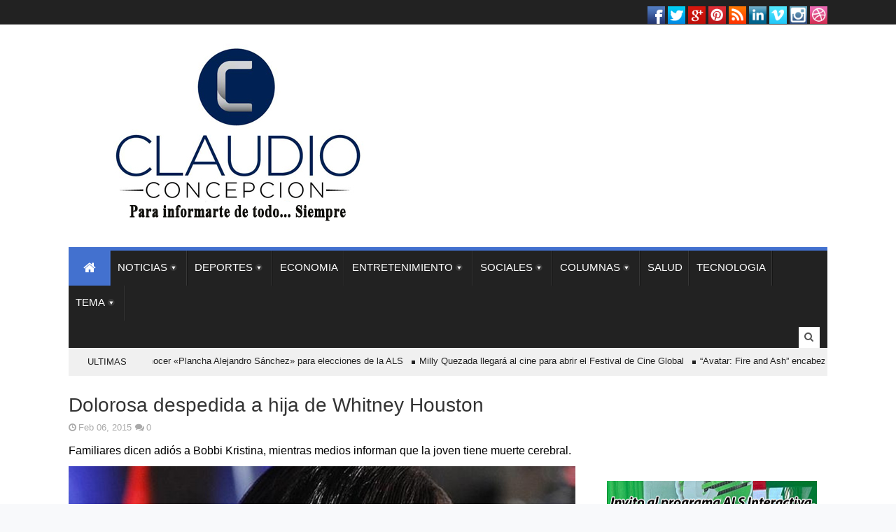

--- FILE ---
content_type: text/html; charset=UTF-8
request_url: https://claudioconcepcion.com/dolorosa-despedida-a-hija-de-whitney-houston/
body_size: 16524
content:
<!DOCTYPE html>
<!--[if lt IE 7 ]><html class="ie ie6" lang="es"> <![endif]-->
<!--[if IE 7 ]><html class="ie ie7" lang="es"> <![endif]-->
<!--[if IE 8 ]><html class="ie ie8" lang="es"> <![endif]-->
<!--[if (gte IE 9)|!(IE)]><!--><html lang="es"> <!--<![endif]-->
<head>
      <!-- Basic Page Needs
  	  ================================================== -->
	<meta charset="UTF-8" />
    <title>Claudio Concepcion   &#8211; Dolorosa despedida a hija de Whitney Houston</title>
             <!-- Mobile Specific Metas
  		================================================== -->
            <meta name="viewport" content="width=device-width, initial-scale=1, maximum-scale=1">
        
        <!-- Favicons
        ================================================== -->
                
                    <link rel="shortcut icon" href="https://claudioconcepcion.com/wp-content/themes/megnet/img/favicon.png">
                
    

<meta property="og:image" content="https://claudioconcepcion.com/wp-content/uploads/2015/02/Bobbi-Kristina-Brown1.jpg"/><meta name='robots' content='max-image-preview:large' />
<link rel="alternate" type="application/rss+xml" title="Claudio Concepcion &raquo; Feed" href="https://claudioconcepcion.com/feed/" />
<link rel="alternate" type="application/rss+xml" title="Claudio Concepcion &raquo; Feed de los comentarios" href="https://claudioconcepcion.com/comments/feed/" />
<link rel="alternate" type="application/rss+xml" title="Claudio Concepcion &raquo; Comentario Dolorosa despedida a hija de Whitney Houston del feed" href="https://claudioconcepcion.com/dolorosa-despedida-a-hija-de-whitney-houston/feed/" />
<link rel="alternate" title="oEmbed (JSON)" type="application/json+oembed" href="https://claudioconcepcion.com/wp-json/oembed/1.0/embed?url=https%3A%2F%2Fclaudioconcepcion.com%2Fdolorosa-despedida-a-hija-de-whitney-houston%2F" />
<link rel="alternate" title="oEmbed (XML)" type="text/xml+oembed" href="https://claudioconcepcion.com/wp-json/oembed/1.0/embed?url=https%3A%2F%2Fclaudioconcepcion.com%2Fdolorosa-despedida-a-hija-de-whitney-houston%2F&#038;format=xml" />
<style id='wp-img-auto-sizes-contain-inline-css' type='text/css'>
img:is([sizes=auto i],[sizes^="auto," i]){contain-intrinsic-size:3000px 1500px}
/*# sourceURL=wp-img-auto-sizes-contain-inline-css */
</style>
<link rel='stylesheet' id='aqpb-view-css-css' href='https://claudioconcepcion.com/wp-content/themes/megnet/inc/functions/aqua-page-builder-master/assets/css/aqpb-view.css?ver=1769015879' type='text/css' media='all' />
<style id='wp-emoji-styles-inline-css' type='text/css'>

	img.wp-smiley, img.emoji {
		display: inline !important;
		border: none !important;
		box-shadow: none !important;
		height: 1em !important;
		width: 1em !important;
		margin: 0 0.07em !important;
		vertical-align: -0.1em !important;
		background: none !important;
		padding: 0 !important;
	}
/*# sourceURL=wp-emoji-styles-inline-css */
</style>
<style id='wp-block-library-inline-css' type='text/css'>
:root{--wp-block-synced-color:#7a00df;--wp-block-synced-color--rgb:122,0,223;--wp-bound-block-color:var(--wp-block-synced-color);--wp-editor-canvas-background:#ddd;--wp-admin-theme-color:#007cba;--wp-admin-theme-color--rgb:0,124,186;--wp-admin-theme-color-darker-10:#006ba1;--wp-admin-theme-color-darker-10--rgb:0,107,160.5;--wp-admin-theme-color-darker-20:#005a87;--wp-admin-theme-color-darker-20--rgb:0,90,135;--wp-admin-border-width-focus:2px}@media (min-resolution:192dpi){:root{--wp-admin-border-width-focus:1.5px}}.wp-element-button{cursor:pointer}:root .has-very-light-gray-background-color{background-color:#eee}:root .has-very-dark-gray-background-color{background-color:#313131}:root .has-very-light-gray-color{color:#eee}:root .has-very-dark-gray-color{color:#313131}:root .has-vivid-green-cyan-to-vivid-cyan-blue-gradient-background{background:linear-gradient(135deg,#00d084,#0693e3)}:root .has-purple-crush-gradient-background{background:linear-gradient(135deg,#34e2e4,#4721fb 50%,#ab1dfe)}:root .has-hazy-dawn-gradient-background{background:linear-gradient(135deg,#faaca8,#dad0ec)}:root .has-subdued-olive-gradient-background{background:linear-gradient(135deg,#fafae1,#67a671)}:root .has-atomic-cream-gradient-background{background:linear-gradient(135deg,#fdd79a,#004a59)}:root .has-nightshade-gradient-background{background:linear-gradient(135deg,#330968,#31cdcf)}:root .has-midnight-gradient-background{background:linear-gradient(135deg,#020381,#2874fc)}:root{--wp--preset--font-size--normal:16px;--wp--preset--font-size--huge:42px}.has-regular-font-size{font-size:1em}.has-larger-font-size{font-size:2.625em}.has-normal-font-size{font-size:var(--wp--preset--font-size--normal)}.has-huge-font-size{font-size:var(--wp--preset--font-size--huge)}.has-text-align-center{text-align:center}.has-text-align-left{text-align:left}.has-text-align-right{text-align:right}.has-fit-text{white-space:nowrap!important}#end-resizable-editor-section{display:none}.aligncenter{clear:both}.items-justified-left{justify-content:flex-start}.items-justified-center{justify-content:center}.items-justified-right{justify-content:flex-end}.items-justified-space-between{justify-content:space-between}.screen-reader-text{border:0;clip-path:inset(50%);height:1px;margin:-1px;overflow:hidden;padding:0;position:absolute;width:1px;word-wrap:normal!important}.screen-reader-text:focus{background-color:#ddd;clip-path:none;color:#444;display:block;font-size:1em;height:auto;left:5px;line-height:normal;padding:15px 23px 14px;text-decoration:none;top:5px;width:auto;z-index:100000}html :where(.has-border-color){border-style:solid}html :where([style*=border-top-color]){border-top-style:solid}html :where([style*=border-right-color]){border-right-style:solid}html :where([style*=border-bottom-color]){border-bottom-style:solid}html :where([style*=border-left-color]){border-left-style:solid}html :where([style*=border-width]){border-style:solid}html :where([style*=border-top-width]){border-top-style:solid}html :where([style*=border-right-width]){border-right-style:solid}html :where([style*=border-bottom-width]){border-bottom-style:solid}html :where([style*=border-left-width]){border-left-style:solid}html :where(img[class*=wp-image-]){height:auto;max-width:100%}:where(figure){margin:0 0 1em}html :where(.is-position-sticky){--wp-admin--admin-bar--position-offset:var(--wp-admin--admin-bar--height,0px)}@media screen and (max-width:600px){html :where(.is-position-sticky){--wp-admin--admin-bar--position-offset:0px}}

/*# sourceURL=wp-block-library-inline-css */
</style><style id='wp-block-image-inline-css' type='text/css'>
.wp-block-image>a,.wp-block-image>figure>a{display:inline-block}.wp-block-image img{box-sizing:border-box;height:auto;max-width:100%;vertical-align:bottom}@media not (prefers-reduced-motion){.wp-block-image img.hide{visibility:hidden}.wp-block-image img.show{animation:show-content-image .4s}}.wp-block-image[style*=border-radius] img,.wp-block-image[style*=border-radius]>a{border-radius:inherit}.wp-block-image.has-custom-border img{box-sizing:border-box}.wp-block-image.aligncenter{text-align:center}.wp-block-image.alignfull>a,.wp-block-image.alignwide>a{width:100%}.wp-block-image.alignfull img,.wp-block-image.alignwide img{height:auto;width:100%}.wp-block-image .aligncenter,.wp-block-image .alignleft,.wp-block-image .alignright,.wp-block-image.aligncenter,.wp-block-image.alignleft,.wp-block-image.alignright{display:table}.wp-block-image .aligncenter>figcaption,.wp-block-image .alignleft>figcaption,.wp-block-image .alignright>figcaption,.wp-block-image.aligncenter>figcaption,.wp-block-image.alignleft>figcaption,.wp-block-image.alignright>figcaption{caption-side:bottom;display:table-caption}.wp-block-image .alignleft{float:left;margin:.5em 1em .5em 0}.wp-block-image .alignright{float:right;margin:.5em 0 .5em 1em}.wp-block-image .aligncenter{margin-left:auto;margin-right:auto}.wp-block-image :where(figcaption){margin-bottom:1em;margin-top:.5em}.wp-block-image.is-style-circle-mask img{border-radius:9999px}@supports ((-webkit-mask-image:none) or (mask-image:none)) or (-webkit-mask-image:none){.wp-block-image.is-style-circle-mask img{border-radius:0;-webkit-mask-image:url('data:image/svg+xml;utf8,<svg viewBox="0 0 100 100" xmlns="http://www.w3.org/2000/svg"><circle cx="50" cy="50" r="50"/></svg>');mask-image:url('data:image/svg+xml;utf8,<svg viewBox="0 0 100 100" xmlns="http://www.w3.org/2000/svg"><circle cx="50" cy="50" r="50"/></svg>');mask-mode:alpha;-webkit-mask-position:center;mask-position:center;-webkit-mask-repeat:no-repeat;mask-repeat:no-repeat;-webkit-mask-size:contain;mask-size:contain}}:root :where(.wp-block-image.is-style-rounded img,.wp-block-image .is-style-rounded img){border-radius:9999px}.wp-block-image figure{margin:0}.wp-lightbox-container{display:flex;flex-direction:column;position:relative}.wp-lightbox-container img{cursor:zoom-in}.wp-lightbox-container img:hover+button{opacity:1}.wp-lightbox-container button{align-items:center;backdrop-filter:blur(16px) saturate(180%);background-color:#5a5a5a40;border:none;border-radius:4px;cursor:zoom-in;display:flex;height:20px;justify-content:center;opacity:0;padding:0;position:absolute;right:16px;text-align:center;top:16px;width:20px;z-index:100}@media not (prefers-reduced-motion){.wp-lightbox-container button{transition:opacity .2s ease}}.wp-lightbox-container button:focus-visible{outline:3px auto #5a5a5a40;outline:3px auto -webkit-focus-ring-color;outline-offset:3px}.wp-lightbox-container button:hover{cursor:pointer;opacity:1}.wp-lightbox-container button:focus{opacity:1}.wp-lightbox-container button:focus,.wp-lightbox-container button:hover,.wp-lightbox-container button:not(:hover):not(:active):not(.has-background){background-color:#5a5a5a40;border:none}.wp-lightbox-overlay{box-sizing:border-box;cursor:zoom-out;height:100vh;left:0;overflow:hidden;position:fixed;top:0;visibility:hidden;width:100%;z-index:100000}.wp-lightbox-overlay .close-button{align-items:center;cursor:pointer;display:flex;justify-content:center;min-height:40px;min-width:40px;padding:0;position:absolute;right:calc(env(safe-area-inset-right) + 16px);top:calc(env(safe-area-inset-top) + 16px);z-index:5000000}.wp-lightbox-overlay .close-button:focus,.wp-lightbox-overlay .close-button:hover,.wp-lightbox-overlay .close-button:not(:hover):not(:active):not(.has-background){background:none;border:none}.wp-lightbox-overlay .lightbox-image-container{height:var(--wp--lightbox-container-height);left:50%;overflow:hidden;position:absolute;top:50%;transform:translate(-50%,-50%);transform-origin:top left;width:var(--wp--lightbox-container-width);z-index:9999999999}.wp-lightbox-overlay .wp-block-image{align-items:center;box-sizing:border-box;display:flex;height:100%;justify-content:center;margin:0;position:relative;transform-origin:0 0;width:100%;z-index:3000000}.wp-lightbox-overlay .wp-block-image img{height:var(--wp--lightbox-image-height);min-height:var(--wp--lightbox-image-height);min-width:var(--wp--lightbox-image-width);width:var(--wp--lightbox-image-width)}.wp-lightbox-overlay .wp-block-image figcaption{display:none}.wp-lightbox-overlay button{background:none;border:none}.wp-lightbox-overlay .scrim{background-color:#fff;height:100%;opacity:.9;position:absolute;width:100%;z-index:2000000}.wp-lightbox-overlay.active{visibility:visible}@media not (prefers-reduced-motion){.wp-lightbox-overlay.active{animation:turn-on-visibility .25s both}.wp-lightbox-overlay.active img{animation:turn-on-visibility .35s both}.wp-lightbox-overlay.show-closing-animation:not(.active){animation:turn-off-visibility .35s both}.wp-lightbox-overlay.show-closing-animation:not(.active) img{animation:turn-off-visibility .25s both}.wp-lightbox-overlay.zoom.active{animation:none;opacity:1;visibility:visible}.wp-lightbox-overlay.zoom.active .lightbox-image-container{animation:lightbox-zoom-in .4s}.wp-lightbox-overlay.zoom.active .lightbox-image-container img{animation:none}.wp-lightbox-overlay.zoom.active .scrim{animation:turn-on-visibility .4s forwards}.wp-lightbox-overlay.zoom.show-closing-animation:not(.active){animation:none}.wp-lightbox-overlay.zoom.show-closing-animation:not(.active) .lightbox-image-container{animation:lightbox-zoom-out .4s}.wp-lightbox-overlay.zoom.show-closing-animation:not(.active) .lightbox-image-container img{animation:none}.wp-lightbox-overlay.zoom.show-closing-animation:not(.active) .scrim{animation:turn-off-visibility .4s forwards}}@keyframes show-content-image{0%{visibility:hidden}99%{visibility:hidden}to{visibility:visible}}@keyframes turn-on-visibility{0%{opacity:0}to{opacity:1}}@keyframes turn-off-visibility{0%{opacity:1;visibility:visible}99%{opacity:0;visibility:visible}to{opacity:0;visibility:hidden}}@keyframes lightbox-zoom-in{0%{transform:translate(calc((-100vw + var(--wp--lightbox-scrollbar-width))/2 + var(--wp--lightbox-initial-left-position)),calc(-50vh + var(--wp--lightbox-initial-top-position))) scale(var(--wp--lightbox-scale))}to{transform:translate(-50%,-50%) scale(1)}}@keyframes lightbox-zoom-out{0%{transform:translate(-50%,-50%) scale(1);visibility:visible}99%{visibility:visible}to{transform:translate(calc((-100vw + var(--wp--lightbox-scrollbar-width))/2 + var(--wp--lightbox-initial-left-position)),calc(-50vh + var(--wp--lightbox-initial-top-position))) scale(var(--wp--lightbox-scale));visibility:hidden}}
/*# sourceURL=https://claudioconcepcion.com/wp-includes/blocks/image/style.min.css */
</style>
<style id='wp-block-columns-inline-css' type='text/css'>
.wp-block-columns{box-sizing:border-box;display:flex;flex-wrap:wrap!important}@media (min-width:782px){.wp-block-columns{flex-wrap:nowrap!important}}.wp-block-columns{align-items:normal!important}.wp-block-columns.are-vertically-aligned-top{align-items:flex-start}.wp-block-columns.are-vertically-aligned-center{align-items:center}.wp-block-columns.are-vertically-aligned-bottom{align-items:flex-end}@media (max-width:781px){.wp-block-columns:not(.is-not-stacked-on-mobile)>.wp-block-column{flex-basis:100%!important}}@media (min-width:782px){.wp-block-columns:not(.is-not-stacked-on-mobile)>.wp-block-column{flex-basis:0;flex-grow:1}.wp-block-columns:not(.is-not-stacked-on-mobile)>.wp-block-column[style*=flex-basis]{flex-grow:0}}.wp-block-columns.is-not-stacked-on-mobile{flex-wrap:nowrap!important}.wp-block-columns.is-not-stacked-on-mobile>.wp-block-column{flex-basis:0;flex-grow:1}.wp-block-columns.is-not-stacked-on-mobile>.wp-block-column[style*=flex-basis]{flex-grow:0}:where(.wp-block-columns){margin-bottom:1.75em}:where(.wp-block-columns.has-background){padding:1.25em 2.375em}.wp-block-column{flex-grow:1;min-width:0;overflow-wrap:break-word;word-break:break-word}.wp-block-column.is-vertically-aligned-top{align-self:flex-start}.wp-block-column.is-vertically-aligned-center{align-self:center}.wp-block-column.is-vertically-aligned-bottom{align-self:flex-end}.wp-block-column.is-vertically-aligned-stretch{align-self:stretch}.wp-block-column.is-vertically-aligned-bottom,.wp-block-column.is-vertically-aligned-center,.wp-block-column.is-vertically-aligned-top{width:100%}
/*# sourceURL=https://claudioconcepcion.com/wp-includes/blocks/columns/style.min.css */
</style>
<style id='wp-block-paragraph-inline-css' type='text/css'>
.is-small-text{font-size:.875em}.is-regular-text{font-size:1em}.is-large-text{font-size:2.25em}.is-larger-text{font-size:3em}.has-drop-cap:not(:focus):first-letter{float:left;font-size:8.4em;font-style:normal;font-weight:100;line-height:.68;margin:.05em .1em 0 0;text-transform:uppercase}body.rtl .has-drop-cap:not(:focus):first-letter{float:none;margin-left:.1em}p.has-drop-cap.has-background{overflow:hidden}:root :where(p.has-background){padding:1.25em 2.375em}:where(p.has-text-color:not(.has-link-color)) a{color:inherit}p.has-text-align-left[style*="writing-mode:vertical-lr"],p.has-text-align-right[style*="writing-mode:vertical-rl"]{rotate:180deg}
/*# sourceURL=https://claudioconcepcion.com/wp-includes/blocks/paragraph/style.min.css */
</style>
<style id='global-styles-inline-css' type='text/css'>
:root{--wp--preset--aspect-ratio--square: 1;--wp--preset--aspect-ratio--4-3: 4/3;--wp--preset--aspect-ratio--3-4: 3/4;--wp--preset--aspect-ratio--3-2: 3/2;--wp--preset--aspect-ratio--2-3: 2/3;--wp--preset--aspect-ratio--16-9: 16/9;--wp--preset--aspect-ratio--9-16: 9/16;--wp--preset--color--black: #000000;--wp--preset--color--cyan-bluish-gray: #abb8c3;--wp--preset--color--white: #ffffff;--wp--preset--color--pale-pink: #f78da7;--wp--preset--color--vivid-red: #cf2e2e;--wp--preset--color--luminous-vivid-orange: #ff6900;--wp--preset--color--luminous-vivid-amber: #fcb900;--wp--preset--color--light-green-cyan: #7bdcb5;--wp--preset--color--vivid-green-cyan: #00d084;--wp--preset--color--pale-cyan-blue: #8ed1fc;--wp--preset--color--vivid-cyan-blue: #0693e3;--wp--preset--color--vivid-purple: #9b51e0;--wp--preset--gradient--vivid-cyan-blue-to-vivid-purple: linear-gradient(135deg,rgb(6,147,227) 0%,rgb(155,81,224) 100%);--wp--preset--gradient--light-green-cyan-to-vivid-green-cyan: linear-gradient(135deg,rgb(122,220,180) 0%,rgb(0,208,130) 100%);--wp--preset--gradient--luminous-vivid-amber-to-luminous-vivid-orange: linear-gradient(135deg,rgb(252,185,0) 0%,rgb(255,105,0) 100%);--wp--preset--gradient--luminous-vivid-orange-to-vivid-red: linear-gradient(135deg,rgb(255,105,0) 0%,rgb(207,46,46) 100%);--wp--preset--gradient--very-light-gray-to-cyan-bluish-gray: linear-gradient(135deg,rgb(238,238,238) 0%,rgb(169,184,195) 100%);--wp--preset--gradient--cool-to-warm-spectrum: linear-gradient(135deg,rgb(74,234,220) 0%,rgb(151,120,209) 20%,rgb(207,42,186) 40%,rgb(238,44,130) 60%,rgb(251,105,98) 80%,rgb(254,248,76) 100%);--wp--preset--gradient--blush-light-purple: linear-gradient(135deg,rgb(255,206,236) 0%,rgb(152,150,240) 100%);--wp--preset--gradient--blush-bordeaux: linear-gradient(135deg,rgb(254,205,165) 0%,rgb(254,45,45) 50%,rgb(107,0,62) 100%);--wp--preset--gradient--luminous-dusk: linear-gradient(135deg,rgb(255,203,112) 0%,rgb(199,81,192) 50%,rgb(65,88,208) 100%);--wp--preset--gradient--pale-ocean: linear-gradient(135deg,rgb(255,245,203) 0%,rgb(182,227,212) 50%,rgb(51,167,181) 100%);--wp--preset--gradient--electric-grass: linear-gradient(135deg,rgb(202,248,128) 0%,rgb(113,206,126) 100%);--wp--preset--gradient--midnight: linear-gradient(135deg,rgb(2,3,129) 0%,rgb(40,116,252) 100%);--wp--preset--font-size--small: 13px;--wp--preset--font-size--medium: 20px;--wp--preset--font-size--large: 36px;--wp--preset--font-size--x-large: 42px;--wp--preset--spacing--20: 0.44rem;--wp--preset--spacing--30: 0.67rem;--wp--preset--spacing--40: 1rem;--wp--preset--spacing--50: 1.5rem;--wp--preset--spacing--60: 2.25rem;--wp--preset--spacing--70: 3.38rem;--wp--preset--spacing--80: 5.06rem;--wp--preset--shadow--natural: 6px 6px 9px rgba(0, 0, 0, 0.2);--wp--preset--shadow--deep: 12px 12px 50px rgba(0, 0, 0, 0.4);--wp--preset--shadow--sharp: 6px 6px 0px rgba(0, 0, 0, 0.2);--wp--preset--shadow--outlined: 6px 6px 0px -3px rgb(255, 255, 255), 6px 6px rgb(0, 0, 0);--wp--preset--shadow--crisp: 6px 6px 0px rgb(0, 0, 0);}:where(.is-layout-flex){gap: 0.5em;}:where(.is-layout-grid){gap: 0.5em;}body .is-layout-flex{display: flex;}.is-layout-flex{flex-wrap: wrap;align-items: center;}.is-layout-flex > :is(*, div){margin: 0;}body .is-layout-grid{display: grid;}.is-layout-grid > :is(*, div){margin: 0;}:where(.wp-block-columns.is-layout-flex){gap: 2em;}:where(.wp-block-columns.is-layout-grid){gap: 2em;}:where(.wp-block-post-template.is-layout-flex){gap: 1.25em;}:where(.wp-block-post-template.is-layout-grid){gap: 1.25em;}.has-black-color{color: var(--wp--preset--color--black) !important;}.has-cyan-bluish-gray-color{color: var(--wp--preset--color--cyan-bluish-gray) !important;}.has-white-color{color: var(--wp--preset--color--white) !important;}.has-pale-pink-color{color: var(--wp--preset--color--pale-pink) !important;}.has-vivid-red-color{color: var(--wp--preset--color--vivid-red) !important;}.has-luminous-vivid-orange-color{color: var(--wp--preset--color--luminous-vivid-orange) !important;}.has-luminous-vivid-amber-color{color: var(--wp--preset--color--luminous-vivid-amber) !important;}.has-light-green-cyan-color{color: var(--wp--preset--color--light-green-cyan) !important;}.has-vivid-green-cyan-color{color: var(--wp--preset--color--vivid-green-cyan) !important;}.has-pale-cyan-blue-color{color: var(--wp--preset--color--pale-cyan-blue) !important;}.has-vivid-cyan-blue-color{color: var(--wp--preset--color--vivid-cyan-blue) !important;}.has-vivid-purple-color{color: var(--wp--preset--color--vivid-purple) !important;}.has-black-background-color{background-color: var(--wp--preset--color--black) !important;}.has-cyan-bluish-gray-background-color{background-color: var(--wp--preset--color--cyan-bluish-gray) !important;}.has-white-background-color{background-color: var(--wp--preset--color--white) !important;}.has-pale-pink-background-color{background-color: var(--wp--preset--color--pale-pink) !important;}.has-vivid-red-background-color{background-color: var(--wp--preset--color--vivid-red) !important;}.has-luminous-vivid-orange-background-color{background-color: var(--wp--preset--color--luminous-vivid-orange) !important;}.has-luminous-vivid-amber-background-color{background-color: var(--wp--preset--color--luminous-vivid-amber) !important;}.has-light-green-cyan-background-color{background-color: var(--wp--preset--color--light-green-cyan) !important;}.has-vivid-green-cyan-background-color{background-color: var(--wp--preset--color--vivid-green-cyan) !important;}.has-pale-cyan-blue-background-color{background-color: var(--wp--preset--color--pale-cyan-blue) !important;}.has-vivid-cyan-blue-background-color{background-color: var(--wp--preset--color--vivid-cyan-blue) !important;}.has-vivid-purple-background-color{background-color: var(--wp--preset--color--vivid-purple) !important;}.has-black-border-color{border-color: var(--wp--preset--color--black) !important;}.has-cyan-bluish-gray-border-color{border-color: var(--wp--preset--color--cyan-bluish-gray) !important;}.has-white-border-color{border-color: var(--wp--preset--color--white) !important;}.has-pale-pink-border-color{border-color: var(--wp--preset--color--pale-pink) !important;}.has-vivid-red-border-color{border-color: var(--wp--preset--color--vivid-red) !important;}.has-luminous-vivid-orange-border-color{border-color: var(--wp--preset--color--luminous-vivid-orange) !important;}.has-luminous-vivid-amber-border-color{border-color: var(--wp--preset--color--luminous-vivid-amber) !important;}.has-light-green-cyan-border-color{border-color: var(--wp--preset--color--light-green-cyan) !important;}.has-vivid-green-cyan-border-color{border-color: var(--wp--preset--color--vivid-green-cyan) !important;}.has-pale-cyan-blue-border-color{border-color: var(--wp--preset--color--pale-cyan-blue) !important;}.has-vivid-cyan-blue-border-color{border-color: var(--wp--preset--color--vivid-cyan-blue) !important;}.has-vivid-purple-border-color{border-color: var(--wp--preset--color--vivid-purple) !important;}.has-vivid-cyan-blue-to-vivid-purple-gradient-background{background: var(--wp--preset--gradient--vivid-cyan-blue-to-vivid-purple) !important;}.has-light-green-cyan-to-vivid-green-cyan-gradient-background{background: var(--wp--preset--gradient--light-green-cyan-to-vivid-green-cyan) !important;}.has-luminous-vivid-amber-to-luminous-vivid-orange-gradient-background{background: var(--wp--preset--gradient--luminous-vivid-amber-to-luminous-vivid-orange) !important;}.has-luminous-vivid-orange-to-vivid-red-gradient-background{background: var(--wp--preset--gradient--luminous-vivid-orange-to-vivid-red) !important;}.has-very-light-gray-to-cyan-bluish-gray-gradient-background{background: var(--wp--preset--gradient--very-light-gray-to-cyan-bluish-gray) !important;}.has-cool-to-warm-spectrum-gradient-background{background: var(--wp--preset--gradient--cool-to-warm-spectrum) !important;}.has-blush-light-purple-gradient-background{background: var(--wp--preset--gradient--blush-light-purple) !important;}.has-blush-bordeaux-gradient-background{background: var(--wp--preset--gradient--blush-bordeaux) !important;}.has-luminous-dusk-gradient-background{background: var(--wp--preset--gradient--luminous-dusk) !important;}.has-pale-ocean-gradient-background{background: var(--wp--preset--gradient--pale-ocean) !important;}.has-electric-grass-gradient-background{background: var(--wp--preset--gradient--electric-grass) !important;}.has-midnight-gradient-background{background: var(--wp--preset--gradient--midnight) !important;}.has-small-font-size{font-size: var(--wp--preset--font-size--small) !important;}.has-medium-font-size{font-size: var(--wp--preset--font-size--medium) !important;}.has-large-font-size{font-size: var(--wp--preset--font-size--large) !important;}.has-x-large-font-size{font-size: var(--wp--preset--font-size--x-large) !important;}
:where(.wp-block-columns.is-layout-flex){gap: 2em;}:where(.wp-block-columns.is-layout-grid){gap: 2em;}
/*# sourceURL=global-styles-inline-css */
</style>
<style id='core-block-supports-inline-css' type='text/css'>
.wp-container-core-columns-is-layout-9d6595d7{flex-wrap:nowrap;}
/*# sourceURL=core-block-supports-inline-css */
</style>

<style id='classic-theme-styles-inline-css' type='text/css'>
/*! This file is auto-generated */
.wp-block-button__link{color:#fff;background-color:#32373c;border-radius:9999px;box-shadow:none;text-decoration:none;padding:calc(.667em + 2px) calc(1.333em + 2px);font-size:1.125em}.wp-block-file__button{background:#32373c;color:#fff;text-decoration:none}
/*# sourceURL=/wp-includes/css/classic-themes.min.css */
</style>
<link rel='stylesheet' id='base-css' href='https://claudioconcepcion.com/wp-content/themes/megnet/css/base.css?ver=1.2' type='text/css' media='all' />
<link rel='stylesheet' id='grid-css' href='https://claudioconcepcion.com/wp-content/themes/megnet/css/amazium.css?ver=1.2' type='text/css' media='all' />
<link rel='stylesheet' id='style-css' href='https://claudioconcepcion.com/wp-content/themes/megnet/style.css?ver=1.2' type='text/css' media='all' />
<link rel='stylesheet' id='shortcode-css' href='https://claudioconcepcion.com/wp-content/themes/megnet/css/shortcode.css?ver=1.2' type='text/css' media='all' />
<link rel='stylesheet' id='nivoslider-css' href='https://claudioconcepcion.com/wp-content/themes/megnet/css/nivo-slider.css?ver=1.2' type='text/css' media='all' />
<link rel='stylesheet' id='flex-css' href='https://claudioconcepcion.com/wp-content/themes/megnet/css/flexslider.css?ver=1.2' type='text/css' media='all' />
<link rel='stylesheet' id='awesome-font-css' href='https://claudioconcepcion.com/wp-content/themes/megnet/css/font-awesome.min.css?ver=1.2' type='text/css' media='all' />
<link rel='stylesheet' id='mediaelement-css-css' href='https://claudioconcepcion.com/wp-content/themes/megnet/css/mediaelementplayer.css?ver=1.2' type='text/css' media='all' />
<link rel='stylesheet' id='carousel-css' href='https://claudioconcepcion.com/wp-content/themes/megnet/css/skin.css?ver=1.2' type='text/css' media='all' />
<link rel='stylesheet' id='layout-css' href='https://claudioconcepcion.com/wp-content/themes/megnet/css/layout.css?ver=1.2' type='text/css' media='all' />
<link rel='stylesheet' id='custom-style-css' href='https://claudioconcepcion.com/wp-content/themes/megnet/custom.php?ver=1.2' type='text/css' media='all' />
<script type="text/javascript" src="https://claudioconcepcion.com/wp-includes/js/jquery/jquery.min.js?ver=3.7.1" id="jquery-core-js"></script>
<script type="text/javascript" src="https://claudioconcepcion.com/wp-includes/js/jquery/jquery-migrate.min.js?ver=3.4.1" id="jquery-migrate-js"></script>
<link rel="https://api.w.org/" href="https://claudioconcepcion.com/wp-json/" /><link rel="alternate" title="JSON" type="application/json" href="https://claudioconcepcion.com/wp-json/wp/v2/posts/19587" /><link rel="EditURI" type="application/rsd+xml" title="RSD" href="https://claudioconcepcion.com/xmlrpc.php?rsd" />
<meta name="generator" content="WordPress 6.9" />
<link rel="canonical" href="https://claudioconcepcion.com/dolorosa-despedida-a-hija-de-whitney-houston/" />
<link rel='shortlink' href='https://claudioconcepcion.com/?p=19587' />
<!--[if IE 7]><link rel="stylesheet" href="https://claudioconcepcion.com/wp-content/themes/megnet/css/font-awesome-ie7.min.css" media="screen"><![endif]-->
    <!--[if lt IE 9]><script src="http://html5shim.googlecode.com/svn/trunk/html5.js"></script><![endif]-->
       
    	

<!-- end head -->
</head>
<body class="wp-singular post-template-default single single-post postid-19587 single-format-standard wp-theme-megnet" itemscope="itemscope" itemtype="http://schema.org/WebPage">

<div class="body_wraper_full">      
<!-- Start header -->
<header class="header-wraper">
<div class="header-top-wraper">
<div class="row">
<div class="grid_6 header-top-left-bar">
<span class="blank_space">.</span>
   
  <div class="mainmenu"> 
<div class="clear"></div>
</div>
     </div>
<div class="grid_6 header-top-right-bar">
      
    <ul class="icon-wrapper">
          <li class="icon-lists"><a href="https://www.facebook.com/atodocolor.claudioconcepcion?fref=ts"><span class="icons-facebook"></span></a></li>
               <li class="icon-lists"><a href="#"><span class="icons-twitter"></span></a></li>
               <li class="icon-lists"><a href="#"><span class="icons-googleplus"></span></a></li>
               <li class="icon-lists"><a href="#"><span class="icons-pinterest"></span></a></li>
               <li class="icon-lists"><a href="#"><span class="icons-rss-feed"></span></a></li>
               <li class="icon-lists"><a href="#"><span class="icons-linked"></span></a></li>
                    <li class="icon-lists"><a href="#"><span class="icons-vimeo"></span></a></li>
            
               <li class="icon-lists"><a href="#"><span class="icons-instagram"></span></a></li>
               <li class="icon-lists"><a href="#"><span class="icons-dribbble"></span></a></li>
                     
      
      
      
      
       
                            
                      
            
            
            
            
            
            
            
            
                                     
            
            
            
            
            
            
            
            
                  
     </ul>
     <span class="blank_space">.</span>
<div class="clear"></div>
</div>
</div>
</div>

        
        <div class="row">
	<div class="grid_12 logo-position">
    
      <!-- begin logo -->
                            
                            <h4>
                                <a href="https://claudioconcepcion.com" alt="">
                                                                           
                                        <img src="http://claudioconcepcion.com/wp-content/uploads/2014/03/logonoticias.jpg" alt=""/>
                                                                    </a>
                            </h4>
                                                        <!-- end logo -->
  <span class="blank_space">.</span>
    </div>
        
</div>
                
<!-- end header, logo, top ads -->

              
<!-- Start Main menu -->
<div id="menu_wrapper" class="menu_wrapper menu_wrapper_sticky">
<div class="row">
	<div class="main_menu grid_12"> 

                            <!-- main menu -->
                            <div class="mainmenu">
                            
                                

                                                                    <ul class="sf-menu" id="mainmenu"><li id="home"><a href="https://claudioconcepcion.com" alt=""><span id="homeicon">Home</span><i class="icon-home"></i></a></li><li id="menu-item-658" class="menu-item menu-item-type-taxonomy menu-item-object-category menu-item-has-children menu-item-658"><a href="https://claudioconcepcion.com/category/noticias/"><span>Noticias</span></a>
<ul class="sub-menu">
	<li id="menu-item-181" class="menu-item menu-item-type-taxonomy menu-item-object-category menu-item-181"><a href="https://claudioconcepcion.com/category/noticias/nacionales/"><span>Nacionales</span></a></li>
	<li id="menu-item-659" class="menu-item menu-item-type-taxonomy menu-item-object-category menu-item-659"><a href="https://claudioconcepcion.com/category/noticias/regionales/"><span>Regionales</span></a></li>
	<li id="menu-item-186" class="menu-item menu-item-type-taxonomy menu-item-object-category menu-item-186"><a href="https://claudioconcepcion.com/category/noticias/internacionales/"><span>Internacionales</span></a></li>
	<li id="menu-item-5088" class="menu-item menu-item-type-taxonomy menu-item-object-category menu-item-5088"><a href="https://claudioconcepcion.com/category/haiti/"><span>Noticias de Haiti</span></a></li>
</ul>
</li>
<li id="menu-item-178" class="menu-item menu-item-type-taxonomy menu-item-object-category menu-item-has-children menu-item-178"><a href="https://claudioconcepcion.com/category/deportes/"><span>Deportes</span></a>
<ul class="sub-menu">
	<li id="menu-item-179" class="menu-item menu-item-type-taxonomy menu-item-object-category menu-item-179"><a href="https://claudioconcepcion.com/category/deportes/baloncesto/"><span>Baloncesto</span></a></li>
	<li id="menu-item-180" class="menu-item menu-item-type-taxonomy menu-item-object-category menu-item-180"><a href="https://claudioconcepcion.com/category/deportes/beisbol/"><span>Beisbol</span></a></li>
	<li id="menu-item-962" class="menu-item menu-item-type-taxonomy menu-item-object-category menu-item-962"><a href="https://claudioconcepcion.com/category/deportes/boxeo/"><span>Boxeo</span></a></li>
	<li id="menu-item-963" class="menu-item menu-item-type-taxonomy menu-item-object-category menu-item-963"><a href="https://claudioconcepcion.com/category/deportes/futbol/"><span>Futbol</span></a></li>
	<li id="menu-item-1396" class="menu-item menu-item-type-taxonomy menu-item-object-category menu-item-1396"><a href="https://claudioconcepcion.com/category/deportes/otros-deportes/"><span>Otros Deportes</span></a></li>
</ul>
</li>
<li id="menu-item-660" class="menu-item menu-item-type-taxonomy menu-item-object-category menu-item-660"><a href="https://claudioconcepcion.com/category/economia/"><span>Economia</span></a></li>
<li id="menu-item-662" class="menu-item menu-item-type-taxonomy menu-item-object-category current-post-ancestor current-menu-parent current-post-parent menu-item-has-children menu-item-662"><a href="https://claudioconcepcion.com/category/espectaculos/"><span>Entretenimiento</span></a>
<ul class="sub-menu">
	<li id="menu-item-188" class="menu-item menu-item-type-taxonomy menu-item-object-category current-post-ancestor current-menu-parent current-post-parent menu-item-188"><a href="https://claudioconcepcion.com/category/espectaculos/farandula/"><span>Farandula</span></a></li>
	<li id="menu-item-663" class="menu-item menu-item-type-taxonomy menu-item-object-category menu-item-663"><a href="https://claudioconcepcion.com/category/espectaculos/cine/"><span>Cine</span></a></li>
	<li id="menu-item-1765" class="menu-item menu-item-type-taxonomy menu-item-object-category menu-item-1765"><a href="https://claudioconcepcion.com/category/espectaculos/exposiciones/"><span>Exposiciones</span></a></li>
</ul>
</li>
<li id="menu-item-184" class="menu-item menu-item-type-taxonomy menu-item-object-category menu-item-has-children menu-item-184"><a href="https://claudioconcepcion.com/category/sociales/"><span>Sociales</span></a>
<ul class="sub-menu">
	<li id="menu-item-968" class="menu-item menu-item-type-taxonomy menu-item-object-category menu-item-968"><a href="https://claudioconcepcion.com/category/sociales/belleza/"><span>Belleza</span></a></li>
	<li id="menu-item-5749" class="menu-item menu-item-type-taxonomy menu-item-object-category menu-item-5749"><a href="https://claudioconcepcion.com/category/moda/"><span>Moda</span></a></li>
	<li id="menu-item-969" class="menu-item menu-item-type-taxonomy menu-item-object-category menu-item-969"><a href="https://claudioconcepcion.com/category/sociales/redes-sociales/"><span>Redes Sociales</span></a></li>
</ul>
</li>
<li id="menu-item-664" class="menu-item menu-item-type-taxonomy menu-item-object-category menu-item-has-children menu-item-664"><a href="https://claudioconcepcion.com/category/columnas/"><span>Columnas</span></a>
<ul class="sub-menu">
	<li id="menu-item-187" class="menu-item menu-item-type-taxonomy menu-item-object-category menu-item-187"><a href="https://claudioconcepcion.com/category/columnas/concepciones/"><span>Yo Claudio</span></a></li>
	<li id="menu-item-665" class="menu-item menu-item-type-taxonomy menu-item-object-category menu-item-665"><a href="https://claudioconcepcion.com/category/columnas/luz-verde/"><span>Luz Verde</span></a></li>
	<li id="menu-item-991" class="menu-item menu-item-type-taxonomy menu-item-object-category menu-item-991"><a href="https://claudioconcepcion.com/category/una-trifoliada/"><span>Una triffoliada&#8230;!</span></a></li>
</ul>
</li>
<li id="menu-item-183" class="menu-item menu-item-type-taxonomy menu-item-object-category menu-item-183"><a href="https://claudioconcepcion.com/category/salud/"><span>Salud</span></a></li>
<li id="menu-item-185" class="menu-item menu-item-type-taxonomy menu-item-object-category menu-item-185"><a href="https://claudioconcepcion.com/category/tecnologia/"><span>Tecnologia</span></a></li>
<li id="menu-item-964" class="menu-item menu-item-type-taxonomy menu-item-object-category menu-item-has-children menu-item-964"><a href="https://claudioconcepcion.com/category/tema/"><span>Tema</span></a>
<ul class="sub-menu">
	<li id="menu-item-1766" class="menu-item menu-item-type-taxonomy menu-item-object-category menu-item-1766"><a href="https://claudioconcepcion.com/category/fotos/"><span>Fotos</span></a></li>
	<li id="menu-item-965" class="menu-item menu-item-type-taxonomy menu-item-object-category menu-item-965"><a href="https://claudioconcepcion.com/category/tema/literatura/"><span>Literatura</span></a></li>
	<li id="menu-item-966" class="menu-item menu-item-type-taxonomy menu-item-object-category menu-item-966"><a href="https://claudioconcepcion.com/category/tema/marketing/"><span>Marketing</span></a></li>
	<li id="menu-item-967" class="menu-item menu-item-type-taxonomy menu-item-object-category menu-item-967"><a href="https://claudioconcepcion.com/category/tema/psicologia/"><span>Psicologia</span></a></li>
</ul>
</li>
</ul>                                                                <!-- end menu -->
                            </div>
                            <!-- end main menu -->
                                                           
                                                          <div class="search-button-menu"><span id="tickersearch"><i class="icon-search"></i></span>
                                    <form id="tickersearchform" action="https://claudioconcepcion.com" method="GET" role="search">
                                        <div><label for="s" class="screen-reader-text">Search for:</label>
                                            <input type="text" id="s" name="s" value="" placeholder="Search here">
                                        </div>
                                    </form>

                              </div>                              
							                        </div>
                                           
                    </div>   
                    </div>
                    

<div class="row">
<div class="grid_12 news-ticker-post">
<div class="latest-news">
<h3>Ultimas Actualizaciones</h3>
<div class="container">
        <ul id="scroller">        <li><a href="https://claudioconcepcion.com/dan-a-conocer-plancha-alejandro-sanchez-para-elecciones-de-la-als/">Dan a conocer «Plancha Alejandro Sánchez» para elecciones de la ALS</a></li>
                <li><a href="https://claudioconcepcion.com/milly-quezada-llegara-al-cine-para-abrir-el-festival-de-cine-global/">Milly Quezada llegará al cine para abrir el Festival de Cine Global</a></li>
                <li><a href="https://claudioconcepcion.com/avatar-fire-and-ash-encabeza-las-taquillas-por-quinta-semana-consecutiva/">“Avatar: Fire and Ash” encabeza las taquillas por quinta semana consecutiva</a></li>
                <li><a href="https://claudioconcepcion.com/senales-tv-presentara-concierto-merengue-sinfonico-en-moscu-dirigido-por-ramon-orlando/">Señales TV presentará concierto “Merengue Sinfónico en Moscú”, dirigido por Ramón Orlando</a></li>
                <li><a href="https://claudioconcepcion.com/fallecio-el-bachatero-felix-rosario-tu-negrito-consentido-durante-vuelo-hacia-estados-unidos/">Fallece el bachatero Félix Rosario “Tu Negrito Consentido” durante vuelo hacia Estados Unidos</a></li>
                </ul>

   

       
</div>
</div>
</div>
</div>


            </header>


<!-- begin content -->            
<section id="contents" class="clearfix">
<div class="row main_content">

<div class="container content_wraper">
<ul class="breadcrumbs"><li><a href="https://claudioconcepcion.com">Home</a> <i class="icon-caret-right"></i></li><li><a href="https://claudioconcepcion.com/category/espectaculos/" rel="category tag">Espectaculos</a> <i class="icon-caret-right"></i></li><li> <a href="https://claudioconcepcion.com/category/espectaculos/farandula/" rel="category tag">Farandula</a> <i class="icon-caret-right"></i></li><li>Dolorosa despedida a hija de Whitney Houston</li></ul>        <div class="grid_8">
         <div class="widget_container content_page"> 
         
                                            <!-- start post -->
                    <div class="post-19587 post type-post status-publish format-standard has-post-thumbnail hentry category-espectaculos category-farandula" id="post-19587" itemscope="" itemtype="http://schema.org/Review">
                                    
                                                        
                                   <h2 itemprop="name" class="entry-title post-title">Dolorosa despedida a hija de Whitney Houston</h2>
                                <p class="post-meta"><span class="date updated"><i class="icon-time"></i>Feb 06, 2015</span><span class="meta-comment last-meta"><a href="https://claudioconcepcion.com/dolorosa-despedida-a-hija-de-whitney-houston/#respond"><i class="icon-comments"></i>0</a></span></p>                               <hr class="none" />
                               
                                                             
                                <div class="post_content"><h5><span style="color: #000000;">Familiares dicen adiós a Bobbi Kristina, mientras medios informan que la joven tiene muerte cerebral.</span></h5>
<p><a href="http://claudioconcepcion.com/wp-content/uploads/2015/02/Bobbi-Kristina-Brown1.jpg"><img fetchpriority="high" decoding="async" class="alignnone  wp-image-19588" src="http://claudioconcepcion.com/wp-content/uploads/2015/02/Bobbi-Kristina-Brown1-300x172.jpg" alt="Bobbi Kristina Brown" width="744" height="427" srcset="https://claudioconcepcion.com/wp-content/uploads/2015/02/Bobbi-Kristina-Brown1-300x172.jpg 300w, https://claudioconcepcion.com/wp-content/uploads/2015/02/Bobbi-Kristina-Brown1-1024x586.jpg 1024w, https://claudioconcepcion.com/wp-content/uploads/2015/02/Bobbi-Kristina-Brown1.jpg 1252w" sizes="(max-width: 744px) 100vw, 744px" /></a></p>
<p>&nbsp;</p>
<p><span style="color: #000000;">La familia de Bobbi Kristina, quien hace días fue encontrada inconsciente en una bañera, se están despidiendo de la hija de Whitney Houston en el hospital tras el pronóstico de los doctores. </span></p>
<p><span style="color: #000000;">«Todo el mundo viene al hospital para decirle adiós», dijo una fuente familiar a People. «Estamos en duelo».</span></p>
<p><span style="color: #000000;">Se indicó que el padre de la joven, el cantante Bobby Brown, «no ha parado de llorar» y que está totalmente devastado desde que supo cuál sería el desenlace de su hija.</span></p>
<p><span style="color: #000000;">«Si la miras, creerías que ella está durmiendo», reveló otro familiar de Bobbi Kristina.</span></p>
<p><span style="color: #000000;">Mientras tanto, Radar Online y NY Post informan que la hija de Whitney Houston tiene muerte cerebral. Destacaron que la noticia provocó gritos y lágrimas por parte de la familia en el hospital.</span></p>
<p><a href="http://claudioconcepcion.com/wp-content/uploads/2015/02/Bobbi-Kristina-Brown01.jpg"><img decoding="async" class="alignnone  wp-image-19590" src="http://claudioconcepcion.com/wp-content/uploads/2015/02/Bobbi-Kristina-Brown01-300x172.jpg" alt="Bobbi Kristina Brown01" width="742" height="425" srcset="https://claudioconcepcion.com/wp-content/uploads/2015/02/Bobbi-Kristina-Brown01-300x172.jpg 300w, https://claudioconcepcion.com/wp-content/uploads/2015/02/Bobbi-Kristina-Brown01-1024x586.jpg 1024w, https://claudioconcepcion.com/wp-content/uploads/2015/02/Bobbi-Kristina-Brown01.jpg 1252w" sizes="(max-width: 742px) 100vw, 742px" /></a></p>
</div> 
                                                               
							                            
                                                      
                        
                         
                                
                                                                <!-- review box -->   
                                <div class="reviewbox">
                                <div class="review_header"><h3> <span itemprop="itemreviewed">Reviews </span></h3></div>
                                  <ul class="progress-bar">
                                                            
                              <li class="meter">
                                  <div class="meter-content" style="width:0%"></div>
                                  <span class="meter-title">Total Score 0%</span>
                                  </li>
                              
                                </ul>
                                
                <div itemprop="reviewRating" itemscope="" itemtype="http://schema.org/Rating">
                  <meta itemprop="worstRating" content = "1">
                  <meta itemprop="ratingValue" content = "0">
                  <meta itemprop="bestRating" content = "5">
                </div>	
								
                                
                                
                                                                    
                                 
                              
                                                            <!-- user review box --> 
                                <div class="clearfix"></div>
                                <div class="votebox">
                                	 <div id="votecount"><img src="https://claudioconcepcion.com/wp-content/themes/megnet/images/ajax-loading.gif"  /> <span class="user-rate-summery"> User rating:  </span> <span class="vote-per">0.00</span>% ( <span class="vote-count">0</span> </div> 
                                     <span class="vote-label"> votes )</span>
                                     
                                     <div id="star" data-readonly="0" data-score="0" data-postid="19587" data-path="https://claudioconcepcion.com/wp-content/themes/megnet/images">
                                </div> 
                                </div>
                      		  <!-- close user review box -->
                                 
                                  
                                 </div>
                                 <!-- close review box --> 
                                                                 
                                
                                <hr class="none" />
                                                            
                                <ul class="tag-cat">                                                               
                                    <li>                                                          
                                </ul>
                                                                
                                
                                         
                                 
              <div class="clear"></div>
                                
                                                       <div class="share-post">
                                 <ul>                                                
<li>
<div id="fb-root"></div>
<script>(function(d, s, id) {
		  var js, fjs = d.getElementsByTagName(s)[0];
		  if (d.getElementById(id)) return;
		  js = d.createElement(s); js.id = id;
		  js.src = "//connect.facebook.net/en_US/all.js#xfbml=1";
		  fjs.parentNode.insertBefore(js, fjs);
		}(document, 'script', 'facebook-jssdk'));</script>
<div class="fb-like" data-href="https://claudioconcepcion.com/dolorosa-despedida-a-hija-de-whitney-houston/" data-send="false" data-layout="button_count" data-width="90" data-show-faces="false"></div>
</li>                                   
<li><a href="https://twitter.com/share" class="twitter-share-button" data-url="https://claudioconcepcion.com/dolorosa-despedida-a-hija-de-whitney-houston/" data-text="Dolorosa despedida a hija de Whitney Houston" data-via="" data-lang="en">tweet</a> <script>!function(d,s,id){var js,fjs=d.getElementsByTagName(s)[0];if(!d.getElementById(id)){js=d.createElement(s);js.id=id;js.src="//platform.twitter.com/widgets.js";fjs.parentNode.insertBefore(js,fjs);}}(document,"script","twitter-wjs");</script></li> 
<li>
<div class="g-plusone" data-size="medium" data-href="https://claudioconcepcion.com/dolorosa-despedida-a-hija-de-whitney-houston/"></div>
			<script type='text/javascript'>
			  (function() {
				var po = document.createElement('script'); po.type = 'text/javascript'; po.async = true;
				po.src = 'https://apis.google.com/js/plusone.js';
				var s = document.getElementsByTagName('script')[0]; s.parentNode.insertBefore(po, s);
			  })();
			</script>
</li>
                               <li><script src="http://platform.linkedin.com/in.js" type="text/javascript"></script><script type="IN/Share" data-url="https://claudioconcepcion.com/dolorosa-despedida-a-hija-de-whitney-houston/" data-counter="right"></script></li>     

                              <li style="width:80px;"><script type="text/javascript" src="http://assets.pinterest.com/js/pinit.js"></script><a href="http://pinterest.com/pin/create/button/?url=https://claudioconcepcion.com/dolorosa-despedida-a-hija-de-whitney-houston/&amp;media=19588" class="pin-it-button" count-layout="horizontal"><img border="0" src="http://assets.pinterest.com/images/PinExt.png" title="Pin It"/></a></li>                 
              </ul>
             <div class="clear"></div>
             
              </div>
                                                        
                           
                           
               
                          
                        
                                                    <div class="postnav">
                                       
                            
                                                                    <a href="https://claudioconcepcion.com/shakira-muestra-primera-foto-de-cara-de-su-segundo-hijo/" id="prepost"><span class="previouspost"><i class="icon-double-angle-left"></i></span>Shakira muestra primera foto de cara de su segundo hijo</a>

                                
                                                                    <a href="https://claudioconcepcion.com/circulo-de-musica-de-la-ciudad-colonial-auspicia-recital-de-la-pianista-cubana-rosa-ramirez/" id="nextpost">Círculo de Música de la Ciudad Colonial auspicia recital de la pianista cubana Rosa Ramírez<span class="nextpost"><i class="icon-double-angle-right"></i></span></a>
                                                                
                                
                                
                            </div>
                                                     <hr class="none">
                        
                        
                            
                                                        
                                            

                                      
                                       <div class="relativepost clearfix">
                        <h5>Articulos Relacionados</h5>

                        <ul  class="ulpost picture">
                            <li class="feature-item">
                                <a  class="entry-thumb feature-link" href="https://claudioconcepcion.com/diomary-la-mala-y-rafelito-mirabal-a-piano-y-voz-en-santiago/" title="La información bien contada es un derecho y una necesidad"> <img src="https://claudioconcepcion.com/wp-content/uploads/2014/02/LOGO-ARTE-PAGINA-335x300.jpg" />

 </a>
                                <div class="ulpost_title">
                                    <a class="title related-title" href="https://claudioconcepcion.com/diomary-la-mala-y-rafelito-mirabal-a-piano-y-voz-en-santiago/" rel="bookmark" title="Permanent link to La información bien contada es un derecho y una necesidad">
									La información bien contada es un derecho y una necesidad                                    
                                    </a>
                                 
                                </div>
                              
                            </li>
                                                        <li class="feature-item">
                                <a  class="entry-thumb feature-link" href="https://claudioconcepcion.com/acroarte-celebrara-en-marzo-40-anos-de-premios-soberano-2025/" title="Acroarte anuncia la fecha de realización de Premios Soberano 2026"> <img src="https://claudioconcepcion.com/wp-content/uploads/2024/09/acroartes26.claudioconcepcion-335x300.jpg" />

 </a>
                                <div class="ulpost_title">
                                    <a class="title related-title" href="https://claudioconcepcion.com/acroarte-celebrara-en-marzo-40-anos-de-premios-soberano-2025/" rel="bookmark" title="Permanent link to Acroarte anuncia la fecha de realización de Premios Soberano 2026">
									Acroarte anuncia la fecha de realización de Premios Soberano 2026                                    
                                    </a>
                                 
                                </div>
                              
                            </li>
                                                        <li class="feature-item">
                                <a  class="entry-thumb feature-link" href="https://claudioconcepcion.com/dan-a-conocer-plancha-alejandro-sanchez-para-elecciones-de-la-als/" title="Dan a conocer «Plancha Alejandro Sánchez» para elecciones de la ALS"> <img src="https://claudioconcepcion.com/wp-content/uploads/2024/07/aguedap.claudioconcepcion-335x300.jpg" />

 </a>
                                <div class="ulpost_title">
                                    <a class="title related-title" href="https://claudioconcepcion.com/dan-a-conocer-plancha-alejandro-sanchez-para-elecciones-de-la-als/" rel="bookmark" title="Permanent link to Dan a conocer «Plancha Alejandro Sánchez» para elecciones de la ALS">
									Dan a conocer «Plancha Alejandro Sánchez» para elecciones de la ALS                                    
                                    </a>
                                 
                                </div>
                              
                            </li>
                                                        <li class="feature-item">
                                <a  class="entry-thumb feature-link" href="https://claudioconcepcion.com/milly-quezada-llegara-al-cine-para-abrir-el-festival-de-cine-global/" title="Milly Quezada llegará al cine para abrir el Festival de Cine Global"> <img src="https://claudioconcepcion.com/wp-content/uploads/2026/01/millyquezada.claudioconcepcion-335x300.jpg" />

 </a>
                                <div class="ulpost_title">
                                    <a class="title related-title" href="https://claudioconcepcion.com/milly-quezada-llegara-al-cine-para-abrir-el-festival-de-cine-global/" rel="bookmark" title="Permanent link to Milly Quezada llegará al cine para abrir el Festival de Cine Global">
									Milly Quezada llegará al cine para abrir el Festival de Cine Global                                    
                                    </a>
                                 
                                </div>
                              
                            </li>
                                                        <li class="feature-item">
                                <a  class="entry-thumb feature-link" href="https://claudioconcepcion.com/avatar-fire-and-ash-encabeza-las-taquillas-por-quinta-semana-consecutiva/" title="“Avatar: Fire and Ash” encabeza las taquillas por quinta semana consecutiva"> <img src="https://claudioconcepcion.com/wp-content/uploads/2026/01/avatar.claudioconcepcion-1-335x300.jpg" />

 </a>
                                <div class="ulpost_title">
                                    <a class="title related-title" href="https://claudioconcepcion.com/avatar-fire-and-ash-encabeza-las-taquillas-por-quinta-semana-consecutiva/" rel="bookmark" title="Permanent link to “Avatar: Fire and Ash” encabeza las taquillas por quinta semana consecutiva">
									“Avatar: Fire and Ash” encabeza las taquillas por quinta semana consecutiva                                    
                                    </a>
                                 
                                </div>
                              
                            </li>
                                                        <li class="feature-item">
                                <a  class="entry-thumb feature-link" href="https://claudioconcepcion.com/senales-tv-presentara-concierto-merengue-sinfonico-en-moscu-dirigido-por-ramon-orlando/" title="Señales TV presentará concierto “Merengue Sinfónico en Moscú”, dirigido por Ramón Orlando"> <img src="https://claudioconcepcion.com/wp-content/uploads/2026/01/ramonorlando.claudioconcepcion-335x300.jpg" />

 </a>
                                <div class="ulpost_title">
                                    <a class="title related-title" href="https://claudioconcepcion.com/senales-tv-presentara-concierto-merengue-sinfonico-en-moscu-dirigido-por-ramon-orlando/" rel="bookmark" title="Permanent link to Señales TV presentará concierto “Merengue Sinfónico en Moscú”, dirigido por Ramón Orlando">
									Señales TV presentará concierto “Merengue Sinfónico en Moscú”, dirigido por Ramón Orlando                                    
                                    </a>
                                 
                                </div>
                              
                            </li>
                            </ul>

                    </div>                  
                            
                  
					<hr class="none" />

                    <!-- comment -->
                    
<div id="comments" class="comments-area">

	
	
		<div id="respond" class="comment-respond">
		<h3 id="reply-title" class="comment-reply-title">Deja una respuesta <small><a rel="nofollow" id="cancel-comment-reply-link" href="/dolorosa-despedida-a-hija-de-whitney-houston/#respond" style="display:none;">Cancelar la respuesta</a></small></h3><form action="https://claudioconcepcion.com/wp-comments-post.php" method="post" id="commentform" class="comment-form"><p class="comment-notes"><span id="email-notes">Tu dirección de correo electrónico no será publicada.</span> <span class="required-field-message">Los campos obligatorios están marcados con <span class="required">*</span></span></p><p class="comment-form-comment"><label for="comment">Comentario <span class="required">*</span></label> <textarea id="comment" name="comment" cols="45" rows="8" maxlength="65525" required="required"></textarea></p><p class="comment-form-author"><label for="author">Nombre <span class="required">*</span></label> <input id="author" name="author" type="text" value="" size="30" maxlength="245" autocomplete="name" required="required" /></p>
<p class="comment-form-email"><label for="email">Correo electrónico <span class="required">*</span></label> <input id="email" name="email" type="text" value="" size="30" maxlength="100" aria-describedby="email-notes" autocomplete="email" required="required" /></p>
<p class="comment-form-url"><label for="url">Web</label> <input id="url" name="url" type="text" value="" size="30" maxlength="200" autocomplete="url" /></p>
<p class="form-submit"><input name="submit" type="submit" id="submit" class="submit" value="Publicar el comentario" /> <input type='hidden' name='comment_post_ID' value='19587' id='comment_post_ID' />
<input type='hidden' name='comment_parent' id='comment_parent' value='0' />
</p></form>	</div><!-- #respond -->
	
</div><!-- #comments .comments-area -->                    
                    </div>
                  <!-- end post --> 


              
        <div class="brack_space"></div>
        </div>
        </div>
        
                    <div class="grid_4" id="sidebar">  
<div id="block-6" class="widget widget_block widget_text">
<p></p>
</div><div id="block-8" class="widget widget_block widget_text">
<p></p>
</div><div id="block-5" class="widget widget_block widget_text">
<p></p>
</div>
		<div class="widget">

				
		
			<div class="ads300x250-thumb">
				<a href="#">
					<img src="http://claudioconcepcion.com/wp-content/uploads/2025/10/marialuisa.claudioconcepcion.jpg" alt="" />
				</a>
			</div>
		</div>
		
		<div class="widget">

				
		
			<div class="ads300x250-thumb">
				<a href="#">
					<img src="http://claudioconcepcion.com/wp-content/uploads/2025/01/centenariaciencia-1.jpg" alt="" />
				</a>
			</div>
		</div>
		<div id="block-11" class="widget widget_block">
<div class="wp-block-columns is-layout-flex wp-container-core-columns-is-layout-9d6595d7 wp-block-columns-is-layout-flex">
<div class="wp-block-column is-layout-flow wp-block-column-is-layout-flow" style="flex-basis:100%">
		<div class="widget">

				
		
			<div class="ads300x250-thumb">
				<a href="#">
					<img decoding="async" src="http://claudioconcepcion.com/wp-content/uploads/2017/01/publicidaddecontacto-1.jpg" alt="" />
				</a>
			</div>
		</div>
		</div>
</div>
</div>
		<div class="widget">

				
		
			<div class="ads300x250-thumb">
				<a href="#">
					<img src="http://claudioconcepcion.com/wp-content/uploads/2025/11/publicamaury.claudioconcepcion.jpg" alt="" />
				</a>
			</div>
		</div>
		<div id="text-3" class="widget widget_text">			<div class="textwidget"><script async src="//pagead2.googlesyndication.com/pagead/js/adsbygoogle.js"></script>
<!-- 300 x 250 -->
<ins class="adsbygoogle"
     style="display:inline-block;width:300px;height:250px"
     data-ad-client="ca-pub-6107169616512736"
     data-ad-slot="8616471604"></ins>
<script>
(adsbygoogle = window.adsbygoogle || []).push({});
</script></div>
		</div><div id="triple-posts-2" class="widget tab_widget">        <div class="widget_container">    

            <!--tabs-nav -->
            <ul class="tabs-nav">
                <li class="active"><a class="title" href="#tab1">Popular</a></li>
                <li class=""><a class="title" href="#tab2">Latest</a></li>
                <li class=""><a class="title" href="#tab4">Comment</a></li>            </ul>
            <!-- end tabs-nav -->

            <div class="tabs-container">

                <!--tab1 -->
                <div id="tab1" class="tab-content" style="display: block;">


                    <ul class="post_list">
                                                    <li class="clearfix">
                               <div class="img_thumbnail feature-item">
                                <a  class="img_thumbnail" href="https://claudioconcepcion.com/diomary-la-mala-y-rafelito-mirabal-a-piano-y-voz-en-santiago/" title="La información bien contada es un derecho y una necesidad">                         <img src="https://claudioconcepcion.com/wp-content/uploads/2014/02/LOGO-ARTE-PAGINA-100x80.jpg" />
	
                                  
                                  </a>
                                                                    </div>
                          
                                <div class="list_desc">
                                    <h4 class="list_title"><a class="title" href="https://claudioconcepcion.com/diomary-la-mala-y-rafelito-mirabal-a-piano-y-voz-en-santiago/" rel="bookmark" title="Permanent link to La información bien contada es un derecho y una necesidad">
									La información bien contada es un derecho y una necesidad									</a></h4>

                                   <p class="post-meta"><span class="date updated"><i class="icon-time"></i>Sep 17, 2024</span><span class="meta-comment last-meta"><a href="https://claudioconcepcion.com/diomary-la-mala-y-rafelito-mirabal-a-piano-y-voz-en-santiago/#respond"><i class="icon-comments"></i>0</a></span></p>
							<div class="ratings">
<div class="rating-box">
<div class="rating" style="width:0%"></div>
</div>
</div>
  

                                </div>


                            </li>
                                                        <li class="clearfix">
                               <div class="img_thumbnail feature-item">
                                <a  class="img_thumbnail" href="https://claudioconcepcion.com/acroarte-celebrara-en-marzo-40-anos-de-premios-soberano-2025/" title="Acroarte anuncia la fecha de realización de Premios Soberano 2026">                         <img src="https://claudioconcepcion.com/wp-content/uploads/2024/09/acroartes26.claudioconcepcion-100x80.jpg" />
	
                                  
                                  </a>
                                                                    </div>
                          
                                <div class="list_desc">
                                    <h4 class="list_title"><a class="title" href="https://claudioconcepcion.com/acroarte-celebrara-en-marzo-40-anos-de-premios-soberano-2025/" rel="bookmark" title="Permanent link to Acroarte anuncia la fecha de realización de Premios Soberano 2026">
									Acroarte anuncia la fecha de realización de Premios...									</a></h4>

                                   <p class="post-meta"><span class="date updated"><i class="icon-time"></i>Sep 16, 2024</span><span class="meta-comment last-meta"><a href="https://claudioconcepcion.com/acroarte-celebrara-en-marzo-40-anos-de-premios-soberano-2025/#respond"><i class="icon-comments"></i>0</a></span></p>
							<div class="ratings">
<div class="rating-box">
<div class="rating" style="width:0%"></div>
</div>
</div>
  

                                </div>


                            </li>
                                                        <li class="clearfix">
                               <div class="img_thumbnail feature-item">
                                <a  class="img_thumbnail" href="https://claudioconcepcion.com/dan-a-conocer-plancha-alejandro-sanchez-para-elecciones-de-la-als/" title="Dan a conocer «Plancha Alejandro Sánchez» para elecciones de la ALS">                         <img src="https://claudioconcepcion.com/wp-content/uploads/2024/07/aguedap.claudioconcepcion-100x80.jpg" />
	
                                  
                                  </a>
                                                                    </div>
                          
                                <div class="list_desc">
                                    <h4 class="list_title"><a class="title" href="https://claudioconcepcion.com/dan-a-conocer-plancha-alejandro-sanchez-para-elecciones-de-la-als/" rel="bookmark" title="Permanent link to Dan a conocer «Plancha Alejandro Sánchez» para elecciones de la ALS">
									Dan a conocer «Plancha Alejandro Sánchez» para...									</a></h4>

                                   <p class="post-meta"><span class="date updated"><i class="icon-time"></i>Ene 21, 2026</span><span class="meta-comment last-meta"><span>Comentarios desactivados<span class="screen-reader-text"> en Dan a conocer «Plancha Alejandro Sánchez» para elecciones de la ALS</span></span></span></p>
							<div class="ratings">
<div class="rating-box">
<div class="rating" style="width:0%"></div>
</div>
</div>
  

                                </div>


                            </li>
                                                        <li class="clearfix">
                               <div class="img_thumbnail feature-item">
                                <a  class="img_thumbnail" href="https://claudioconcepcion.com/la-hija-del-che-guevara-le-canta-a-chavez-en-su-tumba-adios-mi-amor/" title="La hija del «Che» Guevara le canta a Chávez en su tumba «Adiós, mi amor»">                         <img src="https://claudioconcepcion.com/wp-content/uploads/2014/03/aleidaguevara-100x80.jpg" />
	
                                  
                                  </a>
                                                                    </div>
                          
                                <div class="list_desc">
                                    <h4 class="list_title"><a class="title" href="https://claudioconcepcion.com/la-hija-del-che-guevara-le-canta-a-chavez-en-su-tumba-adios-mi-amor/" rel="bookmark" title="Permanent link to La hija del «Che» Guevara le canta a Chávez en su tumba «Adiós, mi amor»">
									La hija del «Che» Guevara le canta a Chávez en su tumba...									</a></h4>

                                   <p class="post-meta"><span class="date updated"><i class="icon-time"></i>Mar 09, 2014</span><span class="meta-comment last-meta"><a href="https://claudioconcepcion.com/la-hija-del-che-guevara-le-canta-a-chavez-en-su-tumba-adios-mi-amor/#respond"><i class="icon-comments"></i>0</a></span></p>
							<div class="ratings">
<div class="rating-box">
<div class="rating" style="width:0%"></div>
</div>
</div>
  

                                </div>


                            </li>
                                                        <li class="clearfix">
                               <div class="img_thumbnail feature-item">
                                <a  class="img_thumbnail" href="https://claudioconcepcion.com/se-publica-en-internet-la-carta-de-rechazo-de-un-sello-discografico-a-la-banda-u2/" title="Se publica en Internet la carta de rechazo de un sello discográfico a la banda U2">                         <img src="https://claudioconcepcion.com/wp-content/uploads/2014/03/u2-100x80.jpg" />
	
                                  
                                  </a>
                                                                    </div>
                          
                                <div class="list_desc">
                                    <h4 class="list_title"><a class="title" href="https://claudioconcepcion.com/se-publica-en-internet-la-carta-de-rechazo-de-un-sello-discografico-a-la-banda-u2/" rel="bookmark" title="Permanent link to Se publica en Internet la carta de rechazo de un sello discográfico a la banda U2">
									Se publica en Internet la carta de rechazo de un sello...									</a></h4>

                                   <p class="post-meta"><span class="date updated"><i class="icon-time"></i>Mar 09, 2014</span><span class="meta-comment last-meta"><a href="https://claudioconcepcion.com/se-publica-en-internet-la-carta-de-rechazo-de-un-sello-discografico-a-la-banda-u2/#respond"><i class="icon-comments"></i>0</a></span></p>
							<div class="ratings">
<div class="rating-box">
<div class="rating" style="width:0%"></div>
</div>
</div>
  

                                </div>


                            </li>
                                                        <li class="clearfix">
                               <div class="img_thumbnail feature-item">
                                <a  class="img_thumbnail" href="https://claudioconcepcion.com/policia-recupera-parte-de-gaviota-escultural-robaron-en-panteon-juan-bosch/" title="Policía recupera parte de gaviota escultural robaron en panteón Juan Bosch">                         <img src="https://claudioconcepcion.com/wp-content/uploads/2014/03/mausuleojuanbosch-100x80.jpg" />
	
                                  
                                  </a>
                                                                    </div>
                          
                                <div class="list_desc">
                                    <h4 class="list_title"><a class="title" href="https://claudioconcepcion.com/policia-recupera-parte-de-gaviota-escultural-robaron-en-panteon-juan-bosch/" rel="bookmark" title="Permanent link to Policía recupera parte de gaviota escultural robaron en panteón Juan Bosch">
									Policía recupera parte de gaviota escultural robaron en...									</a></h4>

                                   <p class="post-meta"><span class="date updated"><i class="icon-time"></i>Mar 17, 2014</span><span class="meta-comment last-meta"><a href="https://claudioconcepcion.com/policia-recupera-parte-de-gaviota-escultural-robaron-en-panteon-juan-bosch/#respond"><i class="icon-comments"></i>0</a></span></p>
							<div class="ratings">
<div class="rating-box">
<div class="rating" style="width:0%"></div>
</div>
</div>
  

                                </div>


                            </li>
                                                        <li class="clearfix">
                               <div class="img_thumbnail feature-item">
                                <a  class="img_thumbnail" href="https://claudioconcepcion.com/canelo-noquea-a-un-perro-faldero/" title="«Canelo» noquea a un «perro faldero»">                         <img src="https://claudioconcepcion.com/wp-content/uploads/2014/03/saulalvarez-100x80.jpg" />
	
                                  
                                  </a>
                                                                    </div>
                          
                                <div class="list_desc">
                                    <h4 class="list_title"><a class="title" href="https://claudioconcepcion.com/canelo-noquea-a-un-perro-faldero/" rel="bookmark" title="Permanent link to «Canelo» noquea a un «perro faldero»">
									«Canelo» noquea a un «perro faldero»									</a></h4>

                                   <p class="post-meta"><span class="date updated"><i class="icon-time"></i>Mar 09, 2014</span><span class="meta-comment last-meta"><a href="https://claudioconcepcion.com/canelo-noquea-a-un-perro-faldero/#respond"><i class="icon-comments"></i>0</a></span></p>
							<div class="ratings">
<div class="rating-box">
<div class="rating" style="width:0%"></div>
</div>
</div>
  

                                </div>


                            </li>
                                                        <li class="clearfix">
                               <div class="img_thumbnail feature-item">
                                <a  class="img_thumbnail" href="https://claudioconcepcion.com/diez-citas-celebres-de-la-pintora-mexicana-frida-kahlo/" title="Diez citas célebres de la pintora mexicana Frida Kahlo">                         <img src="https://claudioconcepcion.com/wp-content/uploads/2014/03/fridakahlo-100x80.jpg" />
	
                                  
                                  </a>
                                                                    </div>
                          
                                <div class="list_desc">
                                    <h4 class="list_title"><a class="title" href="https://claudioconcepcion.com/diez-citas-celebres-de-la-pintora-mexicana-frida-kahlo/" rel="bookmark" title="Permanent link to Diez citas célebres de la pintora mexicana Frida Kahlo">
									Diez citas célebres de la pintora mexicana Frida Kahlo									</a></h4>

                                   <p class="post-meta"><span class="date updated"><i class="icon-time"></i>Mar 09, 2014</span><span class="meta-comment last-meta"><a href="https://claudioconcepcion.com/diez-citas-celebres-de-la-pintora-mexicana-frida-kahlo/#respond"><i class="icon-comments"></i>0</a></span></p>
							<div class="ratings">
<div class="rating-box">
<div class="rating" style="width:0%"></div>
</div>
</div>
  

                                </div>


                            </li>
                                                </ul>

                </div>
                <!-- end tab1 -->

                <!--tab2 -->
                <div id="tab2" class="tab-content">

                     <ul class="post_list">
                                                    <li class="clearfix">
                                <div class="img_thumbnail feature-item">
								<a  class="img_thumbnail" href="https://claudioconcepcion.com/diomary-la-mala-y-rafelito-mirabal-a-piano-y-voz-en-santiago/" title="La información bien contada es un derecho y una necesidad">                                        <img src="https://claudioconcepcion.com/wp-content/uploads/2014/02/LOGO-ARTE-PAGINA-100x80.jpg" />
	
                                 
                                  </a>
                                                                     </div>

                                <div class="list_desc">
                                    <h4 class="list_title"> <a class="title" href="https://claudioconcepcion.com/diomary-la-mala-y-rafelito-mirabal-a-piano-y-voz-en-santiago/" rel="bookmark" title="Permanent link to La información bien contada es un derecho y una necesidad">La información bien contada es un derecho y una necesidad</a></h4>
                                    <p class="post-meta"><span class="date updated"><i class="icon-time"></i>Sep 17, 2024</span><span class="meta-comment last-meta"><a href="https://claudioconcepcion.com/diomary-la-mala-y-rafelito-mirabal-a-piano-y-voz-en-santiago/#respond"><i class="icon-comments"></i>0</a></span></p>
							<div class="ratings">
<div class="rating-box">
<div class="rating" style="width:0%"></div>
</div>
</div>
  

                                </div>


                            </li>
                                                        <li class="clearfix">
                                <div class="img_thumbnail feature-item">
								<a  class="img_thumbnail" href="https://claudioconcepcion.com/acroarte-celebrara-en-marzo-40-anos-de-premios-soberano-2025/" title="Acroarte anuncia la fecha de realización de Premios Soberano 2026">                                        <img src="https://claudioconcepcion.com/wp-content/uploads/2024/09/acroartes26.claudioconcepcion-100x80.jpg" />
	
                                 
                                  </a>
                                                                     </div>

                                <div class="list_desc">
                                    <h4 class="list_title"> <a class="title" href="https://claudioconcepcion.com/acroarte-celebrara-en-marzo-40-anos-de-premios-soberano-2025/" rel="bookmark" title="Permanent link to Acroarte anuncia la fecha de realización de Premios Soberano 2026">Acroarte anuncia la fecha de realización de Premios Soberano 2026</a></h4>
                                    <p class="post-meta"><span class="date updated"><i class="icon-time"></i>Sep 16, 2024</span><span class="meta-comment last-meta"><a href="https://claudioconcepcion.com/acroarte-celebrara-en-marzo-40-anos-de-premios-soberano-2025/#respond"><i class="icon-comments"></i>0</a></span></p>
							<div class="ratings">
<div class="rating-box">
<div class="rating" style="width:0%"></div>
</div>
</div>
  

                                </div>


                            </li>
                                                        <li class="clearfix">
                                <div class="img_thumbnail feature-item">
								<a  class="img_thumbnail" href="https://claudioconcepcion.com/dan-a-conocer-plancha-alejandro-sanchez-para-elecciones-de-la-als/" title="Dan a conocer «Plancha Alejandro Sánchez» para elecciones de la ALS">                                        <img src="https://claudioconcepcion.com/wp-content/uploads/2024/07/aguedap.claudioconcepcion-100x80.jpg" />
	
                                 
                                  </a>
                                                                     </div>

                                <div class="list_desc">
                                    <h4 class="list_title"> <a class="title" href="https://claudioconcepcion.com/dan-a-conocer-plancha-alejandro-sanchez-para-elecciones-de-la-als/" rel="bookmark" title="Permanent link to Dan a conocer «Plancha Alejandro Sánchez» para elecciones de la ALS">Dan a conocer «Plancha Alejandro Sánchez» para elecciones de la ALS</a></h4>
                                    <p class="post-meta"><span class="date updated"><i class="icon-time"></i>Ene 21, 2026</span><span class="meta-comment last-meta"><span>Comentarios desactivados<span class="screen-reader-text"> en Dan a conocer «Plancha Alejandro Sánchez» para elecciones de la ALS</span></span></span></p>
							<div class="ratings">
<div class="rating-box">
<div class="rating" style="width:0%"></div>
</div>
</div>
  

                                </div>


                            </li>
                                                        <li class="clearfix">
                                <div class="img_thumbnail feature-item">
								<a  class="img_thumbnail" href="https://claudioconcepcion.com/milly-quezada-llegara-al-cine-para-abrir-el-festival-de-cine-global/" title="Milly Quezada llegará al cine para abrir el Festival de Cine Global">                                        <img src="https://claudioconcepcion.com/wp-content/uploads/2026/01/millyquezada.claudioconcepcion-100x80.jpg" />
	
                                 
                                  </a>
                                                                     </div>

                                <div class="list_desc">
                                    <h4 class="list_title"> <a class="title" href="https://claudioconcepcion.com/milly-quezada-llegara-al-cine-para-abrir-el-festival-de-cine-global/" rel="bookmark" title="Permanent link to Milly Quezada llegará al cine para abrir el Festival de Cine Global">Milly Quezada llegará al cine para abrir el Festival de Cine Global</a></h4>
                                    <p class="post-meta"><span class="date updated"><i class="icon-time"></i>Ene 20, 2026</span><span class="meta-comment last-meta"><span>Comentarios desactivados<span class="screen-reader-text"> en Milly Quezada llegará al cine para abrir el Festival de Cine Global</span></span></span></p>
							<div class="ratings">
<div class="rating-box">
<div class="rating" style="width:0%"></div>
</div>
</div>
  

                                </div>


                            </li>
                                                        <li class="clearfix">
                                <div class="img_thumbnail feature-item">
								<a  class="img_thumbnail" href="https://claudioconcepcion.com/avatar-fire-and-ash-encabeza-las-taquillas-por-quinta-semana-consecutiva/" title="“Avatar: Fire and Ash” encabeza las taquillas por quinta semana consecutiva">                                        <img src="https://claudioconcepcion.com/wp-content/uploads/2026/01/avatar.claudioconcepcion-1-100x80.jpg" />
	
                                 
                                  </a>
                                                                     </div>

                                <div class="list_desc">
                                    <h4 class="list_title"> <a class="title" href="https://claudioconcepcion.com/avatar-fire-and-ash-encabeza-las-taquillas-por-quinta-semana-consecutiva/" rel="bookmark" title="Permanent link to “Avatar: Fire and Ash” encabeza las taquillas por quinta semana consecutiva">“Avatar: Fire and Ash” encabeza las taquillas por quinta semana consecutiva</a></h4>
                                    <p class="post-meta"><span class="date updated"><i class="icon-time"></i>Ene 19, 2026</span><span class="meta-comment last-meta"><span>Comentarios desactivados<span class="screen-reader-text"> en “Avatar: Fire and Ash” encabeza las taquillas por quinta semana consecutiva</span></span></span></p>
							<div class="ratings">
<div class="rating-box">
<div class="rating" style="width:0%"></div>
</div>
</div>
  

                                </div>


                            </li>
                                                        <li class="clearfix">
                                <div class="img_thumbnail feature-item">
								<a  class="img_thumbnail" href="https://claudioconcepcion.com/senales-tv-presentara-concierto-merengue-sinfonico-en-moscu-dirigido-por-ramon-orlando/" title="Señales TV presentará concierto “Merengue Sinfónico en Moscú”, dirigido por Ramón Orlando">                                        <img src="https://claudioconcepcion.com/wp-content/uploads/2026/01/ramonorlando.claudioconcepcion-100x80.jpg" />
	
                                 
                                  </a>
                                                                     </div>

                                <div class="list_desc">
                                    <h4 class="list_title"> <a class="title" href="https://claudioconcepcion.com/senales-tv-presentara-concierto-merengue-sinfonico-en-moscu-dirigido-por-ramon-orlando/" rel="bookmark" title="Permanent link to Señales TV presentará concierto “Merengue Sinfónico en Moscú”, dirigido por Ramón Orlando">Señales TV presentará concierto “Merengue Sinfónico en Moscú”, dirigido por Ramón Orlando</a></h4>
                                    <p class="post-meta"><span class="date updated"><i class="icon-time"></i>Ene 15, 2026</span><span class="meta-comment last-meta"><span>Comentarios desactivados<span class="screen-reader-text"> en Señales TV presentará concierto “Merengue Sinfónico en Moscú”, dirigido por Ramón Orlando</span></span></span></p>
							<div class="ratings">
<div class="rating-box">
<div class="rating" style="width:0%"></div>
</div>
</div>
  

                                </div>


                            </li>
                                                        <li class="clearfix">
                                <div class="img_thumbnail feature-item">
								<a  class="img_thumbnail" href="https://claudioconcepcion.com/fallecio-el-bachatero-felix-rosario-tu-negrito-consentido-durante-vuelo-hacia-estados-unidos/" title="Fallece el bachatero Félix Rosario “Tu Negrito Consentido” durante vuelo hacia Estados Unidos">                                        <img src="https://claudioconcepcion.com/wp-content/uploads/2026/01/felixrosario.claudioconcepcion-100x80.jpg" />
	
                                 
                                  </a>
                                                                     </div>

                                <div class="list_desc">
                                    <h4 class="list_title"> <a class="title" href="https://claudioconcepcion.com/fallecio-el-bachatero-felix-rosario-tu-negrito-consentido-durante-vuelo-hacia-estados-unidos/" rel="bookmark" title="Permanent link to Fallece el bachatero Félix Rosario “Tu Negrito Consentido” durante vuelo hacia Estados Unidos">Fallece el bachatero Félix Rosario “Tu Negrito Consentido” durante vuelo hacia Estados Unidos</a></h4>
                                    <p class="post-meta"><span class="date updated"><i class="icon-time"></i>Ene 15, 2026</span><span class="meta-comment last-meta"><span>Comentarios desactivados<span class="screen-reader-text"> en Fallece el bachatero Félix Rosario “Tu Negrito Consentido” durante vuelo hacia Estados Unidos</span></span></span></p>
							<div class="ratings">
<div class="rating-box">
<div class="rating" style="width:0%"></div>
</div>
</div>
  

                                </div>


                            </li>
                                                        <li class="clearfix">
                                <div class="img_thumbnail feature-item">
								<a  class="img_thumbnail" href="https://claudioconcepcion.com/daniel-galan-el-palomo-nuevo-fenomeno-de-la-musica-tipica/" title="Daniel Galán “El Palomo” nuevo fenómeno de la música típica">                                        <img src="https://claudioconcepcion.com/wp-content/uploads/2026/01/galandaniel.claudioconcepcion-100x80.jpg" />
	
                                 
                                  </a>
                                                                     </div>

                                <div class="list_desc">
                                    <h4 class="list_title"> <a class="title" href="https://claudioconcepcion.com/daniel-galan-el-palomo-nuevo-fenomeno-de-la-musica-tipica/" rel="bookmark" title="Permanent link to Daniel Galán “El Palomo” nuevo fenómeno de la música típica">Daniel Galán “El Palomo” nuevo fenómeno de la música típica</a></h4>
                                    <p class="post-meta"><span class="date updated"><i class="icon-time"></i>Ene 15, 2026</span><span class="meta-comment last-meta"><span>Comentarios desactivados<span class="screen-reader-text"> en Daniel Galán “El Palomo” nuevo fenómeno de la música típica</span></span></span></p>
							<div class="ratings">
<div class="rating-box">
<div class="rating" style="width:0%"></div>
</div>
</div>
  

                                </div>


                            </li>
                                                </ul>

                </div>
                <!-- end tab2 -->
   
                                 <!--tab4 -->
                <div id="tab4" class="tab-content comment-tab">
                 
                 <ul class="post_list">
                    </ul>
                 
                </div>
                <!-- end tab4 -->
              
            </div>

 <div class="clear"></div>
        </div>
        <!-- end tabs-container -->
        </div><div id="block-14" class="widget widget_block widget_media_image">
<figure class="wp-block-image size-full is-resized"><a href="http://claudioconcepcion.com/wp-content/uploads/2024/03/NATIVARD-2-1.gif"><img loading="lazy" decoding="async" width="708" height="768" src="http://claudioconcepcion.com/wp-content/uploads/2024/03/NATIVARD-2-1.gif" alt="" class="wp-image-46689" style="width:616px;height:auto"/></a><figcaption class="wp-element-caption"><strong>ESCUCHA LA RADIO VIRTUAL: cariberdradio.com</strong></figcaption></figure>
</div><div class="brack_space"></div>
          
       </div>
              
       
        
    </div>
</div>
 </section>
<!-- end content --> <!-- Start footer -->
<footer id="footer-container">



    <div class="footer-columns">
        <div class="row">
                        <div class="grid_4"><div id="rec-recent-posts-4" class="widget post_list_widget"><h3 class="widget-title"><span>Salud</span></h3><div class="widget_container"><ul class="post_list">           <li class="clearfix">	
                <div class="img_thumbnail feature-item">
				<a class="img_thumbnail" href="https://claudioconcepcion.com/fundacion-marisol-rivas-y-guerreras-empoderadas-realizan-operativo-medico/" title="Fundación Marisol Rivas y Guerreras Empoderadas realizan operativo médico">        <img src="https://claudioconcepcion.com/wp-content/uploads/2025/12/guerreras.claudioconcepcion-100x80.jpg" />
	
				
              </a>
                       </div>
                <div class="list_desc">
                     <h4 class="list_title"><a class="post-title" href="https://claudioconcepcion.com/fundacion-marisol-rivas-y-guerreras-empoderadas-realizan-operativo-medico/" rel="bookmark" title="Fundación Marisol Rivas y Guerreras Empoderadas realizan operativo médico">
					Fundación Marisol Rivas y Guerreras Empoderadas realizan operativo médico					</a></h4>
                   <p class="post-meta"><span class="date updated"><i class="icon-time"></i>Dic 16, 2025</span><span class="meta-comment last-meta"><span>Comentarios desactivados<span class="screen-reader-text"> en Fundación Marisol Rivas y Guerreras Empoderadas realizan operativo médico</span></span></span></p>							<div class="ratings">
<div class="rating-box">
<div class="rating" style="width:0%"></div>
</div>
</div>
  
                
                </div>


            </li>
                       <li class="clearfix">	
                <div class="img_thumbnail feature-item">
				<a class="img_thumbnail" href="https://claudioconcepcion.com/bmi-seguros-y-moffitt-cancer-center-impulsan-los-ultimos-avances-en-genetica-y-prevencion-del-cancer-en-la-mujer/" title="BMI Seguros y Moffitt Cancer Center impulsan los últimos avances en genética y prevención del cáncer en la mujer">        <img src="https://claudioconcepcion.com/wp-content/uploads/2025/12/Imagen-de-WhatsApp-2025-12-02-a-las-12.30.18_a65fdf9f-100x80.jpg" />
	
				
              </a>
                       </div>
                <div class="list_desc">
                     <h4 class="list_title"><a class="post-title" href="https://claudioconcepcion.com/bmi-seguros-y-moffitt-cancer-center-impulsan-los-ultimos-avances-en-genetica-y-prevencion-del-cancer-en-la-mujer/" rel="bookmark" title="BMI Seguros y Moffitt Cancer Center impulsan los últimos avances en genética y prevención del cáncer en la mujer">
					BMI Seguros y Moffitt Cancer Center impulsan los últimos avances en genética y prevención del cáncer en la mujer					</a></h4>
                   <p class="post-meta"><span class="date updated"><i class="icon-time"></i>Dic 03, 2025</span><span class="meta-comment last-meta"><span>Comentarios desactivados<span class="screen-reader-text"> en BMI Seguros y Moffitt Cancer Center impulsan los últimos avances en genética y prevención del cáncer en la mujer</span></span></span></p>							<div class="ratings">
<div class="rating-box">
<div class="rating" style="width:0%"></div>
</div>
</div>
  
                
                </div>


            </li>
                       <li class="clearfix">	
                <div class="img_thumbnail feature-item">
				<a class="img_thumbnail" href="https://claudioconcepcion.com/ministro-de-salud-celebra-logro-del-cabral-y-baez-como-primer-hospital-rd-con-certificacion-angels-awards-gold/" title="Ministro de Salud celebra logro del Cabral y Báez como primer hospital RD con certificación Angels Awards–Gold">        <img src="https://claudioconcepcion.com/wp-content/uploads/2025/11/joseluisbautista.claudioconcepcion-100x80.jpg" />
	
				
              </a>
                       </div>
                <div class="list_desc">
                     <h4 class="list_title"><a class="post-title" href="https://claudioconcepcion.com/ministro-de-salud-celebra-logro-del-cabral-y-baez-como-primer-hospital-rd-con-certificacion-angels-awards-gold/" rel="bookmark" title="Ministro de Salud celebra logro del Cabral y Báez como primer hospital RD con certificación Angels Awards–Gold">
					Ministro de Salud celebra logro del Cabral y Báez como primer hospital RD con certificación Angels Awards–Gold					</a></h4>
                   <p class="post-meta"><span class="date updated"><i class="icon-time"></i>Nov 21, 2025</span><span class="meta-comment last-meta"><span>Comentarios desactivados<span class="screen-reader-text"> en Ministro de Salud celebra logro del Cabral y Báez como primer hospital RD con certificación Angels Awards–Gold</span></span></span></p>							<div class="ratings">
<div class="rating-box">
<div class="rating" style="width:0%"></div>
</div>
</div>
  
                
                </div>


            </li>
                       <li class="clearfix">	
                <div class="img_thumbnail feature-item">
				<a class="img_thumbnail" href="https://claudioconcepcion.com/como-saber-la-diferencia-entre-gripe-y-resfriado-comun-2/" title="Cómo saber la diferencia entre gripe y resfriado común">        <img src="https://claudioconcepcion.com/wp-content/uploads/2025/11/gripeyresfriado.claudioconcepcion-100x80.jpg" />
	
				
              </a>
                       </div>
                <div class="list_desc">
                     <h4 class="list_title"><a class="post-title" href="https://claudioconcepcion.com/como-saber-la-diferencia-entre-gripe-y-resfriado-comun-2/" rel="bookmark" title="Cómo saber la diferencia entre gripe y resfriado común">
					Cómo saber la diferencia entre gripe y resfriado común					</a></h4>
                   <p class="post-meta"><span class="date updated"><i class="icon-time"></i>Nov 04, 2025</span><span class="meta-comment last-meta"><span>Comentarios desactivados<span class="screen-reader-text"> en Cómo saber la diferencia entre gripe y resfriado común</span></span></span></p>							<div class="ratings">
<div class="rating-box">
<div class="rating" style="width:0%"></div>
</div>
</div>
  
                
                </div>


            </li>
                       <li class="clearfix">	
                <div class="img_thumbnail feature-item">
				<a class="img_thumbnail" href="https://claudioconcepcion.com/hospital-cabral-y-baez-se-consolida-como-referente-en-procedimientos-de-broncoscopia/" title="Hospital Cabral y Báez se consolida como referente en procedimientos de broncoscopia">        <img src="https://claudioconcepcion.com/wp-content/uploads/2025/10/hospitalcabralybaez.claudioconcepcion-100x80.jpg" />
	
				
              </a>
                       </div>
                <div class="list_desc">
                     <h4 class="list_title"><a class="post-title" href="https://claudioconcepcion.com/hospital-cabral-y-baez-se-consolida-como-referente-en-procedimientos-de-broncoscopia/" rel="bookmark" title="Hospital Cabral y Báez se consolida como referente en procedimientos de broncoscopia">
					Hospital Cabral y Báez se consolida como referente en procedimientos de broncoscopia					</a></h4>
                   <p class="post-meta"><span class="date updated"><i class="icon-time"></i>Oct 15, 2025</span><span class="meta-comment last-meta"><span>Comentarios desactivados<span class="screen-reader-text"> en Hospital Cabral y Báez se consolida como referente en procedimientos de broncoscopia</span></span></span></p>							<div class="ratings">
<div class="rating-box">
<div class="rating" style="width:0%"></div>
</div>
</div>
  
                
                </div>


            </li>
            </ul>
</div>
</div></div>
            <div class="grid_4"><div id="themeloy_fblikebox_widget-2" class="widget fblikebox_widget">			<h3 class="widget-title"><span>Siguenos en Facebook</span></h3>
<div class="widget_container">   
<div id="fb-root"></div>
<script>(function(d, s, id) {
  var js, fjs = d.getElementsByTagName(s)[0];
  if (d.getElementById(id)) return;
  js = d.createElement(s); js.id = id;
  js.src = "//connect.facebook.net/es_ES/all.js#xfbml=1";
  fjs.parentNode.insertBefore(js, fjs);
}(document, 'script', 'facebook-jssdk'));</script>
			

					<div class="fb-like-box" data-href="https://www.facebook.com/Claudioconcepci%C3%B3ncom-273927299423058/"  data-show-faces="true"  data-stream="false" data-header="true"></div>
	
     <div class="clear"></div>
    </div>
    				

			</div><div id="adds-widget-2" class="widget ads"><p><script async src="//pagead2.googlesyndication.com/pagead/js/adsbygoogle.js"></script>
<!-- top claudioconcepcion.com -->
<ins class="adsbygoogle"
     style="display:inline-block;width:728px;height:90px"
     data-ad-client="ca-pub-6107169616512736"
     data-ad-slot="1232805606"></ins>
<script>
(adsbygoogle = window.adsbygoogle || []).push({});
</script></p>
</div></div>
                                    <div class="grid_4"><div id="themeloy-popularpost-widget-2" class="widget post_list_widget"><h3 class="widget-title"><span>Populares</span></h3>				<div class="widget_container">
				<ul class="post_list">
			            
			<li class="clearfix">		
				<div class="img_thumbnail feature-item">	
	<a class="img_thumbnail" href="https://claudioconcepcion.com/diomary-la-mala-y-rafelito-mirabal-a-piano-y-voz-en-santiago/" title="La información bien contada es un derecho y una necesidad">        <img src="https://claudioconcepcion.com/wp-content/uploads/2014/02/LOGO-ARTE-PAGINA-100x80.jpg" />
		 
                               </a>
			</div>
				<div class="list_desc">
                <h4 class="list_title"><a class="post-title" href="https://claudioconcepcion.com/diomary-la-mala-y-rafelito-mirabal-a-piano-y-voz-en-santiago/" title="La información bien contada es un derecho y una necesidad">
				La información bien contada es un derecho y una necesidad                </a></h4>
                                   <p class="post-meta"><span class="date updated"><i class="icon-time"></i>Sep 17, 2024</span><span class="meta-comment last-meta"><a href="https://claudioconcepcion.com/diomary-la-mala-y-rafelito-mirabal-a-piano-y-voz-en-santiago/#respond"><i class="icon-comments"></i>0</a></span></p>                    
							<div class="ratings">
<div class="rating-box">
<div class="rating" style="width:0%"></div>
</div>
</div>
  
                    
				</div>	
	<div class="clear"></div>
	</li>	
		            
			<li class="clearfix">		
				<div class="img_thumbnail feature-item">	
	<a class="img_thumbnail" href="https://claudioconcepcion.com/acroarte-celebrara-en-marzo-40-anos-de-premios-soberano-2025/" title="Acroarte anuncia la fecha de realización de Premios Soberano 2026">        <img src="https://claudioconcepcion.com/wp-content/uploads/2024/09/acroartes26.claudioconcepcion-100x80.jpg" />
		 
                               </a>
			</div>
				<div class="list_desc">
                <h4 class="list_title"><a class="post-title" href="https://claudioconcepcion.com/acroarte-celebrara-en-marzo-40-anos-de-premios-soberano-2025/" title="Acroarte anuncia la fecha de realización de Premios Soberano 2026">
				Acroarte anuncia la fecha de realización de Premios Soberano 2026                </a></h4>
                                   <p class="post-meta"><span class="date updated"><i class="icon-time"></i>Sep 16, 2024</span><span class="meta-comment last-meta"><a href="https://claudioconcepcion.com/acroarte-celebrara-en-marzo-40-anos-de-premios-soberano-2025/#respond"><i class="icon-comments"></i>0</a></span></p>                    
							<div class="ratings">
<div class="rating-box">
<div class="rating" style="width:0%"></div>
</div>
</div>
  
                    
				</div>	
	<div class="clear"></div>
	</li>	
		            
			<li class="clearfix">		
				<div class="img_thumbnail feature-item">	
	<a class="img_thumbnail" href="https://claudioconcepcion.com/dan-a-conocer-plancha-alejandro-sanchez-para-elecciones-de-la-als/" title="Dan a conocer «Plancha Alejandro Sánchez» para elecciones de la ALS">        <img src="https://claudioconcepcion.com/wp-content/uploads/2024/07/aguedap.claudioconcepcion-100x80.jpg" />
		 
                               </a>
			</div>
				<div class="list_desc">
                <h4 class="list_title"><a class="post-title" href="https://claudioconcepcion.com/dan-a-conocer-plancha-alejandro-sanchez-para-elecciones-de-la-als/" title="Dan a conocer «Plancha Alejandro Sánchez» para elecciones de la ALS">
				Dan a conocer «Plancha Alejandro Sánchez» para elecciones de la ALS                </a></h4>
                                   <p class="post-meta"><span class="date updated"><i class="icon-time"></i>Ene 21, 2026</span><span class="meta-comment last-meta"><span>Comentarios desactivados<span class="screen-reader-text"> en Dan a conocer «Plancha Alejandro Sánchez» para elecciones de la ALS</span></span></span></p>                    
							<div class="ratings">
<div class="rating-box">
<div class="rating" style="width:0%"></div>
</div>
</div>
  
                    
				</div>	
	<div class="clear"></div>
	</li>	
		            
			<li class="clearfix">		
				<div class="img_thumbnail feature-item">	
	<a class="img_thumbnail" href="https://claudioconcepcion.com/la-hija-del-che-guevara-le-canta-a-chavez-en-su-tumba-adios-mi-amor/" title="La hija del «Che» Guevara le canta a Chávez en su tumba «Adiós, mi amor»">        <img src="https://claudioconcepcion.com/wp-content/uploads/2014/03/aleidaguevara-100x80.jpg" />
		 
                               </a>
			</div>
				<div class="list_desc">
                <h4 class="list_title"><a class="post-title" href="https://claudioconcepcion.com/la-hija-del-che-guevara-le-canta-a-chavez-en-su-tumba-adios-mi-amor/" title="La hija del «Che» Guevara le canta a Chávez en su tumba «Adiós, mi amor»">
				La hija del «Che» Guevara le canta a Chávez en su tumba «Adiós, mi amor»                </a></h4>
                                   <p class="post-meta"><span class="date updated"><i class="icon-time"></i>Mar 09, 2014</span><span class="meta-comment last-meta"><a href="https://claudioconcepcion.com/la-hija-del-che-guevara-le-canta-a-chavez-en-su-tumba-adios-mi-amor/#respond"><i class="icon-comments"></i>0</a></span></p>                    
							<div class="ratings">
<div class="rating-box">
<div class="rating" style="width:0%"></div>
</div>
</div>
  
                    
				</div>	
	<div class="clear"></div>
	</li>	
		            
			<li class="clearfix">		
				<div class="img_thumbnail feature-item">	
	<a class="img_thumbnail" href="https://claudioconcepcion.com/se-publica-en-internet-la-carta-de-rechazo-de-un-sello-discografico-a-la-banda-u2/" title="Se publica en Internet la carta de rechazo de un sello discográfico a la banda U2">        <img src="https://claudioconcepcion.com/wp-content/uploads/2014/03/u2-100x80.jpg" />
		 
                               </a>
			</div>
				<div class="list_desc">
                <h4 class="list_title"><a class="post-title" href="https://claudioconcepcion.com/se-publica-en-internet-la-carta-de-rechazo-de-un-sello-discografico-a-la-banda-u2/" title="Se publica en Internet la carta de rechazo de un sello discográfico a la banda U2">
				Se publica en Internet la carta de rechazo de un sello discográfico a la banda U2                </a></h4>
                                   <p class="post-meta"><span class="date updated"><i class="icon-time"></i>Mar 09, 2014</span><span class="meta-comment last-meta"><a href="https://claudioconcepcion.com/se-publica-en-internet-la-carta-de-rechazo-de-un-sello-discografico-a-la-banda-u2/#respond"><i class="icon-comments"></i>0</a></span></p>                    
							<div class="ratings">
<div class="rating-box">
<div class="rating" style="width:0%"></div>
</div>
</div>
  
                    
				</div>	
	<div class="clear"></div>
	</li>	
		</ul>		
</div>			
</div></div>
     		        </div>
    </div>
    
    <div class="footer-bottom">
        <div class="row">
            <div class="grid_6 footer-left"> Copyright 2026 Claudio Concepción / Todos los Derechos Reservados</div>
            <div class="grid_6 footer-right">  
                                
                                                            
                </div>
        </div>  
    </div>  


</footer>
<!-- End footer -->



<script>  (function(i,s,o,g,r,a,m){i['GoogleAnalyticsObject']=r;i[r]=i[r]||function(){
  (i[r].q=i[r].q||[]).push(arguments)},i[r].l=1*new Date();a=s.createElement(o),
  m=s.getElementsByTagName(o)[0];a.async=1;a.src=g;m.parentNode.insertBefore(a,m)
  })(window,document,'script','//www.google-analytics.com/analytics.js','ga');

  ga('create', 'UA-47374016-1', 'claudioconcepcion.com');
  ga('send', 'pageview');
</script>

<script type="speculationrules">
{"prefetch":[{"source":"document","where":{"and":[{"href_matches":"/*"},{"not":{"href_matches":["/wp-*.php","/wp-admin/*","/wp-content/uploads/*","/wp-content/*","/wp-content/plugins/*","/wp-content/themes/megnet/*","/*\\?(.+)"]}},{"not":{"selector_matches":"a[rel~=\"nofollow\"]"}},{"not":{"selector_matches":".no-prefetch, .no-prefetch a"}}]},"eagerness":"conservative"}]}
</script>
<script type="text/javascript" src="https://claudioconcepcion.com/wp-content/themes/megnet/inc/functions/aqua-page-builder-master/assets/js/aqpb-view.js?ver=1769015879" id="aqpb-view-js-js"></script>
<script type="text/javascript" src="https://claudioconcepcion.com/wp-includes/js/comment-reply.min.js?ver=6.9" id="comment-reply-js" async="async" data-wp-strategy="async" fetchpriority="low"></script>
<script type="text/javascript" id="post_rating-js-extra">
/* <![CDATA[ */
var ajax_var = {"url":"https://claudioconcepcion.com/wp-admin/admin-ajax.php","nonce":"f6a2889876"};
//# sourceURL=post_rating-js-extra
/* ]]> */
</script>
<script type="text/javascript" src="https://claudioconcepcion.com/wp-content/themes/megnet/js/post_rating.js?ver=1" id="post_rating-js"></script>
<script type="text/javascript" src="https://claudioconcepcion.com/wp-content/themes/megnet/js/jquery.nivo.slider.js?ver=1.2" id="nivoslider-js"></script>
<script type="text/javascript" src="https://claudioconcepcion.com/wp-content/themes/megnet/js/jquery.flexslider.js?ver=1.2" id="flex-js"></script>
<script type="text/javascript" src="https://claudioconcepcion.com/wp-content/themes/megnet/js/jquery-ui-1.8.20.custom.min.js?ver=1.2" id="jquery-ui-js"></script>
<script type="text/javascript" src="https://claudioconcepcion.com/wp-content/themes/megnet/js/jquery.ui.totop.js?ver=1.2" id="totop-js"></script>
<script type="text/javascript" src="https://claudioconcepcion.com/wp-content/themes/megnet/js/selectnav.min.js?ver=1.2" id="selectnav-js"></script>
<script type="text/javascript" src="https://claudioconcepcion.com/wp-content/themes/megnet/js/jquery.jcarousel.min.js?ver=1.2" id="jcarousel-js"></script>
<script type="text/javascript" src="https://claudioconcepcion.com/wp-content/themes/megnet/js/jquery.simplyscroll.min.js?ver=1.2" id="simplyscroll-js"></script>
<script type="text/javascript" src="https://claudioconcepcion.com/wp-content/themes/megnet/js/jquery.nicescroll.js?ver=1.2" id="nicescroll-js"></script>
<script type="text/javascript" src="https://claudioconcepcion.com/wp-content/themes/megnet/js/superfish.js?ver=1.2" id="superfish-js"></script>
<script type="text/javascript" src="https://claudioconcepcion.com/wp-content/themes/megnet/js/jquery.sticky.js?ver=1.2" id="sticky-js"></script>
<script type="text/javascript" src="https://claudioconcepcion.com/wp-content/themes/megnet/js/mediaelement-and-player.min.js?ver=1.2" id="mediaelement-player-js"></script>
<script type="text/javascript" src="https://claudioconcepcion.com/wp-content/themes/megnet/js/custom.js?ver=1.2" id="custom-js"></script>
<script id="wp-emoji-settings" type="application/json">
{"baseUrl":"https://s.w.org/images/core/emoji/17.0.2/72x72/","ext":".png","svgUrl":"https://s.w.org/images/core/emoji/17.0.2/svg/","svgExt":".svg","source":{"concatemoji":"https://claudioconcepcion.com/wp-includes/js/wp-emoji-release.min.js?ver=6.9"}}
</script>
<script type="module">
/* <![CDATA[ */
/*! This file is auto-generated */
const a=JSON.parse(document.getElementById("wp-emoji-settings").textContent),o=(window._wpemojiSettings=a,"wpEmojiSettingsSupports"),s=["flag","emoji"];function i(e){try{var t={supportTests:e,timestamp:(new Date).valueOf()};sessionStorage.setItem(o,JSON.stringify(t))}catch(e){}}function c(e,t,n){e.clearRect(0,0,e.canvas.width,e.canvas.height),e.fillText(t,0,0);t=new Uint32Array(e.getImageData(0,0,e.canvas.width,e.canvas.height).data);e.clearRect(0,0,e.canvas.width,e.canvas.height),e.fillText(n,0,0);const a=new Uint32Array(e.getImageData(0,0,e.canvas.width,e.canvas.height).data);return t.every((e,t)=>e===a[t])}function p(e,t){e.clearRect(0,0,e.canvas.width,e.canvas.height),e.fillText(t,0,0);var n=e.getImageData(16,16,1,1);for(let e=0;e<n.data.length;e++)if(0!==n.data[e])return!1;return!0}function u(e,t,n,a){switch(t){case"flag":return n(e,"\ud83c\udff3\ufe0f\u200d\u26a7\ufe0f","\ud83c\udff3\ufe0f\u200b\u26a7\ufe0f")?!1:!n(e,"\ud83c\udde8\ud83c\uddf6","\ud83c\udde8\u200b\ud83c\uddf6")&&!n(e,"\ud83c\udff4\udb40\udc67\udb40\udc62\udb40\udc65\udb40\udc6e\udb40\udc67\udb40\udc7f","\ud83c\udff4\u200b\udb40\udc67\u200b\udb40\udc62\u200b\udb40\udc65\u200b\udb40\udc6e\u200b\udb40\udc67\u200b\udb40\udc7f");case"emoji":return!a(e,"\ud83e\u1fac8")}return!1}function f(e,t,n,a){let r;const o=(r="undefined"!=typeof WorkerGlobalScope&&self instanceof WorkerGlobalScope?new OffscreenCanvas(300,150):document.createElement("canvas")).getContext("2d",{willReadFrequently:!0}),s=(o.textBaseline="top",o.font="600 32px Arial",{});return e.forEach(e=>{s[e]=t(o,e,n,a)}),s}function r(e){var t=document.createElement("script");t.src=e,t.defer=!0,document.head.appendChild(t)}a.supports={everything:!0,everythingExceptFlag:!0},new Promise(t=>{let n=function(){try{var e=JSON.parse(sessionStorage.getItem(o));if("object"==typeof e&&"number"==typeof e.timestamp&&(new Date).valueOf()<e.timestamp+604800&&"object"==typeof e.supportTests)return e.supportTests}catch(e){}return null}();if(!n){if("undefined"!=typeof Worker&&"undefined"!=typeof OffscreenCanvas&&"undefined"!=typeof URL&&URL.createObjectURL&&"undefined"!=typeof Blob)try{var e="postMessage("+f.toString()+"("+[JSON.stringify(s),u.toString(),c.toString(),p.toString()].join(",")+"));",a=new Blob([e],{type:"text/javascript"});const r=new Worker(URL.createObjectURL(a),{name:"wpTestEmojiSupports"});return void(r.onmessage=e=>{i(n=e.data),r.terminate(),t(n)})}catch(e){}i(n=f(s,u,c,p))}t(n)}).then(e=>{for(const n in e)a.supports[n]=e[n],a.supports.everything=a.supports.everything&&a.supports[n],"flag"!==n&&(a.supports.everythingExceptFlag=a.supports.everythingExceptFlag&&a.supports[n]);var t;a.supports.everythingExceptFlag=a.supports.everythingExceptFlag&&!a.supports.flag,a.supports.everything||((t=a.source||{}).concatemoji?r(t.concatemoji):t.wpemoji&&t.twemoji&&(r(t.twemoji),r(t.wpemoji)))});
//# sourceURL=https://claudioconcepcion.com/wp-includes/js/wp-emoji-loader.min.js
/* ]]> */
</script>
</body>
</html>




--- FILE ---
content_type: text/html; charset=utf-8
request_url: https://accounts.google.com/o/oauth2/postmessageRelay?parent=https%3A%2F%2Fclaudioconcepcion.com&jsh=m%3B%2F_%2Fscs%2Fabc-static%2F_%2Fjs%2Fk%3Dgapi.lb.en.2kN9-TZiXrM.O%2Fd%3D1%2Frs%3DAHpOoo_B4hu0FeWRuWHfxnZ3V0WubwN7Qw%2Fm%3D__features__
body_size: 159
content:
<!DOCTYPE html><html><head><title></title><meta http-equiv="content-type" content="text/html; charset=utf-8"><meta http-equiv="X-UA-Compatible" content="IE=edge"><meta name="viewport" content="width=device-width, initial-scale=1, minimum-scale=1, maximum-scale=1, user-scalable=0"><script src='https://ssl.gstatic.com/accounts/o/2580342461-postmessagerelay.js' nonce="ClevglrqLXdAX0gAvk0ZXg"></script></head><body><script type="text/javascript" src="https://apis.google.com/js/rpc:shindig_random.js?onload=init" nonce="ClevglrqLXdAX0gAvk0ZXg"></script></body></html>

--- FILE ---
content_type: text/html; charset=utf-8
request_url: https://www.google.com/recaptcha/api2/aframe
body_size: 266
content:
<!DOCTYPE HTML><html><head><meta http-equiv="content-type" content="text/html; charset=UTF-8"></head><body><script nonce="_R-5kSFdZ0HZittN9h0AeA">/** Anti-fraud and anti-abuse applications only. See google.com/recaptcha */ try{var clients={'sodar':'https://pagead2.googlesyndication.com/pagead/sodar?'};window.addEventListener("message",function(a){try{if(a.source===window.parent){var b=JSON.parse(a.data);var c=clients[b['id']];if(c){var d=document.createElement('img');d.src=c+b['params']+'&rc='+(localStorage.getItem("rc::a")?sessionStorage.getItem("rc::b"):"");window.document.body.appendChild(d);sessionStorage.setItem("rc::e",parseInt(sessionStorage.getItem("rc::e")||0)+1);localStorage.setItem("rc::h",'1769015884370');}}}catch(b){}});window.parent.postMessage("_grecaptcha_ready", "*");}catch(b){}</script></body></html>

--- FILE ---
content_type: text/css
request_url: https://claudioconcepcion.com/wp-content/themes/megnet/css/base.css?ver=1.2
body_size: 2243
content:
/* 
* Amazium V1.3
* Copyright 2012, Mike Ballan
* www.amazium.co.uk
*/


/***** Reset & Basics *****/

html, body, div, span, applet,
object, iframe, h1, h2, h3, h4,
h5, h6, p, blockquote, pre, a,
abbr, acronym, address, big, cite,
code, del, dfn, em, img, ins, kbd,
q, s, samp, small, strike, strong,
sub, sup, tt, var, b, u, i, center,
dl, dt, dd, ol, ul, li, fieldset,
form, label, legend, table, caption,
tbody, tfoot, thead, tr, th, td,
article, aside, canvas, details,
embed, figure, figcaption, footer,
header, hgroup, menu, nav, output,
ruby, section, summary, time, mark,
audio, video 							{ margin: 0; padding: 0; border: 0; font-size:100%; font:inherit; vertical-align:baseline; }

article, aside, details, figcaption, 
figure, footer, header, hgroup, menu, 
nav, section 							{ display:block; }

body 									{ line-height:1; }

ol, ul 									{ list-style:none; }

blockquote, q 							{ quotes:none; }

blockquote:before, blockquote:after,
q:before, q:after 						{ content:''; content:none; }

table 									{ border-collapse:collapse; border-spacing:0; }
	
/***** Basic Styles *****/

html 									{ overflow-y:scroll; overflow:-moz-scrollbars-vertical; }
body									{ margin:0px; padding:0; -webkit-font-smoothing:antialiased; -webkit-text-size-adjust:none; }

/***** Typography *****/

h1, h2, h3, h4, h5, h6 					{ margin:0; padding:0;} 
h1 a, h2 a, h3 a, h4 a, h5 a, h6 a 		{ font-weight:inherit; }
h1 										{ margin:0 0 10px 0; padding:0; font-size:36px; line-height:40px; color:#333; }
h2										{ margin:0 0 10px 0; padding:0; font-size:30px; line-height:34px; color:#333; }
h3 										{ margin:0 0 10px 0; padding:0; font-size:24px; line-height:28px; color:#333; }
h4 										{ margin:0 0 10px 0; padding:0; font-size:18px; line-height:22px; color:#333; }
h5 										{ margin:0 0 10px 0; padding:0; font-size:14px; line-height:16px; color:#333; }
h6 										{ margin:0 0 10px 0; padding:0; font-size:12px; line-height:16px; color:#333; }

p 										{ margin:0; padding:0 0 10px 0; line-height:20px; }

strong 									{ font-weight:bold; color:#333; }
em 										{ font-style:italic; color:#666; }
small 									{ font-size:80%; }
sup, sub								{ height:0;	line-height:5px; vertical-align:baseline; _vertical-align:bottom; position:relative; font-size:80%; }
sup 									{ bottom:5px; }
sub 									{ top:5px; }
code, pre 								{ padding:0 3px 2px; color:#333; font-size:11px; }
code									{ padding:0 4px 2px 4px; background-color:#FDFDFD; color:#f1f1f1; }

/***** Lists *****/

ul, ol 									{ margin-bottom:0px; }
ul 										{ list-style:none outside; }
ul li									{ margin-bottom:10px; padding:0px; line-height:18px;}

ul ul, ul ol							{ margin:5px 0 5px 0; }
ol ol, ol ul 							{ margin:5px 0 5px 20px; }
ul ul li, ul ol li,	ol ol li, ol ul li 	{ margin:0 0 6px 0; }

ul.square, ul.square ul					{ list-style:square outside; }
ul.circle, ul.circle ul 				{ list-style:circle outside; }
ul.disc, ul.disc ul 					{ list-style:disc outside; }
ul.square li,
ul.circle li,
ul.disc li								{ margin:0 0 5px 15px; padding:0; line-height:18px; background:none; }

ol 										{ margin:0 0 20px 20px; list-style:decimal; }
ol li									{ margin:0 0 5px 0; padding:0; line-height:18px; }

/***** Blockquotes *****/

blockquote, blockquote p 				{ font-size:18px; line-height:24px; color:#777; font-style:italic; }
blockquote 								{ margin:10px 0 15px 0; padding:0 0 0 5px; border-left:1px solid #747474; }
blockquote cite 						{ display:block; font-size:12px; color:#555; }
blockquote cite:before 					{ content:"\2014 \0020"; }
blockquote cite a,
blockquote cite a:visited,
blockquote cite a:visited 				{ }
blockquote span							{ width:15px; display:inline-block; }

hr 										{ margin:20px 0 20px 0; border:0; border-top:1px solid #999; height:2px; width:100%; text-align:left; }

/***** Links *****/

a:link 									{ text-decoration:none; outline:0; transition-property:color .1s linear 0s; -moz-transition:color .1s linear 0s; -webkit-transition:color .1s linear 0s; -o-transition:color .1s linear 0s; }
a:visited 								{ text-decoration:none; outline:0; }
a:active 								{ text-decoration:none; outline:0; }
a:hover 			 					{ text-decoration:underline; outline:0; }
a:focus 								{ -moz-outline-style:none; }



/***** Images iFrames & Videos  *****/

img 									{ border:0; -ms-interpolation-mode:bicubic; }
.max-img 								{ width:100%; height:auto; }		
.media 									{ position:relative; margin:0 0 15px 0;	padding-bottom:51%; padding-top:30px; height:0; overflow:hidden; border:1px solid #ccc; }
.media iframe,
.media object,  
.media embed 							{ position:absolute; top:0; left:0; width:100%; height:100%; }

/***** Buttons  *****/

a.btn, .btn 							{ margin:5px 0 5px 0; display:inline-block; color:#222; cursor:pointer; }
a:hover.btn 							{ text-decoration:none; color:#666; }

/***** Forms *****/

#stylized-form							{ margin:10px 0 20px 0; padding:20px; background-color:#f4f4f4; -webkit-border-radius:4px; -moz-border-radius:4px; }

.wrapper-block label 					{ padding:0; display:block; font-weight:bold; text-align:right; width:140px; float:left; }
.wrapper-block [type="text"]			{ font-size:12px; padding:4px 2px; border:solid 1px #bbbbbb; width:200px; margin:2px 0 15px 10px; }
.wrapper-block select					{ font-size:12px; padding:2px; border:solid 1px #bbbbbb; margin:2px 0 15px 10px; }
.wrapper-block [type="radio"]			{ line-height:16px; margin:0 2px 15px 10px; }
.wrapper-block [type="checkbox"]		{ line-height:16px; margin:0 2px 15px 10px; }
.wrapper-block textarea					{ padding:4px 2px; border:solid 1px #bbbbbb; width:200px; margin:2px 0 15px 10px; font:12px "Century Gothic", "Trebuchet MS", Helvetica, sans-serif; }

.wrapper-inline label 					{ padding:0; display:block; font-weight:bold; text-align:right; width:140px; float:left; }
.wrapper-inline [type="text"]			{ font-size:12px; padding:4px 2px; border:solid 1px #bbbbbb; width:200px; margin:2px 0 15px 10px;  float:left; }
.wrapper-inline select					{ font-size:12px; padding:4px 2px; border:solid 1px #bbbbbb; margin:2px 0 15px 10px; float:left; }
.wrapper-inline [type="radio"]			{ line-height:16px; margin:0 2px 15px 10px; float:left; }
.wrapper-inline [type="checkbox"]		{ line-height:16px; margin:0 2px 15px 10px; float:left; }
.wrapper-inline textarea				{ padding:4px 2px; border:solid 1px #bbbbbb; width:140px; margin:2px 0 15px 10px; font:12px "Century Gothic", "Trebuchet MS", Helvetica, sans-serif; float:left; }
input[type="text"], input[type="password"], input[type="email"], textarea{border: 1px solid #CCC;
padding: 6px 4px;
outline: none;
font: 13px Helvetica, Arial, sans-serif;
color: #777;
margin: 0;
display: block;
margin-bottom: 20px;
background: #FFF;}
a.btn-form, input.btn-form				{ margin:5px 0 5px 150px; padding:4px 28px 4px 8px; display:inline-block; font-size:11px; color:#fff; border:1px solid #444; background:#333 url(../images/btn-arrow.png) no-repeat right; border-radius:4px; -webkit-border-radius:4px; -moz-border-radius:4px; cursor:pointer; }
.small-label							{ display:block; font-size:10px; font-weight:normal; color:#666; text-align:right; width:140px; }

label, legend{display: block;
font-weight: bold;
font-size: 13px;}
/***** Tables  *****/

table									{ margin:0 0 20px 0; width:100%; }
table th 								{ padding:10px 8px 10px 8px; background-color:#e2e2e2; color:#333; font-weight:bold; border:1px solid #999; }
table td 								{ padding:10px 8px 10px 8px; background-color:#e2e2e2; color:#333; border:1px solid #999; }
table tr.even td 						{ background-color:#fff; }
table tr.odd td 						{ background-color:#f3f3f3; }
table td.highlight 						{ color:#FFF; font-weight:bold; }
table tr td.highlight					{ background-color:#333;  }
	
/***** Global Classes *****/

.img-left   							{ float:left; margin:0 30px 30px 0; border:none; }
.img-right  							{ float:right; margin:0 0 30px 30px; border:none; }
	
.clear       							{ clear:both; }
.float-left 							{ float:left; }
.float-right   							{ float:right; }

.text-big								{ color:#a2bd30; font-weight:bold; line-height:26px; }
.text-left    							{ text-align:left; }
.text-right    							{ text-align:right; }
.text-center   							{ text-align:center; }
.text-justify  							{ text-align:justify; }

.normal									{ font-weight:normal; }
.bold          							{ font-weight:bold; }
.italic        							{ font-style:italic; }
.underline     							{ border-bottom:1px solid; }
.highlight     							{ padding:0 3px 2px; color:#333; font-size:11px; background:#00deff; font-weight:bold; }
.intro									{ font-size:130%; line-height:130%; }

.nopadding 						   		{ padding:0; }
.noindent  						   		{ margin-left:0; padding-left:0; }
.nobullet  					   			{ list-style:none; list-style-image:none; }

.block									{ display:block; }
.hidden									{ display:none; }
.hide 									{ display:none; }

/***** Back to Top *****/

#toTop 									{ display:none; text-decoration:none; position:fixed; bottom:10px; right:10px; overflow:hidden; width:51px; height:51px; border:none; text-indent:-999px; background:url(../images/ui.totop.png) no-repeat left top; }
#toTopHover 							{ background:url(../images/ui.totop.png) no-repeat left -51px; width:51px; height:51px; display:block; overflow:hidden; float:left; opacity: 0; -moz-opacity: 0; filter:alpha(opacity=0); }
#toTop:active, #toTop:focus 			{ outline:none; }

--- FILE ---
content_type: text/css
request_url: https://claudioconcepcion.com/wp-content/themes/megnet/css/amazium.css?ver=1.2
body_size: 621
content:
/* 
* Amazium V1.3
* Copyright 2012, Mike Ballan
* www.amazium.co.uk
*/


/***** Screen 960px *****/

.row 								{ margin:0 auto; width:1125px;}
.row .row 							{ margin:0 -20px 0 -20px; width:auto; display:inline-block; }

.grid_1								{ width:53.7px; margin:0 20px 0 20px; float:left; display:inline; }
.grid_2 							{ width:160px; margin:0 20px 0 20px; float:left; display:inline; }
.grid_3 							{ width:260px; margin:0 20px 0 20px; float:left; display:inline; }
.grid_4 							{ width:335px; margin:0 20px 0 20px; float:left; display:inline; }
.grid_5 							{ width:460px; margin:0 20px 0 20px; float:left; display:inline; }		
.grid_6 							{ width:522px; margin:0 20px 0 20px; float:left; display:inline; }
.grid_7 							{ width:660px; margin:0 20px 0 20px; float:left; display:inline; }
.grid_8 							{ width:710px; margin:0 20px 0 20px; float:left; display:inline; }
.grid_9								{ width:860px; margin:0 20px 0 20px; float:left; display:inline; }
.grid_10							{ width:960px; margin:0 20px 0 20px; float:left; display:inline; }
.grid_11							{ width:1060px; margin:0 20px 0 20px; float:left; display:inline; }
.grid_12							{ width:1084px; margin:0 20px 0 20px; float:left; display:inline; }

.offset_1							{ margin-left:120px; }
.offset_2							{ margin-left:220px; }
.offset_3 							{ margin-left:320px; }
.offset_4 							{ margin-left:420px; }
.offset_5 							{ margin-left:520px; }
.offset_6 							{ margin-left:620px; }
.offset_7 							{ margin-left:720px; }
.offset_8 							{ margin-left:820px; }
.offset_9							{ margin-left:920px; }
.offset_10							{ margin-left:1020px; }
.offset_11							{ margin-left:1120px; }


.show-phone 						{ display:none !important; }
.show-tablet 						{ display:none !important; }
.show-screen						{ display:inherit !important; }
	
.hide-phone							{ display:inherit !important; }
.hide-tablet						{ display:inherit !important; }
.hide-screen						{ display:none !important; }



/***** Screen Bigger than 960px *****/
@media only screen and (min-width:1200px) {

.row 								{ margin:0 auto; width:1125px;}
.row .row 							{ margin:0 -20px 0 -20px; width:auto; display:inline-block; }

.grid_1								{ width:53.7px; margin:0 20px 0 20px; float:left; display:inline; }
.grid_2 							{ width:160px; margin:0 20px 0 20px; float:left; display:inline; }
.grid_3 							{ width:260px; margin:0 20px 0 20px; float:left; display:inline; }
.grid_4 							{ width:335px; margin:0 20px 0 20px; float:left; display:inline; }
.grid_5 							{ width:460px; margin:0 20px 0 20px; float:left; display:inline; }		
.grid_6 							{ width:522px; margin:0 20px 0 20px; float:left; display:inline; }
.grid_7 							{ width:660px; margin:0 20px 0 20px; float:left; display:inline; }
.grid_8 							{ width:710px; margin:0 20px 0 20px; float:left; display:inline; }
.grid_9								{ width:860px; margin:0 20px 0 20px; float:left; display:inline; }
.grid_10							{ width:960px; margin:0 20px 0 20px; float:left; display:inline; }
.grid_11							{ width:1060px; margin:0 20px 0 20px; float:left; display:inline; }
.grid_12							{ width:1084px; margin:0 20px 0 20px; float:left; display:inline; }

.offset_1							{ margin-left:120px; }
.offset_2							{ margin-left:220px; }
.offset_3 							{ margin-left:320px; }
.offset_4 							{ margin-left:420px; }
.offset_5 							{ margin-left:520px; }
.offset_6 							{ margin-left:620px; }
.offset_7 							{ margin-left:720px; }
.offset_8 							{ margin-left:820px; }
.offset_9							{ margin-left:920px; }
.offset_10							{ margin-left:1020px; }
.offset_11							{ margin-left:1120px; }

.show-phone 						{ display:none !important; }
.show-tablet 						{ display:none !important; }
.show-screen						{ display:inherit; }

.hide-phone							{ display:inherit !important; }
.hide-tablet						{ display:inherit !important; }
.hide-screen						{ display:none !important; }

}



/***** Tablet (Smaller than 959px) *****/
@media only screen and (min-width: 768px) and (max-width: 959px) {

.row 								{ margin:0 auto; width:768px; }
.row .row 							{ margin:0 -14px 0 -14px; width:auto; display:inline-block; }
		
.grid_1								{ width:36px; margin:0 14px 0 14px; float:left; display:inline; }
.grid_2 							{ width:100px; margin:0 14px 0 14px; float:left; display:inline; }
.grid_3 							{ width:164px; margin:0 14px 0 14px; float:left; display:inline; }
.grid_4 							{ width:228px; margin:0 14px 0 14px; float:left; display:inline; }
.grid_5 							{ width:292px; margin:0 14px 0 14px; float:left; display:inline; }		
.grid_6 							{ width:356px; margin:0 14px 0 14px; float:left; display:inline; }
.grid_7 							{ width:420px; margin:0 14px 0 14px; float:left; display:inline; }
.grid_8 							{ width:484px; margin:0 14px 0 14px; float:left; display:inline; }
.grid_9								{ width:548px; margin:0 14px 0 14px; float:left; display:inline; }
.grid_10							{ width:612px; margin:0 14px 0 14px; float:left; display:inline; }
.grid_11							{ width:676px; margin:0 14px 0 14px; float:left; display:inline; }
.grid_12							{ width:740px; margin:0 14px 0 14px; float:left; display:inline; }
		
.offset_1							{ margin-left:78px; }
.offset_2							{ margin-left:142px; }
.offset_3 							{ margin-left:206px; }
.offset_4 							{ margin-left:270px; }
.offset_5 							{ margin-left:334px; }
.offset_6 							{ margin-left:398px; }
.offset_7 							{ margin-left:462px; }
.offset_8 							{ margin-left:526px; }
.offset_9							{ margin-left:590px; }
.offset_10							{ margin-left:654px; }
.offset_11							{ margin-left:718px; }
	
.show-phone 						{ display:none !important; }
.show-tablet 						{ display:inherit !important; }
.show-screen						{ display:none !important; }
	
.hide-phone							{ display:inherit !important; }
.hide-tablet						{ display:none !important; }
.hide-screen						{ display:inherit !important; }
	
}



/***** Phone (portrait 300px) *****/
@media only screen and (max-width: 767px) {

.row 								{ margin:0 auto; width:300px; }
.row .row 							{ margin:0; width:auto; display:inline-block; }
		
.grid_1,
.grid_2,
.grid_3,
.grid_4,
.grid_5,
.grid_6,
.grid_7,
.grid_8,
.grid_9,
.grid_10,
.grid_11,
.grid_12							{ width:300px; margin:10px 0 0 0; float:left; display:inline; }

.offset_1,
.offset_2,
.offset_3,
.offset_4,
.offset_5,
.offset_6,
.offset_7,
.offset_8,
.offset_9,
.offset_10,
.offset_11							{ margin-left:0; }

.show-phone 						{ display:inherit !important; }
.show-tablet 						{ display:none !important; }
.show-screen						{ display:none !important; }
	
.hide-phone							{ display:none !important; }
.hide-tablet						{ display:inherit !important; }
.hide-screen						{ display:inherit !important; }
			
}	 




/***** Phone (landscape 420px) *****/
@media only screen and (min-width: 480px) and (max-width: 767px) {

.row 								{ margin:0 auto; width:456px; }
.row .row 							{ margin:0; width:auto; display:inline-block; }
	
.grid_1,
.grid_2,
.grid_3,
.grid_4,
.grid_5,
.grid_6,
.grid_7,
.grid_8,
.grid_9,
.grid_10,
.grid_11,
.grid_12							{ width:456px; margin:10px 0 0 0; float:left; display:inline; }

.show-phone 						{ display:inherit !important; }
.show-tablet 						{ display:none !important; }
.show-screen						{ display:none !important; }
	
.hide-phone							{ display:none !important; }
.hide-tablet						{ display:inherit !important; }
.hide-screen						{ display:inherit !important; }

}




/***** Clean up *****/

.container:after 					{ content: "\0020"; display: block; height: 0; clear: both; visibility: hidden; } 
.clearfix:before,
.clearfix:after,
.row:before,
.row:after 							{ content:'\0020'; display:block; visibility:hidden; width:0; height:0; }
.row:after,	.clearfix:after 		{ clear:both; }
.row, 
.clearfix 							{ zoom:1; }
.clear 								{ clear:both; display:block; visibility:hidden; width:0; height:0;	}

--- FILE ---
content_type: text/css
request_url: https://claudioconcepcion.com/wp-content/themes/megnet/style.css?ver=1.2
body_size: 11008
content:
/*
Theme Name: Megnet
Theme URI: http://themeforest.net/user/themeloy
Description: WordPress theme for Blog and Magazine sites.
Author: Themeloy
Author URI: http://themeforest.net/user/themeloy
Version: 1.2
License: GNU General Public License
License URI: license.txt
Tags: two-columns, theme-options
*/
/* =================================== Genneral and Typography ===================================*/
h1,h2,h3,h4,h5,h6 {
	color:#333;
	margin-bottom:14px;
	font-family:Arial,Helvetica,sans-serif;
}
body,h1,h2,h3,h4,h5,h6,i,.mybtn,.mybtn-color,.mybtn-small,.mybtn-small-color,label,input,button,select,textarea,input[type="text"],.submit {
	outline:none;
	-webkit-font-smoothing:antialiased !important;
}
.clear {
	clear:both;
	display:block;
	overflow:hidden;
	visibility:hidden;
	width:0;
	height:0;
}
*:focus {
	outline:0;
}
textarea:focus,input:focus {
	outline:0;
}
div.brack_space {
	border:0px solid #ddd;
	border-width:0px 0 0;
	clear:both;
	margin:0px 0 0px;
	height:0;
}
.slider_margin {
	border:0px solid #ddd;
	border-width:0px 0 0;
	clear:both;
	margin:0px 0 0px;
	height:30px;
}
hr.none {
	border:0px solid #ddd;
	border-width:0px 0 0;
	clear:both;
	margin:0px 0 0px;
	height:0;
}
hr.dashed {
	height:1px;
	border-top:1px dashed #d8d8d8;
	border-bottom:1px dashed #ffffff;
	margin:0 0 20px;
}
hr.dotted {
	height:1px;
	border-top:1px dotted #d8d8d8;
	border-bottom:1px dotted #ffffff;
	margin:0 0 20px;
}
hr.double {
	height:5px;
	border-bottom:1px double #d8d8d8;
	margin:0 0 20px;
}
hr.line {
	height:1px;
	border-top:1px solid #d8d8d8;
	border-bottom:1px solid #ffffff;
	margin:0 0 20px;
}
hr.multidotted {
	border:none;
	background:#fff url("img/dot.png");
	height:10px;
	margin:0 0 20px;
}
.post-meta {
	margin:3px 0px;
}
p.post-meta,p.post-meta a,p.post-meta span {
	color:#AAA;
	font-size:13px;
	padding:0px;
	margin-right:5px;
}
p.post-meta a {
	color:#AAA !important;
}
p.post-meta,p.post-meta a,p.post-meta span i,p.post-meta span a {
	margin-right:0px;
	width:auto;
}
.blank_space {
	font-size:0px;
	float:left;
	color:#fff;
	width:1px;
	height:1px;
}
p.post-meta,p.post-meta a,p.post-meta span i.icon-time,p.post-meta,p.post-meta a,p.post-meta span i.icon-user,p.post-meta,p.post-meta a,p.post-meta span i.icon-book,p.post-meta,p.post-meta a,p.post-meta span i.icon-comments {
	margin-right:3px;
}
.wp-caption {
}
.wp-caption-text {
}
.sticky {
}
.gallery-caption {
}
.bypostauthor {
}
.alignleft {
	display:block;
	float:left;
	margin-right:10px;
}
.alignright {
	display:block;
	float:right;
	margin-left:10px;
}
.aligncenter {
	display:block;
	margin:auto;
}
.gallery-caption,.entry-caption {
	font-style:italic;
	font-size:12px;
	font-size:0.857142857rem;
	line-height:2;
	color:#757575;
}
body {
	outline: none;
}
/*--- custom full background ---*/
.full-background {
	position:fixed;
	top:-50%;
	left:-50%;
	width:200%;
	height:200%;
	z-index:-1;
}
.full-background img {
	position:absolute;
	top:0;
	left:0;
	right:0;
	bottom:0;
	margin:auto;
	min-width:50%;
	min-height:50%;
	z-index:-1;
}
#comment {
	width:465px;
}
.wpcf7-form textarea,.wpcf7-form input[type="text"],.wpcf7-form input[type="email"] {
	width:98.5%;
}
.wpcf7-submit {
	background-color:#4371cf;
	color:#FFF;
	border:none;
	cursor:pointer;
	padding:10px 30px !important;
	margin-bottom:10px;
}
img {
	max-width:100%;
	border:0;
	-ms-interpolation-mode:bicubic;
}
.max-img {
	width:100%;
	height:auto;
}
.media {
	position:relative;
}
.media iframe,.media object,.media embed {
	position:absolute;
	top:0;
	left:0;
	width:100%;
	height:100%;
}
.video {
	position:relative;
	padding-bottom:56.25%;
	overflow:hidden;
}
.video iframe,.video object,.video embed {
	position:absolute;
	top:0;
	left:0;
	width:100%;
	height:100%;
}
a,a:visited {
	color:#2d2d2d;
	text-decoration:none;
}
a.title:hover {
	color:#818181;
}
.wp-caption {
	max-width:100%;
	padding:8px;
	text-align:center;
	background:url("img/dot.png") repeat scroll 0 0 #FFFFFF;
}
.wp-caption p {
	margin-bottom:10px;
}
.picture>a {
	display:block;
	line-height:0px;
}
.picture {
	padding:0px;
}
.image-icons>a {
	display:block;
	text-align:center;
}
video {
	max-width:100%;
	height:auto;
}
audio {
	max-width:100%;
}
body {
	font-family:'Roboto','Helvetica',sans-serif;
	font-size:14px;
	color:#545454;
	font-weight:300;
	background:#f8f9fb;
	line-height:20px;
}
p,.latest-news div a,p.post-meta,p.post-meta a,p.post-meta span {
	font-family:'Roboto','Helvetica',sans-serif;
}
.body_wraper_box #menu_wrapper {
	width:auto !important;
}
.body_wraper_box {
	background:#fff;
	width:1125px;
	margin:0px auto;
	-webkit-box-shadow:0 0 5px #888;
	box-shadow:0 0 5px #888;
}
.body_wraper_full {
	background: #fff;
}
/* =================================== Header (Logo) ===================================*/
.logo_text {
	margin:0px;
	color:#383838 !important;
}
.logo_text a {
	color:#383838 !important;
	text-decoration:none;
}
.logo_description {
	color:#575757;
	font-style:italic;
}
.sitemap-col {
	width:230px;
	float: left;
}
/* =================================== Header (Social icons) ===================================*/
.icon-wrapper {
	line-height:11px;
}
.icon-wrapper .icon-lists {
	display:inline-block;
	margin-right:0px;
}
.icon-wrapper .icon-lists:hover {
	opacity:0.8;
}
.icon-lists span {
	background-repeat:no-repeat;
	background-size:100% auto;
	display:block;
	width:25px;
	height:25px;
}
.icons-behance {
	background-image:url('images/social_icons/behance.png');
}
.icons-dribbble {
	background-image:url('images/social_icons/dribbble.png');
}
.icons-wordpress {
	background-image:url('images/social_icons/wordpress.png');
}
.icons-evernote {
	background-image:url('images/social_icons/evernote.png');
}
.icons-facebook {
	background-image:url('images/social_icons/facebook.png');
}
.icons-google {
	background-image:url('images/social_icons/google.png');
}
.icons-googleplus {
	background-image:url('images/social_icons/gplus.png');
}
.icons-grooveshark {
	background-image:url('images/social_icons/grooveshark.png');
}
.icons-instagram {
	background-image:url('images/social_icons/instagram.png');
}
.icons-pinterest {
	background-image:url('images/social_icons/pinterest.png');
}
.icons-rss-feed {
	background-image:url('images/social_icons/rss.png');
}
.icons-twitter {
	background-image:url('images/social_icons/twitter.png');
}
.icons-vimeo {
	background-image:url('images/social_icons/vimeo.png');
}
.icons-youtube {
	background-image:url('images/social_icons/youtube.png');
}
.icons-linked {
	background-image:url('images/social_icons/linkedin.png');
}
.icons-aim {
	background-image:url('images/social_icons/aim.png');
}
.icons-blogger {
	background-image:url('images/social_icons/blogger.png');
}
.icons-delicious {
	background-image:url('images/social_icons/delicious.png');
}
.icons-deviantart {
	background-image:url('images/social_icons/deviantart.png');
}
.icons-digg {
	background-image:url('images/social_icons/digg.png');
}
.icons-flickr {
	background-image:url('images/social_icons/flickr.png');
}
.icons-friendfeed {
	background-image:url('images/social_icons/friendfeed.png');
}
.icons-friendster {
	background-image:url('images/social_icons/friendster.png');
}
.icons-furl {
	background-image:url('images/social_icons/furl.png');
}
.icons-GitHub {
	background-image:url('images/social_icons/GitHub.png');
}
.icons-google_talk {
	background-image:url('images/social_icons/google_talk.png');
}
.icons-lastfm {
	background-image:url('images/social_icons/lastfm.png');
}
.icons-livejournal {
	background-image:url('images/social_icons/livejournal.png');
}
.icons-magnolia {
	background-image:url('images/social_icons/magnolia.png');
}
.icons-mixx {
	background-image:url('images/social_icons/mixx.png');
}
.icons-myspace {
	background-image:url('images/social_icons/myspace.png');
}
.icons-netvibes {
	background-image:url('images/social_icons/netvibes.png');
}
.icons-newsvine {
	background-image:url('images/social_icons/newsvine.png');
}
.icons-picasa {
	background-image:url('images/social_icons/picasa.png');
}
.icons-pownce {
	background-image:url('images/social_icons/pownce.png');
}
.icons-reddit {
	background-image:url('images/social_icons/reddit.png');
}
.icons-stumbleupon {
	background-image:url('images/social_icons/stumbleupon.png');
}
.icons-technorati {
	background-image:url('images/social_icons/technorati.png');
}
.icons-webshots {
	background-image:url('images/social_icons/webshots.png');
}
.icons-websitelink {
	background-image:url('images/social_icons/websitelink.png');
}
.icons-yahoo {
	background-image:url('images/social_icons/yahoo.png');
}
.icons-yahoo_im {
	background-image:url('images/social_icons/yahoo_im.png');
}
.icons-yelp {
	background-image: url('images/social_icons/yelp.png');
}
/* =================================== News ticker ===================================*/
.latest-news {
	background:#F0F0F0;
	height:40px;
	padding-right:0px;
	line-height:40px;
	overflow:hidden;
	/* -moz-box-shadow:0 9px 17px -9px;
	-webkit-box-shadow:0 9px 17px -9px;
	box-shadow:0 9px 17px -9px;
	*/
}
.latest-news .container {
	width:960px;
	overflow:hidden;
}
.latest-news h3 {
	float:left;
	height:40px;
	line-height:40px;
	width:100px;
	margin-right:10px;
	padding:0px 5px;
	display:block;
	text-align:center;
	font-size:13px;
	color:#222;
	text-transform:uppercase;
}
.latest-news div {
	color:#FFF;
	float:left;
}
.latest-news div a {
	font-size:13px;
	color:#222;
}
.latest-news div a:hover {
	color:#3F3F3F
}
.newsticker .ticker {
	background:#FFF;
	padding:5px 0px;
	margin-bottom:10px;
	border:1px solid #dfdfdf;
	-moz-border-radius:3px;
	-webkit-border-radius:3px;
	border-radius:3px;
}
.newsticker .ticker-title {
	background:#dd3333;
	color:#FFF;
	margin:0 3px;
	height:20px;
	line-height:20px;
	padding:0px 10px;
	-moz-border-radius:3px;
	-webkit-border-radius:3px;
	border-radius:3px;
}
.newsticker .ticker-content {
	margin-left:10px;
}
.simply-scroll-container {
	position:relative;
	margin-top:10px;
}
.simply-scroll-clip {
	position:relative;
	overflow:hidden;
}
.simply-scroll-list {
	overflow:hidden;
	margin:0;
	padding:0;
	list-style:none;
}
.simply-scroll-list li {
	padding:0;
	margin:0;
	list-style:none;
}
.simply-scroll .simply-scroll-clip {
	width:1035px;
	height:20px;
	overflow:hidden;
}
.simply-scroll .simply-scroll-list {
	padding:0px;
	margin:0px;
}
.simply-scroll .simply-scroll-list li {
	float:left;
	margin-right:5px;
	background:url(images/dot-nav.png) no-repeat 7px 8px;
	padding-left:18px;
	padding-bottom: 20px;
}
/* =================================== Header (Menu top,Main Menu) ===================================*/
.slider-container {
	margin-top:20px;
}
.header-top-wraper {
	background:#222;
}
.header-top-left-bar {
}
.header-top-right-bar {
	text-align:right;
}
.header-top-right-bar .icon-wrapper {
	height:25px;
	display:block;
	margin-top:9px;
}
.header-top-left,.header-top-right {
	padding:20px 0px;
}
.header-top-left {
	width:315px;
}
.header-top-left h4 {
	margin:0px;
}
.header-top-right {
	width:730px;
}
.header-top-right .widget {
	background:none;
	margin:0px;
	padding:0px;
	border:none;
}
#menu_wrapper {
	width:100%;
	z-index: 999;
}
/* Top menu */
.logo-position{padding: 20px 0px 5px 0px;}
.header-top-right ul {
	margin:0px;
	float:right;
}
.header-top-right ul.menu-top li {
	height:40px;
	line-height:40px;
	border-top:3px solid transparent;
	list-style:none;
	margin:0 5px;
	display:inline-block;
	color:#FFF;
}
.header-top-right ul.menu-top li.current_page_item {
	border-top:3px solid #fff;
}
.header-top-right ul.menu-top li a {
	text-decoration:none;
	color:#FFF;
	font-size:13px;
}
.sf-top-menu #home {
	border-left:none;
	width:60px;
}
.sf-top-menu #home a {
	padding:12px 19px 12px 19px;
}
.sf-top-menu,.sf-top-menu * {
	margin:0;
	padding:0;
	list-style:none;
}
.sf-top-menu li {
	position:relative;
	padding:0 !important;
	z-index:999;
}
.sf-top-menu>li:hover>a,.sf-top-menu>li>a:hover {
	color:#FFF;
}
.sf-top-menu ul {
	position:absolute;
	display:none;
	top:100%;
	left:0;
	z-index:999;
	text-align:left;
}
.sf-top-menu>li {
	display:inline-block;
}
.sf-top-menu li:hover>ul,.sf-top-menu li.top-menuHover>ul {
	display:block;
}
.sf-top-menu a {
	display:block;
	position:relative;
	font-size:13px;
	color:#FFF;
	text-transf-toporm:uppercase;
}
.sf-top-menu ul ul {
	top:0;
	left: 100%;
}
/*** DEMO SKIN ***/
.sf-top-menu {
	float:left;
	margin-bottom: 0px;
}
.sf-top-menu ul {
	min-width:180px;
	/* allow long menu items to determine submenu width */
	*width:180px;
	/* no auto sub width for IE7,see white-space comment below */
}
.sf-top-menu>li#home>a {
	font-size:19px;
	color:#FFF;
}
.sf-top-menu>li>a {
	color:#FFF;
}
.sf-top-menu>li {
	background:none !important;
}
.sf-top-menu ul.sub-menu a {
	font-style:13px;
	text-transf-toporm:none;
	border:0px;
	padding:7px 10px;
	text-decoration:none;
	zoom:1;
	color:#FFF;
	/* IE7 */
}
.sf-top-menu li ul.sub-menu a {
	border:none;
	color:#FFF;
}
.sf-top-menu a {
	padding:13px 5px;
	text-decoration:none;
	zoom:1;
	/* IE7 */
}
.sf-top-menu a {
	color: #fff;
}
.sf-top-menu li {
	/*background:#BDD2FF;
	*/
	white-space:nowrap;
	/* no need for Supersubs plugin */
	*white-space:normal;
	/* ...unless you support IE7 (let it wrap) */
	transition:background 0.3s linear;
	-moz-transition:background 0.3s linear;
	-webkit-transition:background 0.3s linear;
	-o-transition:background 0.3s linear;
}
.sf-top-menu .sf-with-ul {
	padding-right:10px !important;
}
.sf-top-menu {
	border-right:1px solid #333;
}
.sf-top-menu li a {
	padding-left:10px;
	padding-right:10px;
	border-left:1px solid #333;
	transition:background 0.3s linear;
	-moz-transition:background 0.3s linear;
	-webkit-transition:background 0.3s linear;
	-o-transition:background 0.3s linear;
}
.sf-top-menu .current_page_item a,.sf-top-menu li a:hover {
	color:#E7E7E7;
}
.sf-top-menu ul li {
	background:#222;
	border-bottom:#333 solid 1px;
}
.sf-top-menu ul ul li {
	background: #222222;
}
.sf-top-menu li:hover,.sf-top-menu li.top-menuHover {
	background:#4371CF;
	/* only transition out,not in */
	-webkit-transition:none;
	transition:none;
}
/*** arrows (for all except IE7) **/
.top-menu-arrows .top-menu-with-ul {
	padding-right:15px;
	*padding-right: 16px;
	/* no CSS arrows for IE7 (lack pseudo-elements) */
}
/* styling for both css and generated arrows */
.top-menu-arrows .top-menu-with-ul span {
	background:url(images/arrow-down.png) no-repeat right 6px;
	padding-right:14px;
	display:block;
}
.top-menu-arrows>li>.top-menu-with-ul:focus:after,.top-menu-arrows>li:hover>.top-menu-with-ul:after,.top-menu-arrows>.top-menuHover>.top-menu-with-ul: after {
}
/* styling for right-facing arrows */
.top-menu-arrows ul .top-menu-with-ul:after {
}
.top-menu-arrows ul li>.top-menu-with-ul:focus:after,.top-menu-arrows ul li:hover>.top-menu-with-ul:after,.top-menu-arrows ul .top-menuHover>.top-menu-with-ul:after {
}
#topheader {
	background-color:#FCFCFC;
}
.topheader {
	background:#dd3333;
}
.topheader form input[type="submit"] {
	float:right;
}
.topheader form input[type="text"] {
	width:200px;
	float:right;
	outline:none;
	margin-left:20px;
}
.search-button-menu {
	width:30px;
	height:30px;
	line-height:30px;
	cursor:pointer;
	text-align:center;
	background:#FFF;
	margin-top:9px;
	margin-right:11px;
	float:right;
}
.search-button-menu #tickersearch {
	display:block;
}
#tickersearchform {
	display:none;
	position:absolute;
	z-index:200;
	padding:0px;
	margin-top:0px;
	right:11px;
	-webkit-box-shadow:0 5px 10px rgba(0,0,0,0.2);
	-moz-box-shadow:0 5px 10px rgba(0,0,0,0.2);
	box-shadow:0 5px 10px rgba(0,0,0,0.2);
	background:#F7F7F7;
}
#tickersearchform #s {
	min-width:180px;
	border:none;
}
.searchform {
	padding:15px 0 0;
}
#search {
	margin-top:15px;
	margin-right:5px;
}
#searchform {
	float:left;
	position:relative;
	padding:0;
	margin-top:-4px;
	margin-right:6px;
}
#s {
	background:#FFF;
	min-width:235px;
	max-width:90%;
	1px solid #EBEBEB;
	float:left;
	font-size:11px;
	padding:9px 40px 9px 10px;
	color:#363636;
	margin:0px;
}
#searchsubmit {
	height:30px;
	width:33px;
	text-indent:-9999px !important;
	position:absolute;
	background:url(images/btn-search.gif) no-repeat 0 0;
	border:none;
	right:1px;
	top:2px;
	cursor:pointer;
	padding:5px 3px 5px 5px;
	-webkit-user-select:none;
	-webkit-box-shadow:none;
	-moz-box-shadow:none;
	box-shadow:none;
	-webkit-border-radius:none;
	-moz-border-radius:none;
	border-radius:none;
	-webkit-text-shadow:none;
	-moz-text-shadow:none;
	text-shadow:none;
}
.screen-reader-text {
	display:none;
}
.searchlabel {
	display: none;
}
/* Main menu */
.full-wrapper #main-menu {
	z-index:999;
	padding:0px;
	width:100%;
}
.box-wrapper #main-menu {
	z-index:999;
	padding:0px 10px;
}
.main-menu {
	background:#161615 url(images/main-menu.png);
	height:53px;
	display:block;
}
.wrap-select {
	display:none;
}
.wrap-select select {
	display:block;
	background:#FFF;
	line-height:30px;
	height:30px;
	margin-bottom:13px;
	width:100%;
}
.wrap-select select:focus {
	outline:none;
}
#homeicon {
	display:none;
}
.sf-menu {
	background:url(images/menu-border.png) top left no-repeat;
}
.sf-menu #home {
	border-left:none;
	width:60px;
	background:url(images/menu-border.png) top left no-repeat;
}
.sf-menu #home a {
	background:#4371cf url(images/menu-border.png) top right no-repeat;
	padding:14px 19px 14px 19px;
	height:22px;
}
.sf-menu,.sf-menu * {
	margin:0;
	padding:0;
	list-style:none;
}
.sf-menu li {
	position:relative;
	padding:0 !important;
	z-index:99;
}
.sf-menu>li:hover>a,.sf-menu>li>a:hover {
}
.sf-menu ul {
	position:absolute;
	display:none;
	top:100%;
	left:0;
	z-index:99;
}
.sf-menu>li {
	float:left;
	background:url(images/menu-border.png) top right no-repeat;
}
.sf-menu>li a {
	background:url(images/menu-border.png) top right no-repeat;
}
.sf-menu li:hover>ul,.sf-menu li.sfHover>ul {
	display:block;
}
.sf-menu a {
	display:block;
	position:relative;
	font-size:15px;
	text-transform:uppercase;
}
.sf-menu ul ul {
	top:0;
	left: 100%;
}
/*** DEMO SKIN ***/
.sf-menu {
	float:left;
	margin-bottom: 0px;
}
.sf-menu ul {
	min-width:180px;
	/* allow long menu items to determine submenu width */
	*width:180px;
	/* no auto sub width for IE7,see white-space comment below */
}
.sf-menu>li#home>a {
	font-size:19px;
}
.sf-menu>li>a {
	color:#FFF;
	padding-bottom:16px;
}
.sf-menu>li:hover {
	background:#4371CF;
}
ul.sub-menu a {
	font-style:13px;
	text-transform:none;
	border:0px;
	padding:7px 10px;
	text-decoration:none;
	zoom:1;
	/* IE7 */
}
.sf-menu li ul.sub-menu a {
	color:#FFF !important;
	border:none;
}
.sf-menu a {
	padding:13px 10px;
	text-decoration:none;
	zoom:1;
	/* IE7 */
}
.sf-menu a {
	color:#fff;
	line-height: 21px;
}
.sf-menu li {
	/*background:#BDD2FF;
	*/
	white-space:nowrap;
	/* no need for Supersubs plugin */
	*white-space:normal;
	/* ...unless you support IE7 (let it wrap) */
	transition:background 0.3s linear;
	-moz-transition:background 0.3s linear;
	-webkit-transition:background 0.3s linear;
	-o-transition:background 0.3s linear;
}
.sf-menu li a {
	transition:background 0.1s linear;
	-moz-transition:background 0.1s linear;
	-webkit-transition:0.1s linear;
	-o-transition:background 0.1s linear;
}
.sf-menu ul li {
	background:#222;
	border-bottom:1px solid #333;
}
li.current-menu-item a.sf-with-ul ul li a {
	background: #1a1d24;
}
.sf-menu li:hover,.sf-menu li.sfHover {
	background:#4371CF;
	/* only transition out,not in */
	-webkit-transition:none;
	transition:none;
}
/*** arrows (for all except IE7) **/
.sf-arrows .sf-with-ul {
	padding-right:15px;
	*padding-right: 16px;
	/* no CSS arrows for IE7 (lack pseudo-elements) */
}
/* styling for both css and generated arrows */
.sf-arrows .sf-with-ul span {
	background:url(images/arrow-down.png) no-repeat right 6px;
	padding-right:14px;
	display:block;
}
.sf-arrows ul.sub-menu .sf-with-ul span {
	background:none;
}
.sf-arrows>li>.sf-with-ul:focus:after,.sf-arrows>li:hover>.sf-with-ul:after,.sf-arrows>.sfHover>.sf-with-ul: after {
}
/* styling for right-facing arrows */
.sf-arrows ul .sf-with-ul:after {
}
.sf-arrows ul li>.sf-with-ul:focus:after,.sf-arrows ul li:hover>.sf-with-ul:after,.sf-arrows ul .sfHover>.sf-with-ul:after {
}
.admin-bar .sticky-wrapper.is-sticky .menu_wrapper_sticky {
	margin-top:28px !important;
}
.header-wraper .main_menu {
	background:#222;
	border-top:5px solid #4371cf;
	z-index:998;
	position:relative;
}
.header-wraper .main_menu .grid_8 {
	width:882px;
	margin:0px;
}
.header-wraper .main_menu .grid_4 {
	width:200px;
	margin:0px;
}
.main_content {
	background:none;
	width:1084px;
}
.content_wraper {
	margin-bottom:30px;
}
.main_content .grid_8 {
	width:724px;
	margin:0px;
	padding:0px 30px 0px 0px;
}
.main_content .grid_4 {
	margin:0px;
	padding:0px;
	width:330px;
}
.newsletter_form {
	margin-bottom:20px;
}
.newsletter_form .text {
	width:200px;
	float:left;
}
.newsletter_form .buttons {
	background:#4371cf;
	border:none;
	cursor:pointer;
	height:30px;
	color:#fff;
	padding:0px 10px;
	margin-left: -2px;
}
/* Header Slider */
.slider_image {
	overflow:hidden;
	width:734px;
	height:435px;
	float: left;
}
/* Sidebar */
.widget {
	overflow:hidden;
	margin-bottom:25px;
	position:relative;
	clear:both;
	display:block;
}
.fblikebox_widget {
	text-align:center;
	padding:15px 0px;
}
.fblikebox_widget .widget_container {
	padding:20px 0px;
}
.tab_widget .widget_container {
	padding:0px;
	text-align:left;
}
.main_content .grid_8 .widget.two_columns_post {
	box-shadow:0px 0px 0px;
}
.embed_ads .widget_container {
	padding:10px 0px;
	text-align:center;
}
.ads300x250-thumb {
	text-align:center;
	padding:20px 0px;
}
.ads160x600-thumb {
	text-align:center;
	padding:20px 0px;
}
.four-ads-blocks {
	text-align:center;
	padding:20px 0px;
	margin-bottom:0px;
	padding-bottom:10px;
}
.four-ads-blocks li {
	display:inline-block;
	margin-left:5px;
	margin-right:5px;
}
.grid_8 .main_post_style .widget_container {
	padding:0px;
}
.main_post .post-meta {
	margin:5px 0px;
	float:left;
	width:100%;
}
.main_post.small-slider-list .ratings {
	margin-left:-5px;
}
.main_post.small-slider-list .ratings,.main_post.small-slider-list .rating-box {
	float:none;
	position:relative !important;
}
.ads_4 .widget_container {
	text-align:center;
}
.ads_4 .widget_container img {
	display:inline-block;
	margin:0px 15px 5px 0px;
}
.widget.carousel_horizontal_small {
	margin-bottom:30px;
}
.carousel_horizontal_small .widget-title {
	margin:0px -20px 20px -11px;
}
.widget-title {
	margin:0px;
	padding:2px 19px;
	border-bottom:2px solid #DDD;
	position:relative;
	color:#4371cf;
	font-size:17px;
}
#content h3.title {
	margin-bottom:20px;
	border-bottom:3px solid #4371cf;
	font-size:20px;
	padding-bottom:5px;
}
#content h3.title .title_text {
	padding:5px 5px 5px 15px;
	background:#50cf6f;
	color:#FFF;
	font-size:20px;
	font-weight:bold;
	line-height:24px;
	position:relative;
	display:inline-block;
}
#content h3.title.blue {
	padding:5px 5px 5px 15px;
	background:#006aca;
	color:#FFF;
	font-size:20px;
	font-weight:bold;
	line-height:24px;
	margin-bottom:18px;
	position:relative;
}
#content h3.title.red {
	padding:5px 5px 5px 15px;
	background:#e01010;
	color:#FFF;
	font-size:20px;
	font-weight:bold;
	line-height:24px;
	margin-bottom:18px;
	position:relative;
}
.main_content .grid_8 .widget_container .widget {
	border:none;
	-moz-box-shadow:0 0 0px #fff;
	-webkit-box-shadow:0 0 0px #fff;
	box-shadow:0 0 0px #fff;
}
.main_content .grid_8 .widget_container .widget .widget_container,.main_content .grid_8 .widget_container .two_columns_post .main-post-col1 .two-content-wrapper,.main_content .grid_8 .widget_container .two_columns_post .main-post-col2 .two-content-wrapper {
	padding:20px 0px;
}
.main_content .grid_8 .widget_container .two_columns_post .main-post-col1,.main_content .grid_8 .widget_container .main-post-col1,.main_content .grid_8 .widget_container .main-post-col2 {
	border:none;
	-moz-box-shadow:0 0 0px #fff;
	-webkit-box-shadow:0 0 0px #fff;
	box-shadow:0 0 0px #fff;
}
.main_content .grid_8 .widget_container .two_columns_post .main-post-col1,.main_content .grid_8 .widget_container .two_columns_post .main-post-col2 {
	width:335px;
}
.cat_view_more {
	background:#222222;
	color:#FFF;
	height:23px;
	line-height:23px;
	float:right;
	padding:0px 6px;
	font-size:11px;
}
.tab-content .post_list li {
	padding:15px 20px 15px 20px !important;
}
.post_list li {
	background:url(images/hr.gif) repeat-x bottom;
	padding:15px 0px;
	margin:0px;
}
.post_list li:first-child {
	padding-top:0px;
}
.post_list li:last-child {
	background:none;
}
.comment-tab li .img_thumbnail {
	height:70px !important;
}
.post_list li .img_thumbnail {
	display:block;
	float:left;
	width:100px;
	height:80px;
	margin-right:10px;
}
.post_list li .img_thumbnail .post_type {
	top:0px;
	right:0px;
}
.post_list li .img_thumbnail {
	overflow:hidden;
	width:100px;
	height:80px;
	position:relative;
}
.post_list_medium h3,.post_list_medium_style1 h3,.two_columns_post h3,.post_grid_list_style1 .caption,.jcarousel-item-horizontal .ulpost_title a.title {
	font-size:18px;
	line-height:23px;
	margin:0px;
}
.list_title {
	font-size:16px;
	margin:0px;
}
.img_thumbnail img {
	width:100px;
	height:80px;
}
.relativepost h5 {
	font-size:18px !important;
}
.relativepost ul {
}
.relativepost ul li {
	width:160px;
	margin-right:15px;
}
.relativepost ul li a {
	width:160px;
}
.relativepost ul li a img {
	width:160px;
}
.related-title {
	font-size:15px;
}
.footer-columns .widget .widget-title {
	border:none;
}
.footer-columns .widget .widget-title span {
	margin:0px;
	padding:0px;
	background:none;
	border:none;
	color:#FFF;
}
.footer-columns .post_list_widget .post_list li:first-child {
	padding-top:0px;
}
.footer-columns .post_list_widget .post_list li {
	background:url(images/footer_border.png) repeat-x bottom;
	padding:15px 0px;
}
.post_list_widget.comment_widget li .img_thumbnail,.comment-tab .img_thumbnail {
	width:70px !important;
}
.post_list_widget.comment_widget li .img_thumbnail img,.comment-tab .img_thumbnail img {
	width:70px;
}
.footer-columns .post_list_widget .post_list li .img_thumbnail {
	background:#5A5A5A;
	border:1px solid #797979;
}
.footer-columns .post_list_widget .post_list li a {
	color:#B9BCBD;
}
.flickr_badge_image {
	float:left;
	margin-right:5px;
}
.entry-thumb,.feature-link {
	position:relative;
	display:block;
}
.carousel-bottom {
	border-top:1px solid #CCC;
	border-bottom:2px solid #CCC;
	padding:4px 0px;
	position:relative;
	margin-top:10px;
}
.carousel-bottom .meta-user {
	display:none;
}
.carousel-bottom .ratings {
	float:right !important;
	right:0px !important;
	left:auto !important;
	width:69px;
	margin-top:5px;
}
.feature_post_style {
	width:35px;
	float:left;
	height:100px;
}
.feature_post_style .post_date {
	padding-top:13px;
	background:#4371cf;
	width:35px;
	height:37px;
	float:left;
	font-size:11px;
	color:#FFF;
	line-height:12px;
	text-align:center;
	position:relative;
}
.main-post-col1 .feature_post_style .post_date .feature-icon-right,.main-post-col2 .feature_post_style .post_date .feature-icon-right,.widget.post_list_medium_widget .feature_post_style .post_date .feature-icon-right {
	right:-8px !important;
}
.list_post_vertical.slider_post_list_right_small .feature_post_style .post_date .feature-icon-right {
	right:-19px;
}
.feature_post_style .post_date .feature-icon-right {
	top:0px;
	position:absolute;
	right:-20px;
	color:#4371cf;
	font-size:25px;
	z-index:9;
}
.feature_post_style .post_date .date_number {
	font-size:18px;
	font-weight:bold;
	display:block;
	margin-bottom:5px;
}
.feature_post_style .post_time {
	width:35px;
	height:50px;
	line-height:15px;
	float:left;
	background:#333;
	color:#FFF;
	font-size:11px;
	text-align:center;
}
.post_time .icon-time {
	display:inline-block;
	text-align:center;
	font-size:15px;
	margin-top: 10px;
}
.feature-postslider-item .post-info,.newproductslider-item .post-info,.list_view .ajax_block_post .post-info,.products-grid .post-info,.product-grid .ajax_block_post .post-info,.home-banner-contain .banner-box5 a img.up,.home-banner-contain .banner-box5 a img.down {
	transition:0.3s ease-in-out;
	-moz-transition:0.3s ease-in-out;
	-webkit-transition:0.3s ease-in-out;
}
.feature-postslider-item .post-info {
	position:absolute;
	bottom:-110%;
	left:0;
	width:100%;
	background:#4371CF;
	height:100%;
	text-align:left;
}
.feature-postslider-item:hover .post-info {
	bottom:0;
}
.post-info .post_desc {
	padding:0px 10px 10px 10px;
}
.post-info .title_block a {
	color:#fff;
}
.post-info .title_block {
	padding:10px 10px 0px 10px;
	color:#FFF;
	font-size:18px;
	line-height:23px;
}
.post-info .post_desc p {
	color:#FFF;
}
.feature-postslider-item .post-info .overlay_icon {
	background:#fff;
	color:#222;
	width:35px;
	height:35px;
	line-height:35px;
	font-size:22px;
	position:absolute;
	right:3px;
	bottom:3px;
}
.jcarousel-container-horizontal .ratings,.main_post .ratings,.two-content-wrapper .entry-thumb .ratings,.post_list_medium_widget .post_list_medium .list_item .entry-thumb .ratings,.post_list_medium_widget .post_list_medium_style1 .list_item .entry-thumb .ratings,ul.post_grid_list li.list_item .ratings,.post_grid_list_style1 .list_item .entry-thumb .ratings {
	position:absolute;
	top:5px;
	left:5px;
}
.img_thumbnail .post_type,.entry-thumb .post_type,.image_post .post_type,.feature-link .post_type,.post_grid_list .list_item .post_type {
	visibility:hidden;
	-webkit-backface-visibility:hidden;
	-moz-backface-visibility:hidden;
	backface-visibility:hidden;
	-webkit-transition:-webkit-transform .3s,opacity .3s;
	-moz-transition:-moz-transform .3s,opacity .3s;
	transition:transform .3s,opacity .3s;
}
.img_thumbnail:hover .post_type,.entry-thumb:hover .post_type,.image_post:hover .post_type,.feature-link:hover .post_type,.post_grid_list .list_item:hover .post_type {
	-webkit-backface-visibility:hidden;
	-moz-backface-visibility:hidden;
	backface-visibility:hidden;
	visibility:visible;
	-webkit-transition:-webkit-transform .3s,opacity .3s;
	-moz-transition:-moz-transform .3s,opacity .3s;
	transition:transform .3s,opacity .3s;
}
.post_type,.post_type .icon {
	-webkit-transition:-webkit-transform .3s,opacity .3s;
	-moz-transition:-moz-transform .3s,opacity .3s;
	transition:transform .3s,opacity .3s;
	background:#4371cf;
	position:absolute;
	width:23px;
	height:23px;
	top:0px;
	right:0px;
}
.post_type.image_post .icon {
	background:url(images/gallery.png) no-repeat;
}
.post_type.audio_post .icon {
	background:url(images/audio.png) no-repeat;
}
.post_type.video_post .icon {
	background:url(images/video.png) no-repeat;
}
#sidebar .feature-link.feature-item {
	overflow:hidden;
	float:left;
}
.feature-item .overlay_icon.icon-play-circle {
	font-size:35px;
}
.list_post_vertical.slider_post_list_right_small .feature-item .overlay_icon {
	margin-left:-39px;
}
.list_post_vertical .feature-item .overlay_icon,.main-post-col1 .small-feature .feature-item .overlay_icon,.main-post-col2 .small-feature .feature-item .overlay_icon {
	margin-left:-46px;
}
.feature-item .overlay_icon {
	color:#4371CF;
	background:#fff;
	border:2px solid #4371CF;
	border-radius:50%;
	-moz-border-radius:50%;
	-webkit-border-radius:50%;
	-ms-border-radius:50%;
	transform:scale(2);
	-moz-transform:scale(2);
	-webkit-transform:scale(2);
	-o-transform:scale(2);
	text-align:center;
	line-height:70px;
	width:74px;
	height:70px;
	opacity:0;
	filter:alpha(opacity=0);
	font-size:30px;
	position:absolute;
	z-index:2;
	top:50%;
	left:50%;
	margin-top:-35px;
	margin-left:-39px;
	cursor:pointer;
	text-decoration:none;
	font-weight:normal;
	font-style:normal;
	-webkit-transition:all 0.2 s ease-out;
	-moz-transition:all 0.2s ease-out;
	-o-transition:all 0.2s ease-out;
	-ms-transition:all 0.2s ease-out;
	transition:all 0.2s ease-out;
}
.feature-item:hover .overlay_icon {
	transform:scale(0.6);
	-moz-transform:scale(0.6);
	-webkit-transform:scale(0.6);
	-o-transform:scale(1);
	opacity:1;
	filter:alpha(opacity=100);
	text-decoration:none;
	font-weight:normal;
	font-style:normal;
}
.ratings {
	font-size:11px;
	line-height:1.25;
	padding-bottom:10px;
}
.ratings .rating-box {
	float:left;
	margin-right:30px;
}
.rating-box {
	width:69px;
	height:14px;
	font-size:0;
	line-height:0;
	background:url(images/bkg_rating.png) 0 0 repeat-x;
	text-indent:-999em;
	overflow:hidden;
}
.rating-box .rating {
	float:left;
	height:13px;
	background: url(images/bkg_rating.png) 0 100% repeat-x;
}
/* Tab */
/* Tab Nav*/
.tabs-nav {
	background:#4371cf;
	list-style:none;
	margin:0;
	overflow:hidden;
	padding:0;
	width:100%;
	position:relative;
}
.tabs-nav li {
	overflow:hidden;
	display:inline;
	float:left;
	margin-bottom:-1px;
}
.tabs-nav li.active {
}
.tabs-nav li a {
	background:url(images/menu-border.png) repeat-y right;
	letter-spacing:0;
	outline:none;
	padding:11px 18px;
	text-decoration:none;
	display:block;
	font-size:15px;
	text-align:center;
	color:#FFF;
}
.tabs-nav li a:hover {
}
.tabs-nav a.title:hover {
	color:#FFF
}
.tabs-nav li a:hover,.tabs-nav li.active a {
	transition:background 0.3s linear;
	-moz-transition:background 0.3s linear;
	-webkit-transition:background 0.3s linear;
	-o-transition:background 0.3s linear;
}
.tabs-nav li.active a,.tabs-nav li.active a:hover {
	color:#474747;
	background: #F7F6F6;
}
/* Tab content*/
.tabs-container {
	background:#f5f5f5;
	margin-top:-1px;
	overflow:hidden;
}
.grid_8 .tab-content.homepage-tab-post li {
	padding:0px !important;
}
.grid_8 .tab-content {
	padding:20px;
}
.tab-content li {
	padding: 10px 20px 10px 20px;
}
/* Grid content*/
ul.post_grid_list {
	margin-left:10px;
}
ul.post_grid_list .post-meta {
	display:none;
}
.meta-comment.last-meta a {
	text-decoration:none;
}
ul.post_grid_list li.list_item {
	display:block;
	position:relative;
	float:left;
	overflow:hidden;
	margin:0px;
	overflow:hidden;
}
ul.post_grid_list li.list_item.last {
	margin-right:0px;
}
ul.post_grid_list li.list_item img {
	width:241px;
	display:block;
}
ul.post_grid_list li.list_item .caption {
	width:241px;
	margin-bottom:0px;
	position:absolute;
	background:url(images/control.png);
	color:#fff;
	padding:0px;
	bottom:0px;
	border-top:2px solid #4371CF;
}
ul.post_grid_list li.list_item .caption span {
	color:#fff;
	padding:0px 10px;
	display:block;
	padding:10px;
}
ul.post_grid_list li.list_item .caption span a {
	color:#fff;
}
ul.post_grid_list li.list_item .caption a.title {
	color: #fff;
}
/* Grid content*/
ul li.list_item2 {
	display:block;
	position:relative;
	float:left;
	overflow:hidden;
	margin:0px;
	overflow:hidden;
	width:336px;
	margin-bottom:20px;
}
ul li.list_item2.last {
	margin-left:20px;
}
ul li.list_item2.last .list_desc {
}
ul li.list_item2 .list_desc {
	padding:10px;
	border:1px solid #ccc;
	border-top:none;
}
ul li.list_item2 img {
	width:351px;
	height:200px;
	display:block;
}
ul li.list_item2 .review {
	width:225px;
	top:3px;
	position:absolute;
}
ul li.list_item2 .review img {
	width:auto;
	height:auto;
}
ul li.list_item2 .review span {
	padding:5px;
	display:block;
}
.margin-buttons {
	margin-bottom:15px;
}
.small-list-content {
	float:left;
	width:357px;
	margin-bottom:10px;
	min-height:110px;
	padding-right:5px;
}
.small-list-content .feature-link {
	overflow:hidden;
	width:130px;
	height:100px;
	float:left;
	margin-right: 10px;
}
/* Main post*/
.main_post {
	float:left;
	width:352px;
}
.main_post .image_post .image_post {
	position:absolute;
}
.main_post .image_post {
	display:block;
	position:relative;
	float:left;
	margin:0px;
	overflow:hidden;
}
.main_post .image_post img {
	width:352px;
	display:block;
}
.main_post .image_post .caption {
	width:352px;
	bottom:0px;
	position:absolute;
	background:url(images/control.png);
	color:#fff;
	padding:0px;
	border-top:2px solid #4371cf;
}
.main_post .image_post .caption span {
	padding:10px 10px;
	display:block;
	font-size:20px;
	line-height:23px;
	color:#fff;
}
.main_post .image_post .caption span:hover {
	text-decoration: underline;
}
/* Carousel content*/
/* =================================== Content (carousel) ===================================*/
.grid_8 .carousel_horizontal .widget_container {
	padding:0px;
}
.grid_4 .carousel_horizontal .widget_container {
	padding:0px;
}
.grid_4 .carousel_horizontal .jcarousel-prev-horizontal {
	right:25px;
	top:-50px;
}
.grid_4 .carousel_horizontal .jcarousel-next-horizontal {
	right:0px;
	top:-50px;
}
.carousel_horizontal ul .jcarousel-item-horizontal,.carousel_horizontal_small ul .jcarousel-item-horizontal {
	position:relative;
	display:block;
	overflow:hidden;
	width:256px !important;
	margin-right:20px;
}
.container .sidebar_content .carousel {
	border-top:1px solid #FFF;
	margin-left:-20px;
	margin-right:-19px;
	padding-left:20px;
	padding-right:19px;
}
.widget_rss a,.widget_archive a,.widget_calendar a,.widget_categories a,.widget_pages a,.widget_meta a,.widget_recent_comments a,.widget_recent_entries a,.widget_nav_menu a {
	font-weight:bold;
}
#sidebar .main_post_style .widget_container .main_post {
	width:330px;
	border-bottom:1px solid #CCC;
	margin-bottom:20px;
}
#sidebar .main_post .image_post img {
	width:330px;
}
#sidebar .main_post .image_post .caption {
	width:330px;
}
.list_post_vertical {
	float:left;
	position:relative;
}
.list_post_vertical ul li {
	margin-bottom:18px;
}
#sidebar .main_post_style .widget_container .list_post_vertical a.feature-link {
	width:130px;
	float:left;
	margin-right:10px;
}
#sidebar .main_post_style .widget_container .list_post_vertical {
	width:100%;
}
#content .carousel_horizontal ul .jcarousel-item-horizontal {
	margin-right:20px !important;
	width:228px !important;
}
#sidebar .carousel_horizontal ul .jcarousel-item-horizontal {
	width:330px !important;
}
#sidebar .widget {
	padding:0px;
}
.widget .widget-title {
	text-align:left;
	margin:0px;
	margin-bottom:20px;
	font-size:18px;
	text-transform:uppercase;
}
.widget .widget-title span {
	display:inline-block;
	background:#EEE url('images/title-conner.png') no-repeat top right;
	color:#272727;
	padding:6px 30px 4px 5px;
	margin:-10px -10px -10px -19px;
	border-left:3px solid #AFAFAF;
}
.jcarousel-container-horizontal {
	padding-bottom:0px;
}
.jcarousel-container-horizontal {
	padding:0px;
}
.jcarousel-container .review-star {
	margin-top:-20px;
}
.jcarousel .jcarousel-item-horizontal,#jcarousel .jcarousel-item-horizontal,.jcarousel-post .jcarousel-item-horizontal {
	min-height:110px;
	margin-bottom:0px;
	height:auto;
}
.jcarousel-custom .jcarousel-container-horizontal,#jcarousel-custom .jcarousel-container-horizontal {
	padding:0px 0px;
}
.jcarousel-clip {
	overflow:hidden;
	width:101%;
}
.jcarousel-item-horizontal {
	margin-left:0;
	margin-right:15px;
	margin-bottom:0;
}
.jcarousel-item-horizontal .ulpost_title {
	margin-top:10px;
}
.jcarousel-item-horizontal .ulpost_title .title {
}
.post .jcarousel-prev-horizontal,.post .jcarousel-next-horizontal,.jcarousel-prev-horizontal,.custom-prev,.jcarousel-next-horizontal,.custom-next {
	position:absolute;
	top:-50px;
	width:23px;
	height:23px;
	cursor:pointer;
	transition:all 0.3s;
	-webkit-transition:all 0.3s;
	-moz-transition:all 0.3s;
}
.carousel_horizontal_small .jcarousel-prev-horizontal {
	right:27px;
	top:-50px;
}
.carousel_horizontal_small .jcarousel-next-horizontal {
	right:1px;
	top:-50px;
}
.jcarousel-prev-horizontal,.custom-prev {
	right:26px;
	top:-50px;
	background:#DDD url('images/button-previous.png') center top no-repeat;
}
.jcarousel-next-horizontal,.custom-next {
	right:0px;
	top:-50px;
	background:#DDD url('images/button-next.png') center top no-repeat;
}
.jcarousel-next-horizontal:hover {
	background:#222222 url('images/button-next.png') center -23px no-repeat;
}
.jcarousel-prev-horizontal:hover {
	background:#222222 url('images/button-previous.png') center -23px no-repeat;
}
ul.jcarousel-client li,ul#jcarousel-client li {
	border:1px solid #fff;
}
ul.jcarousel li img,ul.jcarousel-post li img {
	max-width:100%;
}
.carouselfred h5 {
	margin-top:5px;
	margin-bottom: 5px;
}
/*bottons */
/* Button */
.button.cta,.button.cta.disabled:hover,.button.cta.disabled:active,.demobtns a,.fpaging a {
	background-clip:padding-box !important;
	background-color:#d83e3e;
	border:1px solid #cc0000;
	border-radius:3px;
	-webkit-border-radius:3px;
	-webkit-box-shadow:box-shadow:0 1px 0 rgba(255,255,255,0.27) inset;
	-webkit-box-shadow:0 1px 0 rgba(255,255,255,0.27) inset;
	color:#FFFFFF;
	display:inline-block;
	font-size:12px;
	height:30px;
	line-height:30px;
	max-width:150px;
	min-width:15px;
	overflow:hidden;
	padding:0 8px;
	position:relative;
	text-decoration:none;
	text-overflow:ellipsis;
	text-shadow:0 -1px 0 rgba(0,0,0,0.36);
	vertical-align:top;
	white-space:nowrap;
}
.button.cta:hover,.demobtns a:hover,.fpaging a:hover {
	background-color:#df4747;
	cursor:pointer;
	text-decoration:none;
}
.button.cta:active,.demobtns a:active,.fpaging a:active {
	background:none repeat scroll 0 0 #d83e3e;
	box-shadow:0 1px 0 rgba(0,0,0,0.36) inset;
	-webkit-box-shadow:0 1px 0 rgba(0,0,0,0.36) inset;
	outline:medium none;
	text-decoration:none;
}
.large {
	font:14px/27px 'Bitter',helvetica,arial,sans-serif !important;
}
.entry .demobtns {
	text-align:center;
	margin-bottom:20px;
}
.entry .demobtns a {
	font:16px/36px 'Bitter',helvetica,arial,sans-serif !important;
	width:100%;
	text-align:center;
	height:36px;
	margin-bottom:5px;
}
.carousel_horizontal_small {
	padding:0px;
	overflow:hidden;
}
.carousel_horizontal_small ul {
	padding:0px 20px;
	overflow:hidden;
}
.view_more {
	font-size:12px;
	font-weight:bold;
	font-family:arial;
	position:absolute;
	top:0px;
	left:10px;
	z-index:1;
	padding:3px 10px 3px 10px;
	background:#222;
	color: #FFF;
}
/*footer*/
#footer-container #searchform {
	margin-top:10px;
}
#footer-container {
	background:#2a2b2f;
	color:#969EA1;
}
#footer-container a {
	color:#b0b0b0;
}
#footer-container a:hover {
	text-decoration:underline;
}
#footer-container .meta-comment a {
	text-decoration:none;
}
.copyright {
	border-top:1px solid #FFF;
}
#footer-container .footer-bottom {
	background:#1E1E20;
	color:#b0b0b0;
	padding:25px 0;
}
#footer-container-none .footer-bottom {
	background:#1b1b1b;
	color:#b0b0b0;
	padding:16px 0;
}
#footer-bottom .bottom-menu {
	display:block;
	float:right;
}
#footer-bottom .bottom-menu ul {
	margin:8px 0 0;
	list-style:none;
}
#footer-bottom .bottom-menu ul li {
	display:inline;
	padding-left:15px;
}
#footer-bottom .bottom-menu ul li a {
	font-size:12px;
	line-height:40px;
	color:#b0b0b0;
	text-decoration:none;
}
#footer {
	min-height:200px;
	padding-top:10px;
	background:#FCFCFC;
	border-top:1px solid #EBEBEB;
}
#footer h4 {
	margin-bottom:14px;
}
#footer-bottom .row {
	margin-bottom:0px;
}
#footer-bottom {
}
#footer-bottom p {
	color:#FFF;
	font-size:12px;
	line-height:40px;
	margin:8px 0 0 1px;
}
#footer-bottom ul li #scrolltotop img {
	max-width:14px;
}
.footer-left {
	font-size:13px;
}
.footer-right {
	text-align:right;
}
.footer-right ul.menu-footer {
	margin:0px;
}
.footer-right ul.menu-footer li {
	list-style:none;
	margin:0 5px;
	display:inline-block;
	color:#FFF;
	border-top:3px solid transparent;
}
.footer-right ul.menu-footer li.current {
	border-top:3px solid #FFF;
}
.footer-right ul.menu-footer li a {
	text-decoration:none;
	color:#b0b0b0;
	font-size:13px;
}
.footer-right ul.menu-footer li a:hover {
	color:#747474;
}
.footer-columns .widget_search form,.footer-columns .newsletter form {
	width:272px;
}
.footer-columns .widget_search #s,.footer-columns .newsletter .text {
	width:175px;
}
.footer-columns .recent-posts ul.ulpost li,.footer-columns .popular-post ul.ulpost li {
	border-bottom:1px solid #404142;
}
.footer-columns .recent-posts ul.ulpost li:last-child,.footer-columns .popular-post ul.ulpost li:last-child {
	border-bottom:none;
}
.footer-columns .themeloy-popularpost-widget {
	background:none;
	border:none;
}
.footer-columns .widget.rec {
	background:none;
	border:none;
}
.footer-columns .triple .tabs-container {
	background:#404142;
	border:none;
}
.footer-columns .tab-content .ulpost li {
	border-bottom:1px solid #565657;
}
.footer-columns .tab-content .ulpost li:last-child {
	border-bottom:none;
}
.footer-columns .comment-text a {
	font-size:13px;
}
.footer-columns .widget_comments ul li {
	border-bottom:1px solid #404142;
}
.footer-columns .widget_comments ul li:last-child {
	border-bottom:none;
}
.footer-columns .widget-title {
	margin:0px;
	padding:15px 0px;
	border-bottom:none;
	background:none;
	position:relative;
	color:#FFF;
	font-size:18px
}
.footer-columns .widget {
	background:none;
	border:none;
}
.footer-columns .textwidget {
	padding:0px;
}
.post_grid_list_widget .widget_container {
	padding:0px;
}
.post_grid_list_widget .widget_container ul.post_grid_list {
	margin-left:0px;
}
.post_grid_list_style1 .list_item .entry-thumb {
	position:relative;
	float:left;
	width:241px;
	margin-right:15px;
}
.post_grid_list_style1 .list_item {
	margin-bottom:15px;
}
.post_grid_list_style1 .list_item:last-child {
	margin-bottom:0px;
}
.post_grid_list_style1 .list_item .review {
	position:absolute;
	left:0px;
}
a.read-more {
	background:#222;
	color:#FFF;
	padding:5px 10px;
}
.small-feature .feature-link {
	float:left;
	margin-right:5px;
}
.two_columns_post {
	border:none;
	background:none;
}
.two_columns_post .main-post-col1 {
	float:left;
	position:relative;
}
.two_columns_post .main-post-col2 {
	float:right;
	position:relative;
}
.two_columns_post .main-post-col1,.two_columns_post .main-post-col2 {
	width:352px;
}
.two_columns_post .main-post-col1 .two-content-wrapper,.two_columns_post .main-post-col2 .two-content-wrapper {
	padding:0px;
}
.two_columns_post .main-post-col1 .two-content-wrapper .feature-text-col,.two_columns_post .main-post-col2 .two-content-wrapper .feature-text-col {
	padding-bottom:15px;
}
.two_columns_post .main-post-col1 .two-content-wrapper .small-feature,.two_columns_post .main-post-col2 .two-content-wrapper .small-feature {
	margin-top:15px;
}
.post_list_medium_widget {
}
.post_list_medium_widget .widget_container {
	padding:0px;
}
.post_list_medium_widget .post_list_medium .list_item {
	margin-bottom:20px;
}
.post_list_medium_widget .post_list_medium .list_item:last-child {
	margin-bottom:0px;
}
.post_list_medium_widget .post_list_medium .list_item .entry-thumb {
	float:left;
	width:352px;
	margin-right:20px;
}
.post_list_medium_widget .post_list_medium_style1 .list_item .entry-thumb {
	float:left;
	width:352px;
	margin-right:0px;
}
.post_list_medium_widget .post_list_medium_style1 .list_item {
	float:left;
	width:352px;
	margin-right:20px;
	margin-bottom:20px;
}
.post_list_medium_widget .post_list_medium_style1 .list_item.left-column-post {
	margin-right:0px;
}
.item {
	display:block;
	float:left;
	width:290px;
	margin:0px 0px 20px 0px;
	-webkit-transition:left .4s ease-in-out,top .4s ease-in-out .4s;
	-moz-transition:left .4s ease-in-out,top .4s ease-in-out .4s;
	-ms-transition:left .4s ease-in-out,top .4s ease-in-out .4s;
	-o-transition:left .4s ease-in-out,top .4s ease-in-out .4s;
	transition:left .4s ease-in-out,top .4s ease-in-out .4s;
	height:auto;
	box-shadow:0 1px 2px 0 rgba(0,0,0,0.1);
	background:#FFF;
}
.item .item-image {
}
.item .item-title {
	padding:15px;
}
.item .item-title h3,.item .item-title a {
	color:#000;
	font-size:20px;
	line-height:20px;
}
.breadcrumbs {
	margin-top:25px;
	margin-bottom:10px;
}
.breadcrumbs li {
	display:inline-block;
	font-size:14px;
}
.breadcrumbs li a {
	font-size:14px;
}
.breadcrumbs li a:hover {
	color:#000;
}
.shop_breadcrumbs i {
	margin-left:3px;
	margin-right:3px;
}
.review_header {
	background:#2B2B2B;
	padding:10px;
	margin-bottom:2px;
}
.review_header h3 {
	color:#FFF !important;
	margin-bottom:0px;
}
.reviewbox .progress-bar {
	margin-bottom:0px;
}
.progress-bar .meter {
	margin-bottom:2px !important;
	background:#3A3A3A;
}
.reviewbox {
	background-color:#EEEEEE;
	color:#FFFFFF;
	margin:20px 0;
	padding:10px;
}
.votebox {
	background:#2B2B2B;
	margin-top:2px;
	padding:10px;
}
.votebox #votecount {
	position:relative;
	float:left;
}
.votebox #star {
	width:150px;
	position:relative;
	float:right;
}
.votebox .vote-label {
	padding-left:5px;
}
.votebox #votecount img {
	display:none;
}
.reviewbox {
	background-color:#EEEEEE;
	color:#FFFFFF;
	margin:20px 0;
	padding:10px;
}
.reviewbox .review-summery {
	background-color:#3A3A3A;
	min-height:85px;
	float:none;
	padding:10px;
}
.reviewbox .review-summery h4,.reviewbox .review-summery p {
	color: #FFF;
}
/* =================================== Progress Bar ===================================*/
.progress-bar .meter,.meter .meter-content {
	height:37px;
}
.meter-content {
	background:#4371cf;
}
.progress-bar .meter {
	position:relative;
	margin-bottom:20px;
}
.meter {
	background:#f1f1f1;
}
.meter .meter-content[data-percentage] {
	text-indent:-9999px;
}
.meter .meter-title {
	top:12px;
	color:#FFF;
	left:17px;
	position:absolute;
	font-weight:bold;
}
.slider-wrapper .heading-show {
	width:352px;
	height:430px;
	float:right;
	margin-right:0px;
	background:#1D1D1D;
}
.slider-wrapper .heading-show h2 {
	color:#FFF;
	font-size:20px;
	margin:10px 0px 0px 19px;
}
.slider-wrapper .heading-show .container-post {
	margin-top:10px;
}
.slider-wrapper .heading-show .post_list li,.slider-wrapper .heading-show .post_list li:hover {
	background:url(images/header-top-border.png) repeat-x bottom;
}
.slider-wrapper .heading-show .post_list li .list_title a,.slider-wrapper .heading-show .post_list li .post-meta,.slider-wrapper .heading-show .post_list li .post-meta a {
	color: #E7E7E7;
}
/* =================================== auth ===================================*/
.auth .socialmedia span {
	text-align:center;
	width:20px;
	height:20px;
	display:inline-block;
	padding:0px;
	-webkit-border-radius:3px;
	-moz-border-radius:3px;
	-o-border-radius:3px;
	border-radius:3px;
}
.auth .socialmedia span a {
	display:block;
}
.auth .socialmedia span a i {
	color:#FFF;
	font-size:13px;
}
.auth .socialmedia span.globe {
	background:#ff835e;
}
.auth .socialmedia span.facebook {
	background:#3b5999;
}
.auth .socialmedia span.twitter {
	background:#00aced;
}
.auth .socialmedia span.googleplus {
	background:#d61e1e;
}
.auth .author_avata img {
	position:relative;
	float:left;
	padding-right:15px;
}
.auth {
	background:#f9f9f9;
	border:1px solid #e2e2e2;
	padding:10px;
	margin-bottom:30px;
	min-height:88px;
}
.auth h5 {
	margin-bottom:5px;
}
.auth i {
	font-size:20px;
}
.auth span {
	padding-right:10px;
}
.auth p {
	margin-bottom:14px;
}
.auth .author-info {
	margin-bottom: 0px;
}
/* Author profiles */
.author-info {
	margin-bottom:25px;
}
.author-info .author-avatar {
	float:left;
}
.author-info .author-description {
	margin-left:115px;
}
.author-info .author-description h5 {
	font-size:20px;
}
.author-info .author-description h2 {
	font-size:25px;
}
.author-info img.avatar {
	margin:0px;
}
.author-description h2 {
	color:#656d78;
	line-height:18px;
}
ul.author-social {
	margin:0 0 10px;
}
ul.author-social li {
	float:left;
	list-style:none;
	margin-right:3px;
}
ul.author-social li img {
	width: 25px;
}
/* =================================== post nav ===================================*/
.postnav {
	border-top:3px solid #222;
	padding-top:20px;
	position:relative;
	width:100%;
	padding-bottom:40px;
}
.postnav a {
	font-size:15px;
}
.postnav span.nextpost {
	margin-left:10px;
}
.postnav span.previouspost {
	margin-right:10px;
}
.postnav span i {
	font-size:16px;
}
#nextpost {
	position:relative;
	float:right;
	margin-bottom:5px;
}
#prepost {
	position:relative;
	float:left;
	margin-bottom: 5px;
}
/* =================================== comment ===================================*/
#commentform label {
	float:left;
	padding-right:20px;
	width:70px;
}
.comment {
	position:relative;
	margin-bottom:20px;
}
.comment-meta {
	margin-bottom:20px;
}
.comment-meta img {
	margin-right:20px;
	float:left;
}
.comment-meta cite {
	display:block;
	font-size:14px;
	padding-bottom:10px;
}
.comment-content {
	display:block;
	border:1px solid #D2D2D2;
	background:#FCFCFC;
	margin:20px 0 0;
	padding:10px 20px 25px;
}
.comment .reply {
	background:#E2E2E2;
	margin-top:-29px;
	padding:5px 10px;
	position:absolute;
	border-top:1px solid #D2D2D2;
	border-left:1px solid #D2D2D2;
	right:1px;
}
.comment time {
	font-size: 11px;
}
/* This imageless css button was generated by CSSButtonGenerator.com */
#commentform #submit {
	-moz-box-shadow:inset 0px 1px 0px 0px #ffffff;
	-webkit-box-shadow:inset 0px 1px 0px 0px #ffffff;
	box-shadow:inset 0px 1px 0px 0px #ffffff;
	background:-webkit-gradient( linear,left top,left bottom,color-stop(0.05,#ededed),color-stop(1,#dfdfdf) );
	background:-moz-linear-gradient( center top,#ededed 5%,#dfdfdf 100% );
	filter:progid:DXImageTransform.Microsoft.gradient(startColorstr='#ededed',endColorstr='#dfdfdf');
	background-color:#ededed;
	border:1px solid #dcdcdc;
	display:inline-block;
	color:#777777;
	font-size:14px;
	padding:6px 24px;
	text-decoration:none;
}
#commentform #submit:hover {
	background:-webkit-gradient( linear,left top,left bottom,color-stop(0.05,#dfdfdf),color-stop(1,#ededed) );
	background:-moz-linear-gradient( center top,#dfdfdf 5%,#ededed 100% );
	filter:progid:DXImageTransform.Microsoft.gradient(startColorstr='#dfdfdf',endColorstr='#ededed');
	background-color:#dfdfdf;
	cursor:pointer;
}
#commentform #submit:active {
	position:relative;
	top:1px;
}
.comments-area {
	padding:10px;
	margin-top:10px;
	background:#f9f9f9;
	border:1px solid #e2e2e2;
}
.comments-area textarea,.comments-area input[type="text"] {
	max-width:98%;
}
.comments-area textarea,.comments-area input[type="text"] {
	width:465px;
}
.comments-area h3#reply-title {
}
.comments-area .form-allowed-tags {
	font-size:12px;
}
.imagefeature {
	position:relative;
	float:left;
	margin-right:20px;
}
.required {
	position:relative;
	color: #900;
}
/* =================================== scroll to top ===================================*/
#toTop {
	display:none;
	text-decoration:none;
	position:fixed;
	bottom:10px;
	right:10px;
	overflow:hidden;
	width:40px;
	height:40px;
	border:none;
	text-indent:-999px;
	z-index:99999;
	background:#222 url(images/ui.totop.png) no-repeat center top;
}
#toTopHover {
	background:#4371cf url(images/ui.totop.png) no-repeat center top;
	width:40px;
	height:40px;
	display:block;
	overflow:hidden;
}
#toTop:active,#toTop:focus {
	outline: none;
}
/* =================================== pagination ===================================*/
.pagination {
	margin-bottom:20px;
	text-align:center;
}
.pagination .page.currentpage {
	background:#4371cf;
	color:#fff;
}
.pagination .page {
	border-right:1px solid #5E5E5E;
	color:#fff;
	font-size:12px;
	line-height:15px;
	padding:5px 10px;
	text-decoration:none;
	background:#474747;
	cursor:pointer;
	transition:all 0.3s;
	-webkit-transition:all 0.3s;
	-moz-transition:all 0.3s;
	margin:0px;
}
.pagination .page:hover {
	background:#4371cf;
	color:#fff;
}
.pagination a:hover {
	color:#fff;
}
.pagination span.page {
	background:none;
}
.pagination .current,.pagination .page-num:hover {
	background-color:#E45922;
	color: #FFFFFF;
}
/* =================================== Tag ===================================*/
.widget_tag_cloud {
	float:left;
}
.widget_tag_cloud .tagcloud a,.tagcloud a {
	float:left;
	color:#fff;
	font-weight:normal !important;
	font-size:12px !important;
	padding:2px 7px;
	background:#666;
	margin:0 3px 3px 0;
	transition:background 0.2s linear;
	-moz-transition:background 0.2s linear;
	-webkit-transition:background 0.2s linear;
	-o-transition:background 0.2s linear;
}
.widget_tag_cloud .tagcloud a:last-child {
	margin-bottom:20px;
}
.widget_tag_cloud .tagcloud a:hover,.tagcloud a:hover {
	background:#4371cf;
}
ul.tags {
	list-style:none;
	margin:0px;
}
a.tags {
	padding:5px 10px;
	background:#FFF;
	font-size:12px;
	text-decoration:none;
	color:#757b7f;
	margin-right:5px;
	display:block;
	float:left;
	margin-bottom:5px;
}
ul.tags li {
	list-style:none;
	display:inline;
	float:left;
	height:24px;
	padding:0;
	margin-right:5px;
	margin-bottom:0px;
}
ul.tags li a {
	border:1px solid #E0E0E0;
	padding:5px 10px;
	font-size:12px;
	text-decoration:none;
	color:#757b7f;
	line-height:15px;
}
ul.tags li a:hover {
	background-color:#E45922;
	color:#FFF;
}
.tag-cat {
	position:relative;
	list-style:none;
	margin-bottom:10px;
	padding:10px 0px;
}
.tag-cat li a {
	background:#444444;
	color:#FFF;
	display:inline;
	padding:5px;
}
.tag-cat li i {
	padding-right:0px;
	font-size:12px;
	margin-right:2px;
}
.tag-cat li a,.tag-cat li a:hover {
	color:#FFF;
	font-size:12px;
}
.blog-tag {
	position:relative;
	float:left;
	border-bottom:1px solid #3155e3;
	color:#141010;
}
.tag .count {
	background:#4e6ff4;
	line-height:10px;
	padding:2px;
	color:#FFF;
	margin-left:5px;
	margin-bottom:0px;
}
.share-post {
	clear:both;
	margin:10px 0 0;
	padding:10px 0 0px 10px;
	background:#F7F7F7;
	border-top:1px solid #EAEAEA;
	border-bottom:1px solid #EAEAEA;
}
.share-post li {
	float:left;
	width:106px;
}
.ulpost.picture li {
	float:left;
}
.post h2.post-title {
	margin-bottom:5px;
}
.post .post-meta {
	margin-bottom: 15px;
}
/* ---------------------------------------------------------------------------- widgets global*/
.widget_container.content_page {
	margin-bottom:30px;
}
.content_page {
	margin-bottom:30px;
}
.content_page_padding {
	padding:20px;
}
#content {
	position:relative;
	z-index:1;
}
#sitemap-pages li,#sitemap-categories li,#sitemap-tags li {
	list-style-image:url(images/list.png);
	list-style-position:inside;
}
.post .post_content ul li,.post .post_content ul ul,.post .post_content ul ol,.type-page ul ul,.type-page ul ol,.type-page ul li {
	margin:5px 0px 5px 15px;
}
.content_page .tabs-nav li {
	margin:0px;
}
.post .post_content ul li,.post .post_content ul ul li,.post .post_content ul ol li,.type-page ul ul li,.type-page ul ol li,.type-page ul li {
	list-style-image:url(images/list.png);
	list-style-position:inside;
}
.page-full .content_page_padding {
	padding:0px !important;
}
.page-full .widget-title,.page_content .widget-title {
	overflow:hidden;
}
.aq-template-wrapper .aq_span6,.aq-template-wrapper .aq_span4 {
	margin-bottom:20px;
}
.main_content .grid_8.page_content .widget_container .two_columns_post .main-post-col1,.main_content .grid_8.page_content .widget_container .two_columns_post .main-post-col2 {
	width:350px;
}
.grid_8.page_content .carousel_horizontal ul .jcarousel-item-horizontal {
	margin-left:0px !important;
}
.grid_8.page_content .post_list_medium_widget .post_list_medium_style1 .list_item {
	margin-left:0px !important;
}
.main_content .grid_8.page_content .widget_container .widget .widget_container,.main_content .grid_8.page_content .widget_container .two_columns_post .main-post-col1 .two-content-wrapper,.main_content .grid_8.page_content .widget_container .two_columns_post .main-post-col2 .two-content-wrapper {
	padding:0px !important;
}
.grid_8 .tab-content.homepage-tab-post li,.post_list_medium_widget .post_list_medium .list_item,.post_list_medium_widget .post_list_medium_style1 .list_item,.post_grid_list_style1 .list_item {
	list-style: none;
}
/* =================================== Page 404 ===================================*/
.page_error {
	text-align:center;
}
.page_error h1.big {
	font-size:180px;
	line-height:normal;
	text-shadow:0px 8px rgba(0,0,0,0.2);
	-moz-text-shadow:0px 8px rgba(0,0,0,0.2);
	-webkit-text-shadow: 0px 8px rgba(0,0,0,0.2);
}
/* =================================== IE ===================================*/
.ie7 .four-ads-blocks li,.ie7 .breadcrumbs li,.ie7 .sf-top-menu>li,.ie7 .icon-wrapper .icon-lists,.ie7 .footer-right ul.menu-footer li {
	display:inline;
}
.ie7 .newsletter_form .text {
	width:180px;
}
.ie7 .footer-columns .post-meta {
	width:200px;
}
.ie7 .shadow_nav {
	top:8px;
}
.ie7 .img_thumbnail img {
	height:75px;
}
.ie7 .search-header .form-search button.button {
	top:9px;
	right:-50px;
}
.ie7 .icon-wrapper .icon-lists {
	margin-right:3px;
}
.ie8 .search-header .form-search button.button {
	right:-23px;
}
.ie7 .news-ticker-post,.ie7 .latest-news .container {
	overflow:hidden;
}
.ie7 .list_post_vertical .feature-item .overlay_icon,.ie7 .main-post-col1 .small-feature .feature-item .overlay_icon,.ie7 .main-post-col2 .small-feature .feature-item .overlay_icon {
	margin-left:-17px !important;
}
.ie7 .feature-item .overlay_icon {
	width:34px;
	height:30px;
	line-height:30px;
	font-size:20px;
	margin-top:-13px;
	margin-left:-19px;
}
.ie8 .list_post_vertical .feature-item .overlay_icon,.ie8 .main-post-col1 .small-feature .feature-item .overlay_icon,.ie8 .main-post-col2 .small-feature .feature-item .overlay_icon {
	margin-left:-17px !important;
}
.ie8 .feature-item .overlay_icon {
	width:34px;
	height:30px;
	line-height:30px;
	font-size:20px;
	margin-top:-13px;
	margin-left: -19px;
}

--- FILE ---
content_type: text/css; charset: UTF-8;charset=UTF-8
request_url: https://claudioconcepcion.com/wp-content/themes/megnet/custom.php?ver=1.2
body_size: 1067
content:
@import url(http://fonts.googleapis.com/css?family=Bree+Serif|Open+Sans|Roboto|Roboto);.nivo-caption a.read_more,
.nivo-controlNav a.active,
.tabs-nav, .meter-content,
.wpcf7-submit,
.newsletter_form .buttons,
.post_type, .post_type .icon,
.widget_tag_cloud .tagcloud a:hover, .tagcloud a:hover,
.pagination .page:hover,
#toTopHover{background-color: #227996;}
.widget-title, .feature-item .overlay_icon{color:#227996;}
.feature-postslider-item .post-info, .cat-feature-large, .cat-slider, .feature_post_style .post_date, .pagination .page.currentpage{ background: #227996;}  
.cat-feature-large-img{ border-bottom: 2px solid #227996;}
.feature-item .overlay_icon{ border: 2px solid #227996;}
#content h3.title{ border-bottom: 3px solid #227996;}   
.feature_post_style .post_date .feature-icon-right{ color: #227996;}
.main_post .image_post .caption, .theme-default .nivo-caption, ul.post_grid_list li.list_item .caption{ border-top: 2px solid #227996;}         
 .minim-flickr-widget a:hover { border: 3px solid #227996;}
 .main-post-large-style .post_type, .main-post-large .post_type, .post-tab-home .post_type, .image_review_wrapper .post_type, post-news .image_review_wrapper .post_type, .feature-link .post_type{ background: #227996 url(images/title.png) bottom repeat-x;}
.feature-link .post_type{ background: #227996 url(images/title.png) bottom repeat-x;}
.slider_post_type{ background: #227996 url(images/title.png) bottom repeat-x;}
.mejs-controls .mejs-time-rail .mejs-time-current {
	width: 0;
	background: #227996;
	background-image: -webkit-linear-gradient(-45deg, #227996 25%, #227996 25%, #227996 50%, #227996 50%, #227996 75%, #227996 75%, #227996);
	background-image: -moz-linear-gradient(-45deg, #227996 25%, #227996 25%, #227996 50%, #227996 50%, #227996 75%, #227996 75%, #227996);
	background-image: -o-linear-gradient(-45deg, #227996 25%, #227996 25%, #227996 50%, #227996 50%, #227996 75%, #227996 75%, #227996);
	background-image: -ms-linear-gradient(-45deg, #227996 25%, #227996 25%, #227996 50%, #227996 50%, #227996 75%, #227996 75%, #227996);
	background-image: linear-gradient(-45deg, #227996 25%, #227996 25%, #227996 50%, #227996 50%, #227996 75%, #227996 75%, #227996);
	-moz-background-size: 6px 6px;
	background-size: 6px 6px;
	-webkit-background-size: 6px 5px;
	z-index: 1;
}
.mejs-controls .mejs-horizontal-volume-slider .mejs-horizontal-volume-current {
	position: absolute;
	left: 0;
	top: 11px;
	width: 50px;
	height: 5px;
	margin: 1px;
	padding: 0;
	font-size: 1px;
	background: #227996;
	background-image: -webkit-linear-gradient(-45deg, #227996 25%, #227996 25%, #227996 50%, #227996 50%, #227996 75%, #227996 75%, #227996);
	background-image: -moz-linear-gradient(-45deg, #227996 25%, #227996 25%, #227996 50%, #227996 50%, #227996 75%, #227996 75%, #227996);
	background-image: -o-linear-gradient(-45deg, #227996 25%, #227996 25%, #227996 50%, #227996 50%, #227996 75%, #227996 75%, #227996);
	background-image: -ms-linear-gradient(-45deg, #227996 25%, #227996 25%, #227996 50%, #227996 50%, #227996 75%, #227996 75%, #227996);
	background-image: linear-gradient(-45deg, #227996 25%, #227996 25%, #227996 50%, #227996 50%, #227996 75%, #227996 75%, #227996);
	-moz-background-size: 6px 6px;
	background-size: 6px 6px;
	-webkit-background-size: 6px 5px;

} 				
    
        
.sf-top-menu li a, .sf-menu > li a, .widget-title, .tabs-nav li a, #wp-calendar caption, #tickersocial, span.count, .newsletter .buttons, .widget_search #searchsubmit, .review-post .ulpost_title a.title, .caption h4 a, .main-post-large .post-title h3 a.title, .main-post-large-style .post-title h3 a.title, .feature-text .post-title h4 a.title, .ulpost_title a.title, .title-feature h4 a.title, .main-post-col1 .post-title h3 a.title, .main-post-col2 .post-title h3 a.title, .post_title a.title, .latest-news h3, .post h2, .auth h5, .relativepost h5, .moreincategories h5, .relativepost ul li .ulpost_title a.title, .moreincategories ul li .ulpost_title a.title, .comments-area h3#reply-title, .comments-area h4, .review_header h3, .postnav a, .post-news h3 a, .categories-title, .page_error h1.big, .archive-month, .archive-year, h3.page-title, h2.post-title, .post_grid_list_style1 .caption, h1, h2, h3, h4, h5, h6, .caption span{ font-family: Bree Serif, Helvetica, sans-serif; font-weight:normal;}    
            
.post h1 { font-size:34px; color: #333333; font-weight:normal;}.post h2 { font-size:28px; color: #333333; font-weight:normal;}.post h3 { font-size:24px; color: #333333; font-weight:normal;}.post h4 { font-size:18px; color: #333333; font-weight:normal;}.post h5 { font-size:16px; color: #333333; font-weight:normal;}.post h6 { font-size:13px; color: #333333; font-weight:normal;}body { font-size:14px; font-family:Roboto !important; color: #545454; font-weight:normal;}

.logo-position{text-align:left;}


.breadcrumbs li{display: none;}

iframe,frame { background:#FFF; } 
#themeloy_fblikebox_widget-2 h3 span , #themeloy-popularpost-widget-2 h3 span, #rec-recent-posts-4 h3 span{ color:#FFF !important; }
@media only screen and (min-width:768px) and (max-width:1190px) {
}

@media only screen and (min-width:768px) and (max-width:959px) {
}

@media only screen and (max-width:767px) {
}

@media only screen and (min-width:480px) and (max-width:767px) {
}



--- FILE ---
content_type: text/plain
request_url: https://www.google-analytics.com/j/collect?v=1&_v=j102&a=1062829983&t=pageview&_s=1&dl=https%3A%2F%2Fclaudioconcepcion.com%2Fdolorosa-despedida-a-hija-de-whitney-houston%2F&ul=en-us%40posix&dt=Claudio%20Concepcion%20%E2%80%93%20Dolorosa%20despedida%20a%20hija%20de%20Whitney%20Houston&sr=1280x720&vp=1280x720&_u=IEBAAAABAAAAACAAI~&jid=1009579754&gjid=2022901751&cid=249420054.1769015882&tid=UA-47374016-1&_gid=2114654913.1769015882&_r=1&_slc=1&z=1295081551
body_size: -453
content:
2,cG-GJF5114T3G